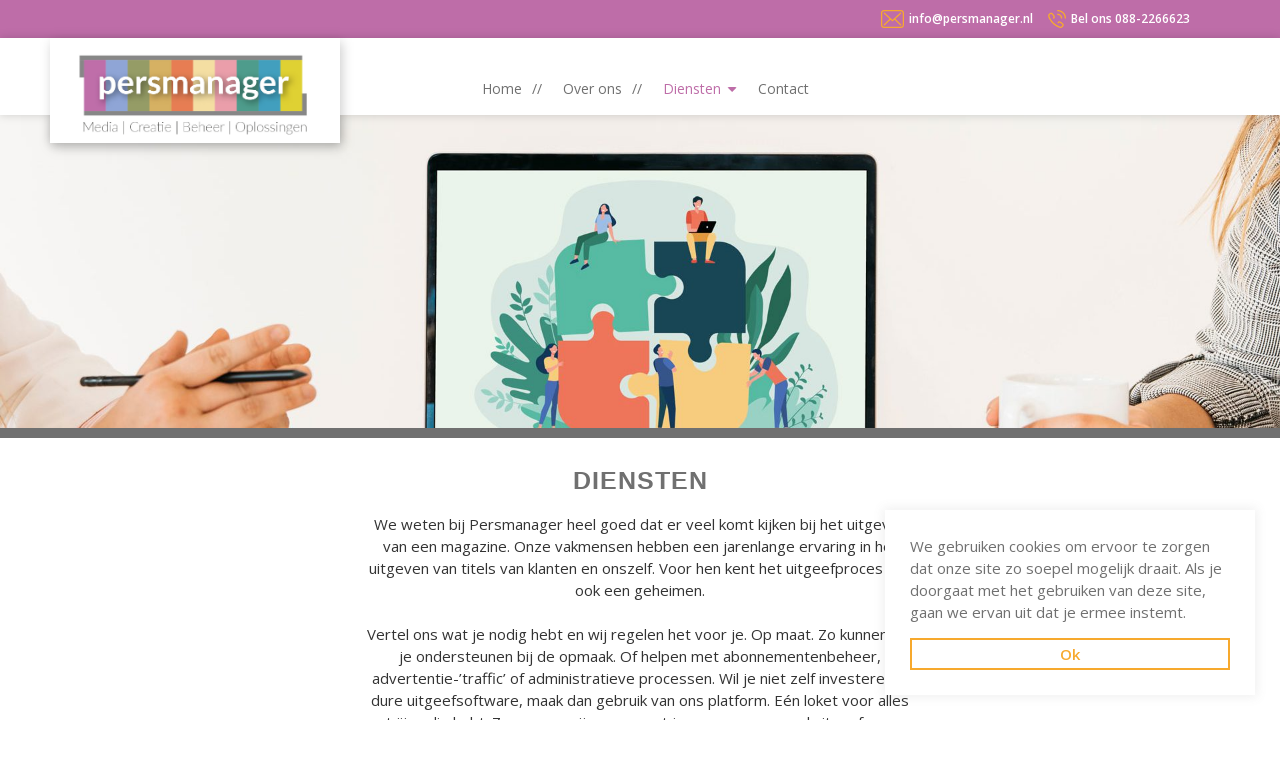

--- FILE ---
content_type: text/html; charset=UTF-8
request_url: https://persmanager.nl/diensten/
body_size: 10634
content:
<!DOCTYPE html>
<html class="no-js" lang="nl-NL">
<head>
	
	<!-- Google tag (gtag.js) -->
<script async src="https://www.googletagmanager.com/gtag/js?id=G-2RH83PHHE7"></script>
<script>
  window.dataLayer = window.dataLayer || [];
  function gtag(){dataLayer.push(arguments);}
  gtag('js', new Date());
 
  gtag('config', 'G-2RH83PHHE7');
</script>
	
	<meta http-equiv="X-UA-Compatible" content="IE=edge" />
	<meta charset="UTF-8">
	<meta name="viewport" content="width=device-width, initial-scale=1.0">
	<title>Diensten - Persmanager</title>
	<link rel="profile" href="http://gmpg.org/xfn/11">
	<link rel="pingback" href="https://persmanager.nl/xmlrpc.php">
	<meta name='robots' content='index, follow, max-image-preview:large, max-snippet:-1, max-video-preview:-1' />

	<!-- This site is optimized with the Yoast SEO plugin v26.5 - https://yoast.com/wordpress/plugins/seo/ -->
	<link rel="canonical" href="https://persmanager.nl/diensten/" />
	<meta property="og:locale" content="nl_NL" />
	<meta property="og:type" content="article" />
	<meta property="og:title" content="Diensten - Persmanager" />
	<meta property="og:description" content="We weten bij Persmanager heel goed dat er veel komt kijken bij het uitgeven van een magazine. Onze vakmensen hebben een jarenlange..." />
	<meta property="og:url" content="https://persmanager.nl/diensten/" />
	<meta property="og:site_name" content="Persmanager" />
	<meta property="article:modified_time" content="2023-06-14T09:31:30+00:00" />
	<meta property="og:image" content="https://persmanager.nl/wp-content/uploads/2023/05/entree.jpg" />
	<meta property="og:image:width" content="1920" />
	<meta property="og:image:height" content="1282" />
	<meta property="og:image:type" content="image/jpeg" />
	<meta name="twitter:card" content="summary_large_image" />
	<meta name="twitter:label1" content="Geschatte leestijd" />
	<meta name="twitter:data1" content="1 minuut" />
	<script type="application/ld+json" class="yoast-schema-graph">{"@context":"https://schema.org","@graph":[{"@type":"WebPage","@id":"https://persmanager.nl/diensten/","url":"https://persmanager.nl/diensten/","name":"Diensten - Persmanager","isPartOf":{"@id":"https://persmanager.nl/#website"},"primaryImageOfPage":{"@id":"https://persmanager.nl/diensten/#primaryimage"},"image":{"@id":"https://persmanager.nl/diensten/#primaryimage"},"thumbnailUrl":"https://persmanager.nl/wp-content/uploads/2023/05/entree.jpg","datePublished":"2019-01-10T14:06:42+00:00","dateModified":"2023-06-14T09:31:30+00:00","breadcrumb":{"@id":"https://persmanager.nl/diensten/#breadcrumb"},"inLanguage":"nl-NL","potentialAction":[{"@type":"ReadAction","target":["https://persmanager.nl/diensten/"]}]},{"@type":"ImageObject","inLanguage":"nl-NL","@id":"https://persmanager.nl/diensten/#primaryimage","url":"https://persmanager.nl/wp-content/uploads/2023/05/entree.jpg","contentUrl":"https://persmanager.nl/wp-content/uploads/2023/05/entree.jpg","width":1920,"height":1282},{"@type":"BreadcrumbList","@id":"https://persmanager.nl/diensten/#breadcrumb","itemListElement":[{"@type":"ListItem","position":1,"name":"Home","item":"https://persmanager.nl/"},{"@type":"ListItem","position":2,"name":"Diensten"}]},{"@type":"WebSite","@id":"https://persmanager.nl/#website","url":"https://persmanager.nl/","name":"Persmanager","description":"Wel voordelen, niet de lasten","potentialAction":[{"@type":"SearchAction","target":{"@type":"EntryPoint","urlTemplate":"https://persmanager.nl/?s={search_term_string}"},"query-input":{"@type":"PropertyValueSpecification","valueRequired":true,"valueName":"search_term_string"}}],"inLanguage":"nl-NL"}]}</script>
	<!-- / Yoast SEO plugin. -->


<link rel="alternate" title="oEmbed (JSON)" type="application/json+oembed" href="https://persmanager.nl/wp-json/oembed/1.0/embed?url=https%3A%2F%2Fpersmanager.nl%2Fdiensten%2F" />
<link rel="alternate" title="oEmbed (XML)" type="text/xml+oembed" href="https://persmanager.nl/wp-json/oembed/1.0/embed?url=https%3A%2F%2Fpersmanager.nl%2Fdiensten%2F&#038;format=xml" />
<style id='wp-img-auto-sizes-contain-inline-css' type='text/css'>
img:is([sizes=auto i],[sizes^="auto," i]){contain-intrinsic-size:3000px 1500px}
/*# sourceURL=wp-img-auto-sizes-contain-inline-css */
</style>
<style id='wp-emoji-styles-inline-css' type='text/css'>

	img.wp-smiley, img.emoji {
		display: inline !important;
		border: none !important;
		box-shadow: none !important;
		height: 1em !important;
		width: 1em !important;
		margin: 0 0.07em !important;
		vertical-align: -0.1em !important;
		background: none !important;
		padding: 0 !important;
	}
/*# sourceURL=wp-emoji-styles-inline-css */
</style>
<style id='wp-block-library-inline-css' type='text/css'>
:root{--wp-block-synced-color:#7a00df;--wp-block-synced-color--rgb:122,0,223;--wp-bound-block-color:var(--wp-block-synced-color);--wp-editor-canvas-background:#ddd;--wp-admin-theme-color:#007cba;--wp-admin-theme-color--rgb:0,124,186;--wp-admin-theme-color-darker-10:#006ba1;--wp-admin-theme-color-darker-10--rgb:0,107,160.5;--wp-admin-theme-color-darker-20:#005a87;--wp-admin-theme-color-darker-20--rgb:0,90,135;--wp-admin-border-width-focus:2px}@media (min-resolution:192dpi){:root{--wp-admin-border-width-focus:1.5px}}.wp-element-button{cursor:pointer}:root .has-very-light-gray-background-color{background-color:#eee}:root .has-very-dark-gray-background-color{background-color:#313131}:root .has-very-light-gray-color{color:#eee}:root .has-very-dark-gray-color{color:#313131}:root .has-vivid-green-cyan-to-vivid-cyan-blue-gradient-background{background:linear-gradient(135deg,#00d084,#0693e3)}:root .has-purple-crush-gradient-background{background:linear-gradient(135deg,#34e2e4,#4721fb 50%,#ab1dfe)}:root .has-hazy-dawn-gradient-background{background:linear-gradient(135deg,#faaca8,#dad0ec)}:root .has-subdued-olive-gradient-background{background:linear-gradient(135deg,#fafae1,#67a671)}:root .has-atomic-cream-gradient-background{background:linear-gradient(135deg,#fdd79a,#004a59)}:root .has-nightshade-gradient-background{background:linear-gradient(135deg,#330968,#31cdcf)}:root .has-midnight-gradient-background{background:linear-gradient(135deg,#020381,#2874fc)}:root{--wp--preset--font-size--normal:16px;--wp--preset--font-size--huge:42px}.has-regular-font-size{font-size:1em}.has-larger-font-size{font-size:2.625em}.has-normal-font-size{font-size:var(--wp--preset--font-size--normal)}.has-huge-font-size{font-size:var(--wp--preset--font-size--huge)}.has-text-align-center{text-align:center}.has-text-align-left{text-align:left}.has-text-align-right{text-align:right}.has-fit-text{white-space:nowrap!important}#end-resizable-editor-section{display:none}.aligncenter{clear:both}.items-justified-left{justify-content:flex-start}.items-justified-center{justify-content:center}.items-justified-right{justify-content:flex-end}.items-justified-space-between{justify-content:space-between}.screen-reader-text{border:0;clip-path:inset(50%);height:1px;margin:-1px;overflow:hidden;padding:0;position:absolute;width:1px;word-wrap:normal!important}.screen-reader-text:focus{background-color:#ddd;clip-path:none;color:#444;display:block;font-size:1em;height:auto;left:5px;line-height:normal;padding:15px 23px 14px;text-decoration:none;top:5px;width:auto;z-index:100000}html :where(.has-border-color){border-style:solid}html :where([style*=border-top-color]){border-top-style:solid}html :where([style*=border-right-color]){border-right-style:solid}html :where([style*=border-bottom-color]){border-bottom-style:solid}html :where([style*=border-left-color]){border-left-style:solid}html :where([style*=border-width]){border-style:solid}html :where([style*=border-top-width]){border-top-style:solid}html :where([style*=border-right-width]){border-right-style:solid}html :where([style*=border-bottom-width]){border-bottom-style:solid}html :where([style*=border-left-width]){border-left-style:solid}html :where(img[class*=wp-image-]){height:auto;max-width:100%}:where(figure){margin:0 0 1em}html :where(.is-position-sticky){--wp-admin--admin-bar--position-offset:var(--wp-admin--admin-bar--height,0px)}@media screen and (max-width:600px){html :where(.is-position-sticky){--wp-admin--admin-bar--position-offset:0px}}

/*# sourceURL=wp-block-library-inline-css */
</style><style id='global-styles-inline-css' type='text/css'>
:root{--wp--preset--aspect-ratio--square: 1;--wp--preset--aspect-ratio--4-3: 4/3;--wp--preset--aspect-ratio--3-4: 3/4;--wp--preset--aspect-ratio--3-2: 3/2;--wp--preset--aspect-ratio--2-3: 2/3;--wp--preset--aspect-ratio--16-9: 16/9;--wp--preset--aspect-ratio--9-16: 9/16;--wp--preset--color--black: #000000;--wp--preset--color--cyan-bluish-gray: #abb8c3;--wp--preset--color--white: #ffffff;--wp--preset--color--pale-pink: #f78da7;--wp--preset--color--vivid-red: #cf2e2e;--wp--preset--color--luminous-vivid-orange: #ff6900;--wp--preset--color--luminous-vivid-amber: #fcb900;--wp--preset--color--light-green-cyan: #7bdcb5;--wp--preset--color--vivid-green-cyan: #00d084;--wp--preset--color--pale-cyan-blue: #8ed1fc;--wp--preset--color--vivid-cyan-blue: #0693e3;--wp--preset--color--vivid-purple: #9b51e0;--wp--preset--gradient--vivid-cyan-blue-to-vivid-purple: linear-gradient(135deg,rgb(6,147,227) 0%,rgb(155,81,224) 100%);--wp--preset--gradient--light-green-cyan-to-vivid-green-cyan: linear-gradient(135deg,rgb(122,220,180) 0%,rgb(0,208,130) 100%);--wp--preset--gradient--luminous-vivid-amber-to-luminous-vivid-orange: linear-gradient(135deg,rgb(252,185,0) 0%,rgb(255,105,0) 100%);--wp--preset--gradient--luminous-vivid-orange-to-vivid-red: linear-gradient(135deg,rgb(255,105,0) 0%,rgb(207,46,46) 100%);--wp--preset--gradient--very-light-gray-to-cyan-bluish-gray: linear-gradient(135deg,rgb(238,238,238) 0%,rgb(169,184,195) 100%);--wp--preset--gradient--cool-to-warm-spectrum: linear-gradient(135deg,rgb(74,234,220) 0%,rgb(151,120,209) 20%,rgb(207,42,186) 40%,rgb(238,44,130) 60%,rgb(251,105,98) 80%,rgb(254,248,76) 100%);--wp--preset--gradient--blush-light-purple: linear-gradient(135deg,rgb(255,206,236) 0%,rgb(152,150,240) 100%);--wp--preset--gradient--blush-bordeaux: linear-gradient(135deg,rgb(254,205,165) 0%,rgb(254,45,45) 50%,rgb(107,0,62) 100%);--wp--preset--gradient--luminous-dusk: linear-gradient(135deg,rgb(255,203,112) 0%,rgb(199,81,192) 50%,rgb(65,88,208) 100%);--wp--preset--gradient--pale-ocean: linear-gradient(135deg,rgb(255,245,203) 0%,rgb(182,227,212) 50%,rgb(51,167,181) 100%);--wp--preset--gradient--electric-grass: linear-gradient(135deg,rgb(202,248,128) 0%,rgb(113,206,126) 100%);--wp--preset--gradient--midnight: linear-gradient(135deg,rgb(2,3,129) 0%,rgb(40,116,252) 100%);--wp--preset--font-size--small: 13px;--wp--preset--font-size--medium: 20px;--wp--preset--font-size--large: 36px;--wp--preset--font-size--x-large: 42px;--wp--preset--spacing--20: 0.44rem;--wp--preset--spacing--30: 0.67rem;--wp--preset--spacing--40: 1rem;--wp--preset--spacing--50: 1.5rem;--wp--preset--spacing--60: 2.25rem;--wp--preset--spacing--70: 3.38rem;--wp--preset--spacing--80: 5.06rem;--wp--preset--shadow--natural: 6px 6px 9px rgba(0, 0, 0, 0.2);--wp--preset--shadow--deep: 12px 12px 50px rgba(0, 0, 0, 0.4);--wp--preset--shadow--sharp: 6px 6px 0px rgba(0, 0, 0, 0.2);--wp--preset--shadow--outlined: 6px 6px 0px -3px rgb(255, 255, 255), 6px 6px rgb(0, 0, 0);--wp--preset--shadow--crisp: 6px 6px 0px rgb(0, 0, 0);}:where(.is-layout-flex){gap: 0.5em;}:where(.is-layout-grid){gap: 0.5em;}body .is-layout-flex{display: flex;}.is-layout-flex{flex-wrap: wrap;align-items: center;}.is-layout-flex > :is(*, div){margin: 0;}body .is-layout-grid{display: grid;}.is-layout-grid > :is(*, div){margin: 0;}:where(.wp-block-columns.is-layout-flex){gap: 2em;}:where(.wp-block-columns.is-layout-grid){gap: 2em;}:where(.wp-block-post-template.is-layout-flex){gap: 1.25em;}:where(.wp-block-post-template.is-layout-grid){gap: 1.25em;}.has-black-color{color: var(--wp--preset--color--black) !important;}.has-cyan-bluish-gray-color{color: var(--wp--preset--color--cyan-bluish-gray) !important;}.has-white-color{color: var(--wp--preset--color--white) !important;}.has-pale-pink-color{color: var(--wp--preset--color--pale-pink) !important;}.has-vivid-red-color{color: var(--wp--preset--color--vivid-red) !important;}.has-luminous-vivid-orange-color{color: var(--wp--preset--color--luminous-vivid-orange) !important;}.has-luminous-vivid-amber-color{color: var(--wp--preset--color--luminous-vivid-amber) !important;}.has-light-green-cyan-color{color: var(--wp--preset--color--light-green-cyan) !important;}.has-vivid-green-cyan-color{color: var(--wp--preset--color--vivid-green-cyan) !important;}.has-pale-cyan-blue-color{color: var(--wp--preset--color--pale-cyan-blue) !important;}.has-vivid-cyan-blue-color{color: var(--wp--preset--color--vivid-cyan-blue) !important;}.has-vivid-purple-color{color: var(--wp--preset--color--vivid-purple) !important;}.has-black-background-color{background-color: var(--wp--preset--color--black) !important;}.has-cyan-bluish-gray-background-color{background-color: var(--wp--preset--color--cyan-bluish-gray) !important;}.has-white-background-color{background-color: var(--wp--preset--color--white) !important;}.has-pale-pink-background-color{background-color: var(--wp--preset--color--pale-pink) !important;}.has-vivid-red-background-color{background-color: var(--wp--preset--color--vivid-red) !important;}.has-luminous-vivid-orange-background-color{background-color: var(--wp--preset--color--luminous-vivid-orange) !important;}.has-luminous-vivid-amber-background-color{background-color: var(--wp--preset--color--luminous-vivid-amber) !important;}.has-light-green-cyan-background-color{background-color: var(--wp--preset--color--light-green-cyan) !important;}.has-vivid-green-cyan-background-color{background-color: var(--wp--preset--color--vivid-green-cyan) !important;}.has-pale-cyan-blue-background-color{background-color: var(--wp--preset--color--pale-cyan-blue) !important;}.has-vivid-cyan-blue-background-color{background-color: var(--wp--preset--color--vivid-cyan-blue) !important;}.has-vivid-purple-background-color{background-color: var(--wp--preset--color--vivid-purple) !important;}.has-black-border-color{border-color: var(--wp--preset--color--black) !important;}.has-cyan-bluish-gray-border-color{border-color: var(--wp--preset--color--cyan-bluish-gray) !important;}.has-white-border-color{border-color: var(--wp--preset--color--white) !important;}.has-pale-pink-border-color{border-color: var(--wp--preset--color--pale-pink) !important;}.has-vivid-red-border-color{border-color: var(--wp--preset--color--vivid-red) !important;}.has-luminous-vivid-orange-border-color{border-color: var(--wp--preset--color--luminous-vivid-orange) !important;}.has-luminous-vivid-amber-border-color{border-color: var(--wp--preset--color--luminous-vivid-amber) !important;}.has-light-green-cyan-border-color{border-color: var(--wp--preset--color--light-green-cyan) !important;}.has-vivid-green-cyan-border-color{border-color: var(--wp--preset--color--vivid-green-cyan) !important;}.has-pale-cyan-blue-border-color{border-color: var(--wp--preset--color--pale-cyan-blue) !important;}.has-vivid-cyan-blue-border-color{border-color: var(--wp--preset--color--vivid-cyan-blue) !important;}.has-vivid-purple-border-color{border-color: var(--wp--preset--color--vivid-purple) !important;}.has-vivid-cyan-blue-to-vivid-purple-gradient-background{background: var(--wp--preset--gradient--vivid-cyan-blue-to-vivid-purple) !important;}.has-light-green-cyan-to-vivid-green-cyan-gradient-background{background: var(--wp--preset--gradient--light-green-cyan-to-vivid-green-cyan) !important;}.has-luminous-vivid-amber-to-luminous-vivid-orange-gradient-background{background: var(--wp--preset--gradient--luminous-vivid-amber-to-luminous-vivid-orange) !important;}.has-luminous-vivid-orange-to-vivid-red-gradient-background{background: var(--wp--preset--gradient--luminous-vivid-orange-to-vivid-red) !important;}.has-very-light-gray-to-cyan-bluish-gray-gradient-background{background: var(--wp--preset--gradient--very-light-gray-to-cyan-bluish-gray) !important;}.has-cool-to-warm-spectrum-gradient-background{background: var(--wp--preset--gradient--cool-to-warm-spectrum) !important;}.has-blush-light-purple-gradient-background{background: var(--wp--preset--gradient--blush-light-purple) !important;}.has-blush-bordeaux-gradient-background{background: var(--wp--preset--gradient--blush-bordeaux) !important;}.has-luminous-dusk-gradient-background{background: var(--wp--preset--gradient--luminous-dusk) !important;}.has-pale-ocean-gradient-background{background: var(--wp--preset--gradient--pale-ocean) !important;}.has-electric-grass-gradient-background{background: var(--wp--preset--gradient--electric-grass) !important;}.has-midnight-gradient-background{background: var(--wp--preset--gradient--midnight) !important;}.has-small-font-size{font-size: var(--wp--preset--font-size--small) !important;}.has-medium-font-size{font-size: var(--wp--preset--font-size--medium) !important;}.has-large-font-size{font-size: var(--wp--preset--font-size--large) !important;}.has-x-large-font-size{font-size: var(--wp--preset--font-size--x-large) !important;}
/*# sourceURL=global-styles-inline-css */
</style>

<style id='classic-theme-styles-inline-css' type='text/css'>
/*! This file is auto-generated */
.wp-block-button__link{color:#fff;background-color:#32373c;border-radius:9999px;box-shadow:none;text-decoration:none;padding:calc(.667em + 2px) calc(1.333em + 2px);font-size:1.125em}.wp-block-file__button{background:#32373c;color:#fff;text-decoration:none}
/*# sourceURL=/wp-includes/css/classic-themes.min.css */
</style>
<link rel='stylesheet' id='main-css' href='https://persmanager.nl/wp-content/themes/boz-rikkert/assets/css/main.css?ver=6.9' type='text/css' media='all' />
<link rel='stylesheet' id='wp-block-paragraph-css' href='https://persmanager.nl/wp-includes/blocks/paragraph/style.min.css?ver=6.9' type='text/css' media='all' />
<link rel="https://api.w.org/" href="https://persmanager.nl/wp-json/" /><link rel="alternate" title="JSON" type="application/json" href="https://persmanager.nl/wp-json/wp/v2/pages/36" /><link rel="EditURI" type="application/rsd+xml" title="RSD" href="https://persmanager.nl/xmlrpc.php?rsd" />
<link rel='shortlink' href='https://persmanager.nl/?p=36' />
<link rel="icon" href="https://persmanager.nl/wp-content/uploads/2023/05/cropped-persmanager-favicon-32x32.jpg" sizes="32x32" />
<link rel="icon" href="https://persmanager.nl/wp-content/uploads/2023/05/cropped-persmanager-favicon-192x192.jpg" sizes="192x192" />
<link rel="apple-touch-icon" href="https://persmanager.nl/wp-content/uploads/2023/05/cropped-persmanager-favicon-180x180.jpg" />
<meta name="msapplication-TileImage" content="https://persmanager.nl/wp-content/uploads/2023/05/cropped-persmanager-favicon-270x270.jpg" />
	
	
	
	
	
<link rel='stylesheet' id='googleFonts-css' href='https://fonts.googleapis.com/css?family=Open+Sans%3A400%2C400i%2C600%7CRaleway%3A300&#038;ver=6.9' type='text/css' media='all' />
</head>
<body class="wp-singular page-template page-template-page-services page-template-page-services-php page page-id-36 page-parent wp-theme-boz-rikkert">
<!--googleoff: all-->
<div role="dialog" aria-live="polite" id="cookie-notice">
	<span class="cookie-notice-text">
		We gebruiken cookies om ervoor te zorgen dat onze site zo soepel mogelijk draait. Als je doorgaat met het gebruiken van deze site, gaan we ervan uit dat je ermee instemt.		<a aria-label="more info" role="button" tabindex="0" class="cookie-link" href="" target="_blank"></a>
	</span>
	<a aria-label="dismiss cookie message" role="button" tabindex="0" class="cookie-dismiss">Ok</a></div>
</div>
<!--googleon: all-->
<section class="adressbar">
	<div class="container">
		<div class="row">
			<div class="adress-container">
				<div class="left"></div>
				<div class="right">
					<p>	
						
							<svg width="23px" height="18px" viewBox="0 0 23 18" version="1.1" xmlns:xlink="http://www.w3.org/1999/xlink">
								<g id="003-envelope">
									<path d="M20.1630165,0.0365853659 L2.80847107,0.0365853659 C1.25929752,0.0365853659 0,1.32926829 0,2.9195122 L0,15.095122 C0,16.6853659 1.25929752,17.9780488 2.80847107,17.9780488 L20.1582645,17.9780488 C21.707438,17.9780488 22.9667355,16.6853659 22.9667355,15.095122 L22.9667355,2.92439024 C22.9714876,1.33414634 21.7121901,0.0365853659 20.1630165,0.0365853659 Z M21.6884298,15.095122 C21.6884298,15.9585366 21.0041322,16.6609756 20.1630165,16.6609756 L2.80847107,16.6609756 C1.96735537,16.6609756 1.28305785,15.9585366 1.28305785,15.095122 L1.28305785,2.92439024 C1.28305785,2.06097561 1.96735537,1.35853659 2.80847107,1.35853659 L20.1582645,1.35853659 C20.9993802,1.35853659 21.6836777,2.06097561 21.6836777,2.92439024 L21.6836777,15.095122 L21.6884298,15.095122 Z" id="Shape" fill-rule="nonzero"></path>
									<path d="M14.4842975,8.85609756 L20.1012397,3.68536585 C20.3626033,3.44146341 20.3863636,3.02682927 20.1487603,2.75365854 C19.911157,2.48536585 19.5072314,2.46097561 19.2411157,2.70487805 L11.4952479,9.84146341 L9.98409091,8.45609756 C9.97933884,8.45121951 9.97458678,8.44634146 9.97458678,8.44146341 C9.94132231,8.40731707 9.90805785,8.37804878 9.87004132,8.34878049 L3.72086777,2.7 C3.45475207,2.45609756 3.05082645,2.4804878 2.81322314,2.75365854 C2.57561983,3.02682927 2.59938017,3.44146341 2.86549587,3.68536585 L8.54896694,8.9 L2.8892562,14.3390244 C2.63264463,14.5878049 2.61838843,15.002439 2.8607438,15.2707317 C2.98904959,15.4073171 3.16012397,15.4804878 3.33119835,15.4804878 C3.48801653,15.4804878 3.64483471,15.4219512 3.76838843,15.304878 L9.51363636,9.78780488 L11.072314,11.2170732 C11.1958678,11.3292683 11.3479339,11.3829268 11.5,11.3829268 C11.6520661,11.3829268 11.8088843,11.3243902 11.927686,11.2121951 L13.5291322,9.73902439 L19.2411157,15.3097561 C19.3646694,15.4317073 19.5262397,15.4902439 19.6830579,15.4902439 C19.8541322,15.4902439 20.0204545,15.4219512 20.1487603,15.2853659 C20.3911157,15.0219512 20.3816116,14.602439 20.125,14.3536585 L14.4842975,8.85609756 Z" id="Path"></path>
								</g>
							</svg> <a itemprop="email" href="mailto:info@persmanager.nl">info@persmanager.nl</a>						<svg width="18px" height="18px" viewBox="0 0 18 18" version="1.1" xmlns:xlink="http://www.w3.org/1999/xlink">
							<g id="002-phone-call">
								<path d="M15.5606957,2.35375472 C14.006087,0.835811321 11.9390435,-8.49056604e-05 9.7406087,0 C9.38034783,0 9.08843478,0.285113208 9.08843478,0.636792453 C9.08843478,0.988471698 9.38043478,1.27358491 9.7406087,1.27358491 C11.5906957,1.2735 13.330087,1.9769434 14.6383478,3.25434906 C15.9466957,4.53175472 16.6671304,6.23020755 16.6670435,8.03674528 C16.6670435,8.38842453 16.9589565,8.67353774 17.3192174,8.67353774 C17.6793913,8.67353774 17.9713913,8.38842453 17.9713913,8.03683019 C17.9714783,5.88999057 17.1153913,3.87169811 15.5606957,2.35375472 Z" id="Path"></path>
								<path d="M12.877913,8.03683019 C12.877913,8.38850943 13.169913,8.67362264 13.5301739,8.67353774 C13.8903478,8.67353774 14.1822609,8.38842453 14.1822609,8.03674528 C14.182087,5.64580189 12.1895652,3.70035849 9.74069565,3.70001887 C9.7406087,3.70001887 9.74069565,3.70001887 9.7406087,3.70001887 C9.38043478,3.70001887 9.08852174,3.98504717 9.08843478,4.33672642 C9.08843478,4.68840566 9.38034783,4.97351887 9.74052174,4.97360377 C11.4703478,4.97385849 12.8777391,6.3479717 12.877913,8.03683019 Z" id="Path"></path>
								<path d="M11.4347826,11.2836226 C10.4406957,11.2333585 9.93426087,11.9552264 9.6913913,12.3019811 C9.488,12.5922736 9.56417391,12.9885283 9.86147826,13.1871226 C10.1587826,13.385717 10.5646087,13.3113396 10.768,13.0210472 C11.0549565,12.6113774 11.1849565,12.546934 11.3613043,12.5550849 C11.9257391,12.6198679 14.1487826,14.2104906 14.3713913,14.7078679 C14.4272174,14.8543302 14.4251304,14.9979057 14.3652174,15.1725566 C14.1318261,15.8489151 13.7454783,16.324217 13.2477391,16.5470094 C12.7748696,16.7586792 12.1951304,16.7394906 11.5715652,16.4917358 C9.24313043,15.5650755 7.20886957,14.2718774 5.5253913,12.6479717 C5.52469565,12.6472925 5.524,12.6466981 5.5233913,12.6460189 C3.86373913,11.0038585 2.54173913,9.02012264 1.59426087,6.75008491 C1.34043478,6.14071698 1.32078261,5.57456604 1.53756522,5.11293396 C1.76573913,4.62693396 2.25252174,4.24969811 2.9446087,4.02206604 C3.12408696,3.96331132 3.27086957,3.9614434 3.41947826,4.0154434 C3.93069565,4.23356604 5.55965217,6.40409434 5.6253913,6.94901887 C5.63478261,7.12766038 5.56826087,7.25450943 5.14904348,7.53418868 C4.85165217,7.7325283 4.77521739,8.12878302 4.97843478,8.41916038 C5.18156522,8.70953774 5.58730435,8.78408491 5.88478261,8.58574528 C6.24008696,8.34885849 6.97921739,7.85572642 6.92791304,6.88177358 C6.8713913,5.86443396 4.8446087,3.17029245 3.87617391,2.82260377 C3.44547826,2.66586792 2.99243478,2.66315094 2.52913043,2.81496226 C1.48669565,3.15772642 0.733826087,3.76887736 0.351913043,4.58227358 C-0.0185217391,5.37138679 -0.0067826087,6.28692453 0.38626087,7.23039623 C1.40026087,9.65971698 2.81895652,11.7853302 4.60286957,13.5483962 C4.60721739,13.5527264 4.61165217,13.5569717 4.61617391,13.5611321 C6.42052174,15.2997453 8.59495652,16.682434 11.0796522,17.6713302 C11.5772174,17.8689057 12.0672174,17.9678208 12.5358261,17.9678208 C12.9770435,17.9678208 13.3994783,17.8801981 13.7913043,17.704783 C14.6244348,17.3319623 15.2502609,16.596934 15.6015652,15.5784057 C15.7566957,15.1268774 15.7541739,14.6846887 15.5948696,14.2661038 C15.2375652,13.3179623 12.4783478,11.3389811 11.4347826,11.2836226 Z" id="Path"></path>
							</g>
							</svg> <a itemprop="telephone" href="tel:088-2266623"><span class="label">Bel ons </span>088-2266623</a>					</p>
				</div>
			</div>
		</div>
	</div>
</section>
<header id="masthead" class="site-header">
	<div class="container">
		<div class="row">
			<div class="site-header-inner">
				<div class="site-branding col-md-4 col-xs-12">
					<div class="logo">
						<a href="https://persmanager.nl/" title="Persmanager" rel="home">
							<img src="https://persmanager.nl/wp-content/themes/boz-rikkert/assets/img/logo.png" alt="logo">
						</a>
					</div>
				</div>
				<nav class="site-navigation-inner col-md-8 col-xs-12">
					<div class="navbar navbar-default">
					<div class="handle">
						<div class="mobile-icon">
							<div class="line"></div>
							<div class="line"></div>
							<div class="line"></div>
						</div>
					</div>
					<!-- The WordPress Menu goes here -->
						<div class="menu-hoofdmenu-container"><ul id="main-nav" class="main-nav"><li id="menu-item-25" class="menu-item menu-item-type-post_type menu-item-object-page menu-item-home menu-item-25"><a href="https://persmanager.nl/">Home</a></li>
<li id="menu-item-22" class="menu-item menu-item-type-post_type menu-item-object-page menu-item-22"><a href="https://persmanager.nl/over-ons/">Over ons</a></li>
<li id="menu-item-45" class="menu-item menu-item-type-post_type menu-item-object-page current-menu-item page_item page-item-36 current_page_item menu-item-has-children menu-item-45"><a href="https://persmanager.nl/diensten/" aria-current="page">Diensten</a>
<ul class="sub-menu">
	<li id="menu-item-122" class="menu-item menu-item-type-post_type menu-item-object-page menu-item-122"><a href="https://persmanager.nl/diensten/media/">Media</a></li>
	<li id="menu-item-121" class="menu-item menu-item-type-post_type menu-item-object-page menu-item-121"><a href="https://persmanager.nl/diensten/creatie/">Creatie</a></li>
	<li id="menu-item-120" class="menu-item menu-item-type-post_type menu-item-object-page menu-item-120"><a href="https://persmanager.nl/diensten/beheer/">Beheer</a></li>
	<li id="menu-item-281" class="menu-item menu-item-type-post_type menu-item-object-page menu-item-281"><a href="https://persmanager.nl/diensten/oplossingen/">Oplossingen</a></li>
</ul>
</li>
<li id="menu-item-23" class="menu-item menu-item-type-post_type menu-item-object-page menu-item-23"><a href="https://persmanager.nl/contact/">Contact</a></li>
</ul></div>					</div><!-- .navbar -->
				</nav>
			</div>
		</div>
	</div><!-- .container -->
</header><!-- #masthead -->
								<figure class="headerimage" style="background-image: url(https://persmanager.nl/wp-content/uploads/2023/05/entree-1920x1080.jpg );"></figure>
		<div class="main-content">
	<div class="container">
		<div class="row">
			<div id="content" class="main-content-inner col-md-6 col-md-offset-3 col-sm-8 col-sm-offset-2">
			
									
					<article id="post-36" class="post-36 page type-page status-publish has-post-thumbnail hentry odd">
						<h1>Diensten</h1>
					
						<div class="entry-content">
							
<p>We weten bij Persmanager heel goed dat er veel komt kijken bij het uitgeven van een magazine. Onze vakmensen hebben een jarenlange ervaring in het uitgeven van titels van klanten en onszelf. Voor hen kent het uitgeefproces dan ook een geheimen. <br><br>Vertel ons wat je nodig hebt en wij regelen het voor je. Op maat. Zo kunnen we je ondersteunen bij de opmaak. Of helpen met abonnementenbeheer, advertentie-&#8217;traffic&#8217; of administratieve processen. Wil je niet zelf investeren in dure uitgeefsoftware, maak dan gebruik van ons platform. Eén loket voor alles wat jij nodig hebt. Zo zorgen wij samen met jou voor een soepel uitgeefproces.</p>



<p></p>

							<div class="spacer-line"></div>
						</div><!-- .entry-content -->
					</article><!-- #post-## -->
			
						
			</div><!-- close .main-content-inner -->
		</div><!-- close .row -->
	</div><!-- close .container -->
</div><!-- close .main-content -->

<section class="services-list">
	<div class="container">
		<div class="row">

				<div class="col-md-4 col-sm-6 col-xs-10 no-float">
				
					<a href="https://persmanager.nl/diensten/media/" rel="bookmark" title="Media">
						<figure class="square">
							<img width="450" height="450" src="https://persmanager.nl/wp-content/uploads/2023/04/media-450x450.jpg" class="attachment-square size-square wp-post-image" alt="" decoding="async" loading="lazy" srcset="https://persmanager.nl/wp-content/uploads/2023/04/media-450x450.jpg 450w, https://persmanager.nl/wp-content/uploads/2023/04/media-150x150.jpg 150w" sizes="auto, (max-width: 450px) 100vw, 450px" />							<div class="title">Media</div>
						</figure>
					</a>
														</div>

				<div class="col-md-4 col-sm-6 col-xs-10 no-float">
				
					<a href="https://persmanager.nl/diensten/creatie/" rel="bookmark" title="Creatie">
						<figure class="square">
							<img width="450" height="450" src="https://persmanager.nl/wp-content/uploads/2023/04/creatie-450x450.jpg" class="attachment-square size-square wp-post-image" alt="" decoding="async" loading="lazy" srcset="https://persmanager.nl/wp-content/uploads/2023/04/creatie-450x450.jpg 450w, https://persmanager.nl/wp-content/uploads/2023/04/creatie-150x150.jpg 150w" sizes="auto, (max-width: 450px) 100vw, 450px" />							<div class="title">Creatie</div>
						</figure>
					</a>
														</div>

				<div class="col-md-4 col-sm-6 col-xs-10 no-float">
				
					<a href="https://persmanager.nl/diensten/beheer/" rel="bookmark" title="Beheer">
						<figure class="square">
							<img width="450" height="450" src="https://persmanager.nl/wp-content/uploads/2023/04/beheer-450x450.jpg" class="attachment-square size-square wp-post-image" alt="" decoding="async" loading="lazy" srcset="https://persmanager.nl/wp-content/uploads/2023/04/beheer-450x450.jpg 450w, https://persmanager.nl/wp-content/uploads/2023/04/beheer-150x150.jpg 150w" sizes="auto, (max-width: 450px) 100vw, 450px" />							<div class="title">Beheer</div>
						</figure>
					</a>
														</div>
	
  		</div>
	</div>
</section>

<footer id="footer" class="site-footer">
	<div class="container">
		<div class="row">
			<div class="site-footer-inner">
				<div class="info">
				<p>
					<span itemprop="name"><strong>Persmanager</strong></span><br />					<span itemprop="address" itemscope itemtype="http://schema.org/PostalAddress">	
						<span itemprop="streetAddress">Loire 202 -  Castellum Gebouw A - 5e etage</span><br /><span itemprop="postalCode">2491 AM</span> <span itemprop="addressLocality">Den Haag</span><br />					</span>
				</p>
				</div>
			</div>
		</div><!-- close .row -->
	</div><!-- close .container -->
</footer>

<footer id="colophon">
	<div class="container">
		<div class="row">
			<div class="colophon">
				<div class="site-info col-md-6">
					<p>&copy; Copyright - Persmanager | Ontwerp & realisatie: <a href="https://blikreclame.nl">Blik Reclame</a> </p>
				</div>

				<nav id="footernav" class="footernav col-md-6">
					<ul id="menu-footermenu" class="menu"><li id="menu-item-30" class="menu-item menu-item-type-post_type menu-item-object-page menu-item-30"><a href="https://persmanager.nl/privacyverklaring/">Privacyverklaring</a></li>
<li id="menu-item-31" class="menu-item menu-item-type-post_type menu-item-object-page menu-item-31"><a href="https://persmanager.nl/algemene-voorwaarden/">Algemene voorwaarden</a></li>
</ul>				</nav>
			</div>
		</div>
	</div>
</footer><!-- close #colophon -->
<script type="speculationrules">
{"prefetch":[{"source":"document","where":{"and":[{"href_matches":"/*"},{"not":{"href_matches":["/wp-*.php","/wp-admin/*","/wp-content/uploads/*","/wp-content/*","/wp-content/plugins/*","/wp-content/themes/boz-rikkert/*","/*\\?(.+)"]}},{"not":{"selector_matches":"a[rel~=\"nofollow\"]"}},{"not":{"selector_matches":".no-prefetch, .no-prefetch a"}}]},"eagerness":"conservative"}]}
</script>
<script type="text/javascript" src="https://persmanager.nl/wp-includes/js/jquery/jquery.min.js?ver=3.7.1" id="jquery-core-js"></script>
<script type="text/javascript" src="https://persmanager.nl/wp-includes/js/jquery/jquery-migrate.min.js?ver=3.4.1" id="jquery-migrate-js"></script>
<script type="text/javascript" src="https://persmanager.nl/wp-content/themes/boz-rikkert/assets/js/all.js" id="rby-js-js"></script>
<script id="wp-emoji-settings" type="application/json">
{"baseUrl":"https://s.w.org/images/core/emoji/17.0.2/72x72/","ext":".png","svgUrl":"https://s.w.org/images/core/emoji/17.0.2/svg/","svgExt":".svg","source":{"concatemoji":"https://persmanager.nl/wp-includes/js/wp-emoji-release.min.js?ver=6.9"}}
</script>
<script type="module">
/* <![CDATA[ */
/*! This file is auto-generated */
const a=JSON.parse(document.getElementById("wp-emoji-settings").textContent),o=(window._wpemojiSettings=a,"wpEmojiSettingsSupports"),s=["flag","emoji"];function i(e){try{var t={supportTests:e,timestamp:(new Date).valueOf()};sessionStorage.setItem(o,JSON.stringify(t))}catch(e){}}function c(e,t,n){e.clearRect(0,0,e.canvas.width,e.canvas.height),e.fillText(t,0,0);t=new Uint32Array(e.getImageData(0,0,e.canvas.width,e.canvas.height).data);e.clearRect(0,0,e.canvas.width,e.canvas.height),e.fillText(n,0,0);const a=new Uint32Array(e.getImageData(0,0,e.canvas.width,e.canvas.height).data);return t.every((e,t)=>e===a[t])}function p(e,t){e.clearRect(0,0,e.canvas.width,e.canvas.height),e.fillText(t,0,0);var n=e.getImageData(16,16,1,1);for(let e=0;e<n.data.length;e++)if(0!==n.data[e])return!1;return!0}function u(e,t,n,a){switch(t){case"flag":return n(e,"\ud83c\udff3\ufe0f\u200d\u26a7\ufe0f","\ud83c\udff3\ufe0f\u200b\u26a7\ufe0f")?!1:!n(e,"\ud83c\udde8\ud83c\uddf6","\ud83c\udde8\u200b\ud83c\uddf6")&&!n(e,"\ud83c\udff4\udb40\udc67\udb40\udc62\udb40\udc65\udb40\udc6e\udb40\udc67\udb40\udc7f","\ud83c\udff4\u200b\udb40\udc67\u200b\udb40\udc62\u200b\udb40\udc65\u200b\udb40\udc6e\u200b\udb40\udc67\u200b\udb40\udc7f");case"emoji":return!a(e,"\ud83e\u1fac8")}return!1}function f(e,t,n,a){let r;const o=(r="undefined"!=typeof WorkerGlobalScope&&self instanceof WorkerGlobalScope?new OffscreenCanvas(300,150):document.createElement("canvas")).getContext("2d",{willReadFrequently:!0}),s=(o.textBaseline="top",o.font="600 32px Arial",{});return e.forEach(e=>{s[e]=t(o,e,n,a)}),s}function r(e){var t=document.createElement("script");t.src=e,t.defer=!0,document.head.appendChild(t)}a.supports={everything:!0,everythingExceptFlag:!0},new Promise(t=>{let n=function(){try{var e=JSON.parse(sessionStorage.getItem(o));if("object"==typeof e&&"number"==typeof e.timestamp&&(new Date).valueOf()<e.timestamp+604800&&"object"==typeof e.supportTests)return e.supportTests}catch(e){}return null}();if(!n){if("undefined"!=typeof Worker&&"undefined"!=typeof OffscreenCanvas&&"undefined"!=typeof URL&&URL.createObjectURL&&"undefined"!=typeof Blob)try{var e="postMessage("+f.toString()+"("+[JSON.stringify(s),u.toString(),c.toString(),p.toString()].join(",")+"));",a=new Blob([e],{type:"text/javascript"});const r=new Worker(URL.createObjectURL(a),{name:"wpTestEmojiSupports"});return void(r.onmessage=e=>{i(n=e.data),r.terminate(),t(n)})}catch(e){}i(n=f(s,u,c,p))}t(n)}).then(e=>{for(const n in e)a.supports[n]=e[n],a.supports.everything=a.supports.everything&&a.supports[n],"flag"!==n&&(a.supports.everythingExceptFlag=a.supports.everythingExceptFlag&&a.supports[n]);var t;a.supports.everythingExceptFlag=a.supports.everythingExceptFlag&&!a.supports.flag,a.supports.everything||((t=a.source||{}).concatemoji?r(t.concatemoji):t.wpemoji&&t.twemoji&&(r(t.twemoji),r(t.wpemoji)))});
//# sourceURL=https://persmanager.nl/wp-includes/js/wp-emoji-loader.min.js
/* ]]> */
</script>
</body>
</html>

--- FILE ---
content_type: text/css
request_url: https://persmanager.nl/wp-content/themes/boz-rikkert/assets/css/main.css?ver=6.9
body_size: 15884
content:
html{font-family:sans-serif;-ms-text-size-adjust:100%;-webkit-text-size-adjust:100%}body{margin:0}article,aside,details,figcaption,figure,footer,header,hgroup,main,menu,nav,section,summary{display:block}audio,canvas,progress,video{display:inline-block;vertical-align:baseline}audio:not([controls]){display:none;height:0}[hidden],template{display:none}a{background-color:transparent}a:active,a:hover{outline:0}abbr[title]{border-bottom:1px dotted}b,strong{font-weight:bold}dfn{font-style:italic}h1{font-size:2em;margin:0.67em 0}mark{background:#ff0;color:#000}small{font-size:80%}sub,sup{font-size:75%;line-height:0;position:relative;vertical-align:baseline}sup{top:-0.5em}sub{bottom:-0.25em}img{border:0}svg:not(:root){overflow:hidden}figure{margin:1em 40px}hr{box-sizing:content-box;height:0}pre{overflow:auto}code,kbd,pre,samp{font-family:monospace, monospace;font-size:1em}button,input,optgroup,select,textarea{color:inherit;font:inherit;margin:0}button{overflow:visible}button,select{text-transform:none}button,html input[type="button"],input[type="reset"],input[type="submit"]{-webkit-appearance:button;cursor:pointer}button[disabled],html input[disabled]{cursor:default}button::-moz-focus-inner,input::-moz-focus-inner{border:0;padding:0}input{line-height:normal}input[type="checkbox"],input[type="radio"]{box-sizing:border-box;padding:0}input[type="number"]::-webkit-inner-spin-button,input[type="number"]::-webkit-outer-spin-button{height:auto}input[type="search"]{-webkit-appearance:textfield;box-sizing:content-box}input[type="search"]::-webkit-search-cancel-button,input[type="search"]::-webkit-search-decoration{-webkit-appearance:none}fieldset{border:1px solid #c0c0c0;margin:0 2px;padding:0.35em 0.625em 0.75em}legend{border:0;padding:0}textarea{overflow:auto}optgroup{font-weight:bold}table{border-collapse:collapse;border-spacing:0}td,th{padding:0}*{box-sizing:border-box}*:before,*:after{box-sizing:border-box}html{font-size:10px;-webkit-tap-highlight-color:rgba(0,0,0,0)}body{font-family:"Helvetica Neue",Helvetica,Arial,sans-serif;font-size:14px;line-height:1.42857143;color:#333;background-color:#fff}input,button,select,textarea{font-family:inherit;font-size:inherit;line-height:inherit}a{color:#337ab7;text-decoration:none}a:hover,a:focus{color:#23527c;text-decoration:underline}a:focus{outline:5px auto -webkit-focus-ring-color;outline-offset:-2px}figure{margin:0}img{vertical-align:middle}.img-responsive{display:block;max-width:100%;height:auto}.img-rounded{border-radius:6px}.img-thumbnail{padding:4px;line-height:1.42857143;background-color:#fff;border:1px solid #ddd;border-radius:4px;transition:all .2s ease-in-out;display:inline-block;max-width:100%;height:auto}.img-circle{border-radius:50%}hr{margin-top:20px;margin-bottom:20px;border:0;border-top:1px solid #eee}.sr-only{position:absolute;width:1px;height:1px;margin:-1px;padding:0;overflow:hidden;clip:rect(0, 0, 0, 0);border:0}.sr-only-focusable:active,.sr-only-focusable:focus{position:static;width:auto;height:auto;margin:0;overflow:visible;clip:auto}[role="button"]{cursor:pointer}.container{margin-right:auto;margin-left:auto;padding-left:15px;padding-right:15px}@media (min-width: 768px){.container{width:750px}}@media (min-width: 992px){.container{width:970px}}@media (min-width: 1200px){.container{width:1170px}}.container-fluid{margin-right:auto;margin-left:auto;padding-left:15px;padding-right:15px}.row{margin-left:-15px;margin-right:-15px}.col-xs-1,.col-sm-1,.col-md-1,.col-lg-1,.col-xs-2,.col-sm-2,.col-md-2,.col-lg-2,.col-xs-3,.col-sm-3,.col-md-3,.col-lg-3,.col-xs-4,.col-sm-4,.col-md-4,.col-lg-4,.col-xs-5,.col-sm-5,.col-md-5,.col-lg-5,.col-xs-6,.col-sm-6,.col-md-6,.col-lg-6,.col-xs-7,.col-sm-7,.col-md-7,.col-lg-7,.col-xs-8,.col-sm-8,.col-md-8,.col-lg-8,.col-xs-9,.col-sm-9,.col-md-9,.col-lg-9,.col-xs-10,.col-sm-10,.col-md-10,.col-lg-10,.col-xs-11,.col-sm-11,.col-md-11,.col-lg-11,.col-xs-12,.col-sm-12,.col-md-12,.col-lg-12{position:relative;min-height:1px;padding-left:15px;padding-right:15px}.col-xs-1,.col-xs-2,.col-xs-3,.col-xs-4,.col-xs-5,.col-xs-6,.col-xs-7,.col-xs-8,.col-xs-9,.col-xs-10,.col-xs-11,.col-xs-12{float:left}.col-xs-12{width:100%}.col-xs-11{width:91.66666667%}.col-xs-10{width:83.33333333%}.col-xs-9{width:75%}.col-xs-8{width:66.66666667%}.col-xs-7{width:58.33333333%}.col-xs-6{width:50%}.col-xs-5{width:41.66666667%}.col-xs-4{width:33.33333333%}.col-xs-3{width:25%}.col-xs-2{width:16.66666667%}.col-xs-1{width:8.33333333%}.col-xs-pull-12{right:100%}.col-xs-pull-11{right:91.66666667%}.col-xs-pull-10{right:83.33333333%}.col-xs-pull-9{right:75%}.col-xs-pull-8{right:66.66666667%}.col-xs-pull-7{right:58.33333333%}.col-xs-pull-6{right:50%}.col-xs-pull-5{right:41.66666667%}.col-xs-pull-4{right:33.33333333%}.col-xs-pull-3{right:25%}.col-xs-pull-2{right:16.66666667%}.col-xs-pull-1{right:8.33333333%}.col-xs-pull-0{right:auto}.col-xs-push-12{left:100%}.col-xs-push-11{left:91.66666667%}.col-xs-push-10{left:83.33333333%}.col-xs-push-9{left:75%}.col-xs-push-8{left:66.66666667%}.col-xs-push-7{left:58.33333333%}.col-xs-push-6{left:50%}.col-xs-push-5{left:41.66666667%}.col-xs-push-4{left:33.33333333%}.col-xs-push-3{left:25%}.col-xs-push-2{left:16.66666667%}.col-xs-push-1{left:8.33333333%}.col-xs-push-0{left:auto}.col-xs-offset-12{margin-left:100%}.col-xs-offset-11{margin-left:91.66666667%}.col-xs-offset-10{margin-left:83.33333333%}.col-xs-offset-9{margin-left:75%}.col-xs-offset-8{margin-left:66.66666667%}.col-xs-offset-7{margin-left:58.33333333%}.col-xs-offset-6{margin-left:50%}.col-xs-offset-5{margin-left:41.66666667%}.col-xs-offset-4{margin-left:33.33333333%}.col-xs-offset-3{margin-left:25%}.col-xs-offset-2{margin-left:16.66666667%}.col-xs-offset-1{margin-left:8.33333333%}.col-xs-offset-0{margin-left:0}@media (min-width: 768px){.col-sm-1,.col-sm-2,.col-sm-3,.col-sm-4,.col-sm-5,.col-sm-6,.col-sm-7,.col-sm-8,.col-sm-9,.col-sm-10,.col-sm-11,.col-sm-12{float:left}.col-sm-12{width:100%}.col-sm-11{width:91.66666667%}.col-sm-10{width:83.33333333%}.col-sm-9{width:75%}.col-sm-8{width:66.66666667%}.col-sm-7{width:58.33333333%}.col-sm-6{width:50%}.col-sm-5{width:41.66666667%}.col-sm-4{width:33.33333333%}.col-sm-3{width:25%}.col-sm-2{width:16.66666667%}.col-sm-1{width:8.33333333%}.col-sm-pull-12{right:100%}.col-sm-pull-11{right:91.66666667%}.col-sm-pull-10{right:83.33333333%}.col-sm-pull-9{right:75%}.col-sm-pull-8{right:66.66666667%}.col-sm-pull-7{right:58.33333333%}.col-sm-pull-6{right:50%}.col-sm-pull-5{right:41.66666667%}.col-sm-pull-4{right:33.33333333%}.col-sm-pull-3{right:25%}.col-sm-pull-2{right:16.66666667%}.col-sm-pull-1{right:8.33333333%}.col-sm-pull-0{right:auto}.col-sm-push-12{left:100%}.col-sm-push-11{left:91.66666667%}.col-sm-push-10{left:83.33333333%}.col-sm-push-9{left:75%}.col-sm-push-8{left:66.66666667%}.col-sm-push-7{left:58.33333333%}.col-sm-push-6{left:50%}.col-sm-push-5{left:41.66666667%}.col-sm-push-4{left:33.33333333%}.col-sm-push-3{left:25%}.col-sm-push-2{left:16.66666667%}.col-sm-push-1{left:8.33333333%}.col-sm-push-0{left:auto}.col-sm-offset-12{margin-left:100%}.col-sm-offset-11{margin-left:91.66666667%}.col-sm-offset-10{margin-left:83.33333333%}.col-sm-offset-9{margin-left:75%}.col-sm-offset-8{margin-left:66.66666667%}.col-sm-offset-7{margin-left:58.33333333%}.col-sm-offset-6{margin-left:50%}.col-sm-offset-5{margin-left:41.66666667%}.col-sm-offset-4{margin-left:33.33333333%}.col-sm-offset-3{margin-left:25%}.col-sm-offset-2{margin-left:16.66666667%}.col-sm-offset-1{margin-left:8.33333333%}.col-sm-offset-0{margin-left:0}}@media (min-width: 992px){.col-md-1,.col-md-2,.col-md-3,.col-md-4,.col-md-5,.col-md-6,.col-md-7,.col-md-8,.col-md-9,.col-md-10,.col-md-11,.col-md-12{float:left}.col-md-12{width:100%}.col-md-11{width:91.66666667%}.col-md-10{width:83.33333333%}.col-md-9{width:75%}.col-md-8{width:66.66666667%}.col-md-7{width:58.33333333%}.col-md-6{width:50%}.col-md-5{width:41.66666667%}.col-md-4{width:33.33333333%}.col-md-3{width:25%}.col-md-2{width:16.66666667%}.col-md-1{width:8.33333333%}.col-md-pull-12{right:100%}.col-md-pull-11{right:91.66666667%}.col-md-pull-10{right:83.33333333%}.col-md-pull-9{right:75%}.col-md-pull-8{right:66.66666667%}.col-md-pull-7{right:58.33333333%}.col-md-pull-6{right:50%}.col-md-pull-5{right:41.66666667%}.col-md-pull-4{right:33.33333333%}.col-md-pull-3{right:25%}.col-md-pull-2{right:16.66666667%}.col-md-pull-1{right:8.33333333%}.col-md-pull-0{right:auto}.col-md-push-12{left:100%}.col-md-push-11{left:91.66666667%}.col-md-push-10{left:83.33333333%}.col-md-push-9{left:75%}.col-md-push-8{left:66.66666667%}.col-md-push-7{left:58.33333333%}.col-md-push-6{left:50%}.col-md-push-5{left:41.66666667%}.col-md-push-4{left:33.33333333%}.col-md-push-3{left:25%}.col-md-push-2{left:16.66666667%}.col-md-push-1{left:8.33333333%}.col-md-push-0{left:auto}.col-md-offset-12{margin-left:100%}.col-md-offset-11{margin-left:91.66666667%}.col-md-offset-10{margin-left:83.33333333%}.col-md-offset-9{margin-left:75%}.col-md-offset-8{margin-left:66.66666667%}.col-md-offset-7{margin-left:58.33333333%}.col-md-offset-6{margin-left:50%}.col-md-offset-5{margin-left:41.66666667%}.col-md-offset-4{margin-left:33.33333333%}.col-md-offset-3{margin-left:25%}.col-md-offset-2{margin-left:16.66666667%}.col-md-offset-1{margin-left:8.33333333%}.col-md-offset-0{margin-left:0}}@media (min-width: 1200px){.col-lg-1,.col-lg-2,.col-lg-3,.col-lg-4,.col-lg-5,.col-lg-6,.col-lg-7,.col-lg-8,.col-lg-9,.col-lg-10,.col-lg-11,.col-lg-12{float:left}.col-lg-12{width:100%}.col-lg-11{width:91.66666667%}.col-lg-10{width:83.33333333%}.col-lg-9{width:75%}.col-lg-8{width:66.66666667%}.col-lg-7{width:58.33333333%}.col-lg-6{width:50%}.col-lg-5{width:41.66666667%}.col-lg-4{width:33.33333333%}.col-lg-3{width:25%}.col-lg-2{width:16.66666667%}.col-lg-1{width:8.33333333%}.col-lg-pull-12{right:100%}.col-lg-pull-11{right:91.66666667%}.col-lg-pull-10{right:83.33333333%}.col-lg-pull-9{right:75%}.col-lg-pull-8{right:66.66666667%}.col-lg-pull-7{right:58.33333333%}.col-lg-pull-6{right:50%}.col-lg-pull-5{right:41.66666667%}.col-lg-pull-4{right:33.33333333%}.col-lg-pull-3{right:25%}.col-lg-pull-2{right:16.66666667%}.col-lg-pull-1{right:8.33333333%}.col-lg-pull-0{right:auto}.col-lg-push-12{left:100%}.col-lg-push-11{left:91.66666667%}.col-lg-push-10{left:83.33333333%}.col-lg-push-9{left:75%}.col-lg-push-8{left:66.66666667%}.col-lg-push-7{left:58.33333333%}.col-lg-push-6{left:50%}.col-lg-push-5{left:41.66666667%}.col-lg-push-4{left:33.33333333%}.col-lg-push-3{left:25%}.col-lg-push-2{left:16.66666667%}.col-lg-push-1{left:8.33333333%}.col-lg-push-0{left:auto}.col-lg-offset-12{margin-left:100%}.col-lg-offset-11{margin-left:91.66666667%}.col-lg-offset-10{margin-left:83.33333333%}.col-lg-offset-9{margin-left:75%}.col-lg-offset-8{margin-left:66.66666667%}.col-lg-offset-7{margin-left:58.33333333%}.col-lg-offset-6{margin-left:50%}.col-lg-offset-5{margin-left:41.66666667%}.col-lg-offset-4{margin-left:33.33333333%}.col-lg-offset-3{margin-left:25%}.col-lg-offset-2{margin-left:16.66666667%}.col-lg-offset-1{margin-left:8.33333333%}.col-lg-offset-0{margin-left:0}}.clearfix:before,.clearfix:after,.container:before,.container:after,.container-fluid:before,.container-fluid:after,.row:before,.row:after{content:" ";display:table}.clearfix:after,.container:after,.container-fluid:after,.row:after{clear:both}.center-block{display:block;margin-left:auto;margin-right:auto}.pull-right{float:right !important}.pull-left{float:left !important}.hide{display:none !important}.show{display:block !important}.invisible{visibility:hidden}.text-hide{font:0/0 a;color:transparent;text-shadow:none;background-color:transparent;border:0}.hidden{display:none !important}.affix{position:fixed}.slick-slider{position:relative;display:block;box-sizing:border-box;-webkit-user-select:none;-moz-user-select:none;user-select:none;-webkit-touch-callout:none;-khtml-user-select:none;touch-action:pan-y;-webkit-tap-highlight-color:transparent}.slick-list{position:relative;display:block;overflow:hidden;margin:0;padding:0}.slick-list:focus{outline:none}.slick-list.dragging{cursor:pointer;cursor:hand}.slick-slider .slick-track,.slick-slider .slick-list{-webkit-transform:translate3d(0, 0, 0);transform:translate3d(0, 0, 0)}.slick-track{position:relative;top:0;left:0;display:block;margin-left:auto;margin-right:auto}.slick-track:before,.slick-track:after{display:table;content:''}.slick-track:after{clear:both}.slick-loading .slick-track{visibility:hidden}.slick-slide{display:none;float:left;height:100%;min-height:1px}[dir='rtl'] .slick-slide{float:right}.slick-slide img{display:block}.slick-slide.slick-loading img{display:none}.slick-slide.dragging img{pointer-events:none}.slick-initialized .slick-slide{display:block}.slick-loading .slick-slide{visibility:hidden}.slick-vertical .slick-slide{display:block;height:auto;border:1px solid transparent}.slick-arrow.slick-hidden{display:none}.slick-loading .slick-list{background:#fff url("./ajax-loader.gif") center center no-repeat}@font-face{font-family:'slick';font-weight:normal;font-style:normal;src:url("./fonts/slick.eot");src:url("./fonts/slick.eot?#iefix") format("embedded-opentype"),url("./fonts/slick.woff") format("woff"),url("./fonts/slick.ttf") format("truetype"),url("./fonts/slick.svg#slick") format("svg")}.slick-prev,.slick-next{font-size:0;line-height:0;position:absolute;top:50%;display:block;width:20px;height:20px;padding:0;-webkit-transform:translate(0, -50%);transform:translate(0, -50%);cursor:pointer;color:transparent;border:none;outline:none;background:transparent}.slick-prev:hover,.slick-prev:focus,.slick-next:hover,.slick-next:focus{color:transparent;outline:none;background:transparent}.slick-prev:hover:before,.slick-prev:focus:before,.slick-next:hover:before,.slick-next:focus:before{opacity:1}.slick-prev.slick-disabled:before,.slick-next.slick-disabled:before{opacity:.25}.slick-prev:before,.slick-next:before{font-family:'slick';font-size:20px;line-height:1;opacity:.75;color:white;-webkit-font-smoothing:antialiased;-moz-osx-font-smoothing:grayscale}.slick-prev{left:-25px}[dir='rtl'] .slick-prev{right:-25px;left:auto}.slick-prev:before{content:'←'}[dir='rtl'] .slick-prev:before{content:'→'}.slick-next{right:-25px}[dir='rtl'] .slick-next{right:auto;left:-25px}.slick-next:before{content:'→'}[dir='rtl'] .slick-next:before{content:'←'}.slick-dotted.slick-slider{margin-bottom:30px}.slick-dots{position:absolute;bottom:-25px;display:block;width:100%;padding:0;margin:0;list-style:none;text-align:center}.slick-dots li{position:relative;display:inline-block;width:20px;height:20px;margin:0 5px;padding:0;cursor:pointer}.slick-dots li button{font-size:0;line-height:0;display:block;width:20px;height:20px;padding:5px;cursor:pointer;color:transparent;border:0;outline:none;background:transparent}.slick-dots li button:hover,.slick-dots li button:focus{outline:none}.slick-dots li button:hover:before,.slick-dots li button:focus:before{opacity:1}.slick-dots li button:before{font-family:'slick';font-size:6px;line-height:20px;position:absolute;top:0;left:0;width:20px;height:20px;content:'•';text-align:center;opacity:.25;color:black;-webkit-font-smoothing:antialiased;-moz-osx-font-smoothing:grayscale}.slick-dots li.slick-active button:before{opacity:.75;color:black}body.compensate-for-scrollbar{overflow:hidden}.fancybox-active{height:auto}.fancybox-is-hidden{left:-9999px;margin:0;position:absolute !important;top:-9999px;visibility:hidden}.fancybox-container{-webkit-backface-visibility:hidden;backface-visibility:hidden;font-family:-apple-system, BlinkMacSystemFont, 'Segoe UI', Roboto, 'Helvetica Neue', Arial, sans-serif, 'Apple Color Emoji', 'Segoe UI Emoji', 'Segoe UI Symbol';height:100%;left:0;position:fixed;-webkit-tap-highlight-color:transparent;top:0;-webkit-transform:translateZ(0);transform:translateZ(0);width:100%;z-index:99992}.fancybox-container *{box-sizing:border-box}.fancybox-outer,.fancybox-inner,.fancybox-bg,.fancybox-stage{bottom:0;left:0;position:absolute;right:0;top:0}.fancybox-outer{-webkit-overflow-scrolling:touch;overflow-y:auto}.fancybox-bg{background:#1e1e1e;opacity:0;transition-duration:inherit;transition-property:opacity;transition-timing-function:cubic-bezier(0.47, 0, 0.74, 0.71)}.fancybox-is-open .fancybox-bg{opacity:.87;transition-timing-function:cubic-bezier(0.22, 0.61, 0.36, 1)}.fancybox-infobar,.fancybox-toolbar,.fancybox-caption,.fancybox-navigation .fancybox-button{direction:ltr;opacity:0;position:absolute;transition:opacity .25s, visibility 0s linear .25s;visibility:hidden;z-index:99997}.fancybox-show-infobar .fancybox-infobar,.fancybox-show-toolbar .fancybox-toolbar,.fancybox-show-caption .fancybox-caption,.fancybox-show-nav .fancybox-navigation .fancybox-button{opacity:1;transition:opacity .25s, visibility 0s;visibility:visible}.fancybox-infobar{color:#ccc;font-size:13px;-webkit-font-smoothing:subpixel-antialiased;height:44px;left:0;line-height:44px;min-width:44px;mix-blend-mode:difference;padding:0 10px;pointer-events:none;text-align:center;top:0;-webkit-touch-callout:none;-webkit-user-select:none;-moz-user-select:none;user-select:none}.fancybox-toolbar{right:0;top:0}.fancybox-stage{direction:ltr;overflow:visible;-webkit-transform:translate3d(0, 0, 0);z-index:99994}.fancybox-is-open .fancybox-stage{overflow:hidden}.fancybox-slide{-webkit-backface-visibility:hidden;backface-visibility:hidden;display:none;height:100%;left:0;outline:none;overflow:auto;-webkit-overflow-scrolling:touch;padding:44px;position:absolute;text-align:center;top:0;transition-property:opacity, -webkit-transform;transition-property:transform, opacity;transition-property:transform, opacity, -webkit-transform;white-space:normal;width:100%;z-index:99994}.fancybox-slide::before{content:'';display:inline-block;height:100%;margin-right:-.25em;vertical-align:middle;width:0}.fancybox-is-sliding .fancybox-slide,.fancybox-slide--previous,.fancybox-slide--current,.fancybox-slide--next{display:block}.fancybox-slide--next{z-index:99995}.fancybox-slide--image{overflow:visible;padding:44px 0}.fancybox-slide--image::before{display:none}.fancybox-slide--html{padding:6px 6px 0 6px}.fancybox-slide--iframe{padding:44px 44px 0}.fancybox-content{background:#fff;display:inline-block;margin:0 0 6px 0;max-width:100%;overflow:auto;padding:0;padding:24px;position:relative;text-align:left;vertical-align:middle}.fancybox-slide--image .fancybox-content{-webkit-animation-timing-function:cubic-bezier(0.5, 0, 0.14, 1);animation-timing-function:cubic-bezier(0.5, 0, 0.14, 1);-webkit-backface-visibility:hidden;backface-visibility:hidden;background:transparent;background-repeat:no-repeat;background-size:100% 100%;left:0;margin:0;max-width:none;overflow:visible;padding:0;position:absolute;top:0;-webkit-transform-origin:top left;transform-origin:top left;transition-property:opacity, -webkit-transform;transition-property:transform, opacity;transition-property:transform, opacity, -webkit-transform;-webkit-user-select:none;-moz-user-select:none;user-select:none;z-index:99995}.fancybox-can-zoomOut .fancybox-content{cursor:zoom-out}.fancybox-can-zoomIn .fancybox-content{cursor:zoom-in}.fancybox-can-drag .fancybox-content{cursor:grab}.fancybox-is-dragging .fancybox-content{cursor:grabbing}.fancybox-container [data-selectable='true']{cursor:text}.fancybox-image,.fancybox-spaceball{background:transparent;border:0;height:100%;left:0;margin:0;max-height:none;max-width:none;padding:0;position:absolute;top:0;-webkit-user-select:none;-moz-user-select:none;user-select:none;width:100%}.fancybox-spaceball{z-index:1}.fancybox-slide--html .fancybox-content{margin-bottom:6px}.fancybox-slide--video .fancybox-content,.fancybox-slide--map .fancybox-content,.fancybox-slide--iframe .fancybox-content{height:100%;margin:0;overflow:visible;padding:0;width:100%}.fancybox-slide--video .fancybox-content{background:#000}.fancybox-slide--map .fancybox-content{background:#e5e3df}.fancybox-slide--iframe .fancybox-content{background:#fff;height:calc(100% - 44px);margin-bottom:44px}.fancybox-video,.fancybox-iframe{background:transparent;border:0;height:100%;margin:0;overflow:hidden;padding:0;width:100%}.fancybox-iframe{vertical-align:top}.fancybox-error{background:#fff;cursor:default;max-width:400px;padding:40px;width:100%}.fancybox-error p{color:#444;font-size:16px;line-height:20px;margin:0;padding:0}.fancybox-button{background:rgba(30,30,30,0.6);border:0;border-radius:0;cursor:pointer;display:inline-block;height:44px;margin:0;outline:none;padding:10px;transition:color .2s;vertical-align:top;width:44px}.fancybox-button,.fancybox-button:visited,.fancybox-button:link{color:#ccc}.fancybox-button:focus,.fancybox-button:hover{color:#fff}.fancybox-button.disabled,.fancybox-button.disabled:hover,.fancybox-button[disabled],.fancybox-button[disabled]:hover{color:#888;cursor:default}.fancybox-button svg{display:block;overflow:visible;position:relative;shape-rendering:geometricPrecision}.fancybox-button svg path{fill:transparent;stroke:currentColor;stroke-linejoin:round;stroke-width:3}.fancybox-button--play svg path:nth-child(2){display:none}.fancybox-button--pause svg path:nth-child(1){display:none}.fancybox-button--play svg path,.fancybox-button--share svg path,.fancybox-button--thumbs svg path{fill:currentColor}.fancybox-button--share svg path{stroke-width:1}.fancybox-navigation .fancybox-button{height:38px;opacity:0;padding:6px;position:absolute;top:50%;width:38px}.fancybox-show-nav .fancybox-navigation .fancybox-button{transition:opacity .25s, visibility 0s, color .25s}.fancybox-navigation .fancybox-button::after{content:'';left:-25px;padding:50px;position:absolute;top:-25px}.fancybox-navigation .fancybox-button--arrow_left{left:6px}.fancybox-navigation .fancybox-button--arrow_right{right:6px}.fancybox-close-small{background:transparent;border:0;border-radius:0;color:#555;cursor:pointer;height:44px;margin:0;padding:6px;position:absolute;right:0;top:0;width:44px;z-index:10}.fancybox-close-small svg{fill:transparent;opacity:.8;stroke:currentColor;stroke-width:1.5;transition:stroke .1s}.fancybox-close-small:focus{outline:none}.fancybox-close-small:hover svg{opacity:1}.fancybox-slide--image .fancybox-close-small,.fancybox-slide--video .fancybox-close-small,.fancybox-slide--iframe .fancybox-close-small{color:#ccc;padding:5px;right:-12px;top:-44px}.fancybox-slide--image .fancybox-close-small:hover svg,.fancybox-slide--video .fancybox-close-small:hover svg,.fancybox-slide--iframe .fancybox-close-small:hover svg{background:transparent;color:#fff}.fancybox-is-scaling .fancybox-close-small,.fancybox-is-zoomable.fancybox-can-drag .fancybox-close-small{display:none}.fancybox-caption{bottom:0;color:#fff;font-size:14px;font-weight:400;left:0;line-height:1.5;padding:25px 44px 25px 44px;right:0}.fancybox-caption::before{background-image:url([data-uri]);background-repeat:repeat-x;background-size:contain;bottom:0;content:'';display:block;left:0;pointer-events:none;position:absolute;right:0;top:-25px;z-index:-1}.fancybox-caption::after{border-bottom:1px solid rgba(255,255,255,0.3);content:'';display:block;left:44px;position:absolute;right:44px;top:0}.fancybox-caption a,.fancybox-caption a:link,.fancybox-caption a:visited{color:#ccc;text-decoration:none}.fancybox-caption a:hover{color:#fff;text-decoration:underline}.fancybox-loading{-webkit-animation:fancybox-rotate .8s infinite linear;animation:fancybox-rotate .8s infinite linear;background:transparent;border:6px solid rgba(100,100,100,0.5);border-radius:100%;border-top-color:#fff;height:60px;left:50%;margin:-30px 0 0 -30px;opacity:.6;padding:0;position:absolute;top:50%;width:60px;z-index:99999}@-webkit-keyframes fancybox-rotate{from{-webkit-transform:rotate(0deg);transform:rotate(0deg)}to{-webkit-transform:rotate(359deg);transform:rotate(359deg)}}@keyframes fancybox-rotate{from{-webkit-transform:rotate(0deg);transform:rotate(0deg)}to{-webkit-transform:rotate(359deg);transform:rotate(359deg)}}.fancybox-animated{transition-timing-function:cubic-bezier(0, 0, 0.25, 1)}.fancybox-fx-slide.fancybox-slide--previous{opacity:0;-webkit-transform:translate3d(-100%, 0, 0);transform:translate3d(-100%, 0, 0)}.fancybox-fx-slide.fancybox-slide--next{opacity:0;-webkit-transform:translate3d(100%, 0, 0);transform:translate3d(100%, 0, 0)}.fancybox-fx-slide.fancybox-slide--current{opacity:1;-webkit-transform:translate3d(0, 0, 0);transform:translate3d(0, 0, 0)}.fancybox-fx-fade.fancybox-slide--previous,.fancybox-fx-fade.fancybox-slide--next{opacity:0;transition-timing-function:cubic-bezier(0.19, 1, 0.22, 1)}.fancybox-fx-fade.fancybox-slide--current{opacity:1}.fancybox-fx-zoom-in-out.fancybox-slide--previous{opacity:0;-webkit-transform:scale3d(1.5, 1.5, 1.5);transform:scale3d(1.5, 1.5, 1.5)}.fancybox-fx-zoom-in-out.fancybox-slide--next{opacity:0;-webkit-transform:scale3d(0.5, 0.5, 0.5);transform:scale3d(0.5, 0.5, 0.5)}.fancybox-fx-zoom-in-out.fancybox-slide--current{opacity:1;-webkit-transform:scale3d(1, 1, 1);transform:scale3d(1, 1, 1)}.fancybox-fx-rotate.fancybox-slide--previous{opacity:0;-webkit-transform:rotate(-360deg);transform:rotate(-360deg)}.fancybox-fx-rotate.fancybox-slide--next{opacity:0;-webkit-transform:rotate(360deg);transform:rotate(360deg)}.fancybox-fx-rotate.fancybox-slide--current{opacity:1;-webkit-transform:rotate(0deg);transform:rotate(0deg)}.fancybox-fx-circular.fancybox-slide--previous{opacity:0;-webkit-transform:scale3d(0, 0, 0) translate3d(-100%, 0, 0);transform:scale3d(0, 0, 0) translate3d(-100%, 0, 0)}.fancybox-fx-circular.fancybox-slide--next{opacity:0;-webkit-transform:scale3d(0, 0, 0) translate3d(100%, 0, 0);transform:scale3d(0, 0, 0) translate3d(100%, 0, 0)}.fancybox-fx-circular.fancybox-slide--current{opacity:1;-webkit-transform:scale3d(1, 1, 1) translate3d(0, 0, 0);transform:scale3d(1, 1, 1) translate3d(0, 0, 0)}.fancybox-fx-tube.fancybox-slide--previous{-webkit-transform:translate3d(-100%, 0, 0) scale(0.1) skew(-10deg);transform:translate3d(-100%, 0, 0) scale(0.1) skew(-10deg)}.fancybox-fx-tube.fancybox-slide--next{-webkit-transform:translate3d(100%, 0, 0) scale(0.1) skew(10deg);transform:translate3d(100%, 0, 0) scale(0.1) skew(10deg)}.fancybox-fx-tube.fancybox-slide--current{-webkit-transform:translate3d(0, 0, 0) scale(1);transform:translate3d(0, 0, 0) scale(1)}.fancybox-share{background:#f4f4f4;border-radius:3px;max-width:90%;padding:30px;text-align:center}.fancybox-share h1{color:#222;font-size:35px;font-weight:700;margin:0 0 20px 0}.fancybox-share p{margin:0;padding:0}.fancybox-share__button{border:0;border-radius:3px;display:inline-block;font-size:14px;font-weight:700;line-height:40px;margin:0 5px 10px 5px;min-width:130px;padding:0 15px;text-decoration:none;transition:all .2s;-webkit-user-select:none;-moz-user-select:none;user-select:none;white-space:nowrap}.fancybox-share__button:visited,.fancybox-share__button:link{color:#fff}.fancybox-share__button:hover{text-decoration:none}.fancybox-share__button--fb{background:#3b5998}.fancybox-share__button--fb:hover{background:#344e86}.fancybox-share__button--pt{background:#bd081d}.fancybox-share__button--pt:hover{background:#aa0719}.fancybox-share__button--tw{background:#1da1f2}.fancybox-share__button--tw:hover{background:#0d95e8}.fancybox-share__button svg{height:25px;margin-right:7px;position:relative;top:-1px;vertical-align:middle;width:25px}.fancybox-share__button svg path{fill:#fff}.fancybox-share__input{background:transparent;border:0;border-bottom:1px solid #d7d7d7;border-radius:0;color:#5d5b5b;font-size:14px;margin:10px 0 0 0;outline:none;padding:10px 15px;width:100%}.fancybox-thumbs{background:#fff;bottom:0;display:none;margin:0;-webkit-overflow-scrolling:touch;-ms-overflow-style:-ms-autohiding-scrollbar;padding:2px 2px 4px 2px;position:absolute;right:0;-webkit-tap-highlight-color:transparent;top:0;width:212px;z-index:99995}.fancybox-thumbs-x{overflow-x:auto;overflow-y:hidden}.fancybox-show-thumbs .fancybox-thumbs{display:block}.fancybox-show-thumbs .fancybox-inner{right:212px}.fancybox-thumbs>ul{font-size:0;height:100%;list-style:none;margin:0;overflow-x:hidden;overflow-y:auto;padding:0;position:absolute;position:relative;white-space:nowrap;width:100%}.fancybox-thumbs-x>ul{overflow:hidden}.fancybox-thumbs-y>ul::-webkit-scrollbar{width:7px}.fancybox-thumbs-y>ul::-webkit-scrollbar-track{background:#fff;border-radius:10px;box-shadow:inset 0 0 6px rgba(0,0,0,0.3)}.fancybox-thumbs-y>ul::-webkit-scrollbar-thumb{background:#2a2a2a;border-radius:10px}.fancybox-thumbs>ul>li{-webkit-backface-visibility:hidden;backface-visibility:hidden;cursor:pointer;float:left;height:75px;margin:2px;max-height:calc(100% - 8px);max-width:calc(50% - 4px);outline:none;overflow:hidden;padding:0;position:relative;-webkit-tap-highlight-color:transparent;width:100px}.fancybox-thumbs-loading{background:rgba(0,0,0,0.1)}.fancybox-thumbs>ul>li{background-position:center center;background-repeat:no-repeat;background-size:cover}.fancybox-thumbs>ul>li:before{border:4px solid #4ea7f9;bottom:0;content:'';left:0;opacity:0;position:absolute;right:0;top:0;transition:all 0.2s cubic-bezier(0.25, 0.46, 0.45, 0.94);z-index:99991}.fancybox-thumbs .fancybox-thumbs-active:before{opacity:1}@media all and (max-width: 800px){.fancybox-thumbs{width:110px}.fancybox-show-thumbs .fancybox-inner{right:110px}.fancybox-thumbs>ul>li{max-width:calc(100% - 10px)}}input[type="submit"]{color:#fff;background:#BE6DA8;border:none;border-radius:200px;padding:10px 25px;transition:all ease-in-out 125ms}input[type="submit"]:hover,input[type="submit"]:focus,input[type="submit"]:active{background:#9a4583}.gform_wrapper .gfield_required{color:#883d74 !important}.gform_wrapper label.gield_label{color:#707070;font-family:"Open Sans",sans-serif;font-weight:400}.gform_wrapper input:not([type=radio]):not([type=checkbox]):not([type=submit]):not([type=button]):not([type=image]):not([type=file]),.gform_wrapper textarea{background-color:#fff;border:1px solid #fff;color:#707070;box-shadow:none;padding:8px !important;border-radius:0}.gform_wrapper input:not([type=radio]):not([type=checkbox]):not([type=submit]):not([type=button]):not([type=image]):not([type=file]):focus,.gform_wrapper textarea:focus{outline:none;box-shadow:none;background-color:#fff;border:1px solid #BE6DA8}.gform_wrapper select{background:url([data-uri]) no-repeat 99% 50%;-moz-appearance:none;-webkit-appearance:none;appearance:none;padding:5px 8px;border-radius:0;border:1px solid #fff;color:#707070;box-shadow:none;padding:5px 8px !important}.gform_wrapper select:focus{outline:none;box-shadow:none;background-color:#fff}.gform_wrapper .gfield_radio li input[type=radio],.gform_wrapper .gfield_radio li input[type=checkbox],.gform_wrapper .gfield_checkbox li input[type=radio],.gform_wrapper .gfield_checkbox li input[type=checkbox]{margin-top:0px !important}.gform_wrapper .gform_footer{margin-top:10px !important;padding-top:0 !important}.gform_wrapper .gform_footer input[type=submit]{float:right}.frm_style_formidable-style.with_frm_style .frm_form_fields .frm_form_field .frm_required{color:#F7A92D;margin-left:3px}.frm_style_formidable-style.with_frm_style .frm_form_fields .frm_form_field label.frm_primary_label{color:#707070 !important;font-family:"Open Sans",sans-serif !important;font-weight:normal !important}.frm_style_formidable-style.with_frm_style .frm_form_fields .frm_form_field input:not([type=radio]):not([type=checkbox]):not([type=file]),.frm_style_formidable-style.with_frm_style .frm_form_fields .frm_form_field textarea{background-color:#fff;border:1px solid #fff;color:#707070;box-shadow:none;border-radius:0}.frm_style_formidable-style.with_frm_style .frm_form_fields .frm_form_field input:not([type=radio]):not([type=checkbox]):not([type=file]):focus,.frm_style_formidable-style.with_frm_style .frm_form_fields .frm_form_field textarea:focus{outline:none;box-shadow:none;background-color:#fff;border:1px solid #BE6DA8}.frm_style_formidable-style.with_frm_style .frm_form_fields .frm_submit button{color:#fff;text-decoration:none;display:inline-block;transition:all ease-in-out 125ms;background:#BE6DA8;border-radius:0px;padding:10px 40px;border:none;box-shadow:none;font-size:16px;float:right}.frm_style_formidable-style.with_frm_style .frm_form_fields .frm_submit button:hover{color:#fff;background:#d6a2c8;text-decoration:none}.search-form input{-webkit-appearance:none;border-radius:0;box-shadow:none !important}.search-form input[type="search"]{border:1px solid #F7A92D;padding:5px 0px 5px 10px;max-height:35px;width:calc(100% - 60px);float:left}.search-form input[type="search"]:focus{border:1px solid #BE6DA8;outline:0}.search-form .search-submit{border:1px solid #BE6DA8;background:#BE6DA8;color:#fff;width:40px;height:42px;margin-left:-5px;margin-top:0px;transition:all ease-in-out 125ms}.search-form .search-submit:focus{border:1px solid #BE6DA8;outline:0}.search-form .search-submit:hover{background:#F7A92D;border:1px solid #F7A92D}.search-form .search-submit svg{width:16px;fill:#fff;margin:0 auto;line-height:42px;display:block}#comments{padding-top:20px}#comments ol{list-style-type:none;margin:0;padding:0}#comments ol li.comment.depth-2,#comments ol li.comment.depth-3,#comments ol li.comment.depth-4,#comments ol li.comment.depth-5{margin-left:3%}#comments ol li.comment .comment-body{box-sizing:border-box;background:#f2f2f2;clear:both;float:left;margin-bottom:30px;padding-bottom:30px;position:relative;padding:30px 30px 50px 30px;width:100%}#comments ol li.comment .comment-body .comment-meta .comment-author img{border-radius:200px;float:left;margin-right:20px}#comments ol li.comment .comment-body .comment-meta .comment-metadata{bottom:30px;font-size:12px;position:absolute;left:30px;font-weight:700;line-height:1}#comments ol li.comment .comment-body .comment-content{box-sizing:border-box;float:left;margin-top:-20px;padding-left:80px;width:100%}#comments ol li.comment .comment-body .comment-content p{margin:0 0 30px 0}#comments ol li.comment .comment-body .reply{bottom:30px;font-size:12px;position:absolute;right:30px}#comments ol li.comment .comment-body .reply a{position:relative;font-weight:700;display:block;text-decoration:none;padding-bottom:0px;line-height:1;border-bottom:1px solid transparent}#comments ol li.comment .comment-body .reply a svg{fill:#F7A92D;height:8px;display:inline-block;margin-right:3px}#comments ol li.comment .comment-body .reply a:hover,#comments ol li.comment .comment-body .reply a:focus,#comments ol li.comment .comment-body .reply a:active{border-bottom:1px solid #F7A92D}#comments .comment-reply-title{margin-bottom:10px}#comments .comment-reply-title #cancel-comment-reply-link{background:#F7A92D;display:inline;color:#fff;padding:2px 8px;float:right}#comments .comment-reply-title #cancel-comment-reply-link:before{content:"✕";margin-right:6px}#comments .comment-reply-title #cancel-comment-reply-link:hover,#comments .comment-reply-title #cancel-comment-reply-link:focus,#comments .comment-reply-title #cancel-comment-reply-link:active{background:#d08208;text-decoration:none}#comments .comment-form p .required{color:#F7A92D;font-weight:600}#comments .comment-form p label{display:block;width:100%;font-weight:600}#comments .comment-form p textarea,#comments .comment-form p input:not([type='submit']){width:55%}@media screen and (max-width: 480px){#comments ol li.comment .comment-body .comment-content{margin-top:15px;padding-left:0px}#comments ol li.comment .comment-body .comment-meta .comment-metadata{bottom:60px}#comments ol li.comment .comment-body .reply{left:30px}}html{box-sizing:border-box}*,*:before,*:after{box-sizing:inherit}::-moz-selection{background:#F7A92D;color:#fff}::selection{background:#F7A92D;color:#fff}body{background:#fff;font-family:"Open Sans",sans-serif;-webkit-font-smoothing:antialiased;line-height:22px;font-weight:400;font-size:15px;word-break:break-word}p{margin:0 0 15px 0}p.meta{color:#883d74;font-size:13px;margin:0 0 20px 0;font-weight:700}p.meta a{color:#707070}p.meta a:hover{color:#F7A92D}strong{font-weight:bold}a{color:#F7A92D;text-decoration:none}a:hover,a:active,a:focus{color:#f69f14;text-decoration:underline}.search-highlight{background-color:#F7A92D;color:#fff}.clearfix{clear:both}.spacer-line{height:2px;width:70px;background:#BE6DA8;display:block;margin:40px auto}img{display:inline-block;height:auto;max-width:100%;border-radius:2px}img.alignleft{float:left}img.aligncenter{display:block;margin-left:auto;margin-right:auto}img.alignright{float:right}ul{list-style-type:disc;padding:0px;margin-left:16px}.wp-caption{text-align:center}.wp-caption.alignleft{float:left;margin-right:30px}.wp-caption.aligncenter{margin-left:auto;margin-right:auto}.wp-caption.alignright{float:right;margin-left:30px}figure.thumb{float:left;margin-right:20px}.gallery .gallery-item .gallery-icon{margin-bottom:10px}.gallery .gallery-item .gallery-icon a img{border:none !important;opacity:1;transition:all ease-in-out 125ms}.gallery .gallery-item .gallery-icon a img:hover{opacity:0.9}h1,h2,h3,h4,h5,h6{color:#707070;font-family:"Segoe UI",sans-serif;font-weight:300;line-height:1;letter-spacing:1px}h1{font-size:36px;margin:0 0 32px 0;font-weight:600}h2{font-size:24px;margin:0 0 24px 0;font-weight:600}h3{font-size:20px;margin:0 0 24px 0;font-weight:600}h4{font-size:18px;margin:0 0 24px 0}h5{font-size:16px;font-weight:bold;margin:0 0 24px 0}h6{font-size:14px;font-weight:bold;margin:0 0 24px 0}.btn{padding:5px 25px;color:#fff;text-decoration:none;display:inline-block;transition:all ease-in-out 125ms;position:relative}.btn.primary{background:#BE6DA8}.btn.primary:hover,.btn.primary:active,.btn.primary:focus{color:#fff;background:#9a4583;text-decoration:none}.btn.secondary{background:#BE6DA8}.btn.secondary:hover,.btn.secondary:active,.btn.secondary:focus{color:#BE6DA8;background:#fff;text-decoration:none}.more:after{content:"»"}.more:hover,.more:focus,.more:active{text-decoration:underline}.back-link:before{content:"«"}@-webkit-keyframes fadein{from{opacity:0}to{opacity:1}}@keyframes fadein{from{opacity:0}to{opacity:1}}#cookie-notice{position:fixed;z-index:10;padding:25px;bottom:25px;right:25px;width:370px;height:auto;background:#fff;-webkit-animation:fadein 0.8s;animation:fadein 0.8s;box-shadow:0px 0px 10px 2px rgba(112,112,112,0.1)}#cookie-notice .cookie-notice-text{margin-bottom:15px;display:inline-block;color:#707070}#cookie-notice a{text-decoration:underline}#cookie-notice a:hover{text-decoration:none}#cookie-notice a.cookie-dismiss{width:100%;display:inline-block;border:2px solid #F7A92D;text-align:center;padding:3px;font-weight:600;text-decoration:none;transition:all ease-in-out 125ms}#cookie-notice a.cookie-dismiss:hover{text-decoration:none;color:#fff;background:#F7A92D}nav.pagination{padding:10px 0px}nav.pagination .screen-reader-text{display:none}nav.pagination .nav-links .page-numbers{padding:4px 10px;color:#707070;font-weight:600}nav.pagination .nav-links .page-numbers.current{background:#F7A92D;color:#fff}nav.pagination .nav-links .page-numbers.current:hover,nav.pagination .nav-links .page-numbers.current:focus,nav.pagination .nav-links .page-numbers.current:active{background:#F7A92D;color:#fff}nav.pagination .nav-links .page-numbers:hover,nav.pagination .nav-links .page-numbers:focus,nav.pagination .nav-links .page-numbers:active{text-decoration:none;background:#f2f2f2}nav.pagination .nav-links .page-numbers.dots:hover,nav.pagination .nav-links .page-numbers.dots:focus,nav.pagination .nav-links .page-numbers.dots:active{background:transparent}blockquote{border-left:#BE6DA8 5px solid;padding:10px 0px 10px 20px;margin:20px 15px 20px 30px}blockquote p{color:#d6d6d6;margin:0px}.adressbar{background:#BE6DA8;padding:8px 10px;color:#fff;font-size:12px;font-weight:600}.adressbar .adress-container{padding:0 15px;display:flex;flex-wrap:wrap;align-items:center;justify-content:space-between}.adressbar p{margin:0px 5px 0px 0px;display:flex;align-items:center}.adressbar a{color:#fff;font-weight:600;font-size:12px;margin-right:15px}.adressbar svg{margin-right:5px;fill:#F7A92D}#masthead{background:#fff;-webkit-filter:drop-shadow(0px 0px 5px rgba(0,0,0,0.160784));filter:drop-shadow(0px 0px 5px rgba(0,0,0,0.160784));position:absolute;width:100%;z-index:100;transition:all ease-in-out 0.4s}#masthead .logo{margin-bottom:0px;margin-top:10px;position:absolute}#masthead .logo a{font-size:25px;line-height:1;font-weight:600;color:#BE6DA8}#masthead .logo a:hover,#masthead .logo a:focus,#masthead .logo a:active{text-decoration:none}#masthead .logo:after{content:'';-webkit-filter:drop-shadow(2px 4px 6px rgba(0,0,0,0.2));filter:drop-shadow(2px 4px 6px rgba(0,0,0,0.2));display:block;position:absolute;width:290px;height:105px;background:white;top:-10px;left:-20px;z-index:-1}#masthead .logo img{height:90px}#masthead .site-description{font-size:16px;margin:0px;color:#fcdba8}.frontpage{height:700px;overflow:hidden;position:relative}.frontpage .homeslider .picture{height:700px}.frontpage .homeslider .picture img{width:100%;height:100%;-o-object-fit:cover;object-fit:cover}.frontpage .homeslider .picture .wrapper{position:absolute;top:0;bottom:0;display:flex;align-items:center;width:100%}.frontpage .homeslider .picture .wrapper .title{padding:0 15px}.frontpage .homeslider .picture .wrapper .title h1{color:#BE6DA8;text-transform:uppercase;font-size:75px;font-family:"Segoe UI",sans-serif;font-weight:600}.frontpage .homeslider .picture .wrapper .title h1 span{text-transform:none;font-size:40px;font-weight:300;color:#DFD133}.frontpage .homeslider .picture .wrapper .title a.btn{background:#959C66;font-weight:600;padding:8px 10px}.frontpage .homeslider .picture .wrapper .title a.btn:after{content:'';background-image:url("../img/border-bottom-grey.svg");background-position:bottom;background-repeat:no-repeat;background-size:contain;position:absolute;bottom:0;right:0;display:block;width:100%;height:100%}.frontpage .homeslider .picture .wrapper .title a.btn:before{content:'';background-image:url("../img/border-top-grey.svg");background-position:top;background-repeat:no-repeat;background-size:contain;position:absolute;top:0;left:-1px;display:block;width:100%;height:100%}.headerimage{height:400px;background-position:center center;background-repeat:  no-repeat;background-size:cover;border-bottom:10px solid #707070}.page-template-page-contact .headerimage{height:400px}.page-template-page-creatie figure.headerimage{position:relative}.page-template-page-creatie figure.headerimage:after{content:'';position:absolute;right:0;top:55px;height:550px;width:250px;background-image:url("../img/creatie_person.png");background-repeat:no-repeat;background-size:contain}.page-template-page-media figure.headerimage{position:relative}.page-template-page-media figure.headerimage:after{content:'';position:absolute;right:0;top:138px;height:550px;width:250px;background-image:url("../img/media_person.png");background-repeat:no-repeat;background-size:contain}.page-template-page-oplossingen figure.headerimage{position:relative}.page-template-page-oplossingen figure.headerimage:after{content:'';position:absolute;right:0;top:138px;height:550px;width:250px;background-image:url("../img/contact_person.png");background-repeat:no-repeat;background-size:contain}.page-template-page-beheer figure.headerimage{position:relative}.page-template-page-beheer figure.headerimage:after{content:'';position:absolute;right:0;top:138px;height:550px;width:250px;background-image:url("../img/beheer_person.png");background-repeat:no-repeat;background-size:contain}.spacer{height:80px}.ctabar{margin-top:-51px;margin-bottom:40px}.ctabar .bar{background:#429FBE;padding:30px 50px;display:flex;align-items:center;justify-content:space-between;position:relative}.ctabar .bar:before{content:'';border:1px solid #fff;position:absolute;top:10px;bottom:10px;left:10px;right:10px;pointer-events:none}.ctabar .bar h3{margin:0;color:#fff;font-weight:600}.ctabar .bar a.btn{background:#DFD133;color:#707070;font-weight:600;position:relative}.ctabar .bar a.btn:after{content:'';background-image:url("../img/border-bottom.svg");background-position:bottom;background-repeat:no-repeat;background-size:contain;position:absolute;bottom:0;right:0;display:block;width:100%;height:100%}.ctabar .bar a.btn:before{content:'';background-image:url("../img/border-top.svg");background-position:top;background-repeat:no-repeat;background-size:contain;position:absolute;top:0;left:-1px;display:block;width:100%;height:100%}.diensten-blok{padding:50px 0px}.diensten-blok .diensten-inner{display:grid;grid-template-columns:1fr 1fr;grid-template-rows:1fr;gap:0px 20px;grid-template-areas:". ."}.diensten-blok .diensten-inner .dienst{padding-bottom:70px}.diensten-blok .diensten-inner .dienst .row{height:100%}.diensten-blok .diensten-inner .dienst .dienst__afbeelding{display:flex;flex-direction:column;height:100%}.diensten-blok .diensten-inner .dienst .dienst__text{display:flex;flex-direction:column;justify-content:space-between;height:100%}.diensten-blok .diensten-inner .dienst .dienst__text a.btn{text-transform:uppercase;font-weight:800;position:relative;display:inline-block;width:-webkit-fit-content;width:-moz-fit-content;width:fit-content}.diensten-blok .diensten-inner .dienst h3{margin-bottom:10px}.diensten-blok h2{text-align:center;margin-bottom:50px;margin-top:30px}.pictureblock{margin:60px 0 0 0}.pictureblock .block{display:flex}.pictureblock .block>*{order:999}.pictureblock .block figure{position:relative;background-size:cover;background-position:center center;width:50%;transition:all ease-in-out 125ms}.pictureblock .block figure:after{position:absolute;content:'';top:10px;bottom:10px;left:10px;right:10px;border:1px solid #e6e6e6;pointer-events:none}.pictureblock .block figure img{-o-object-fit:cover;object-fit:cover;height:100%;width:100%}.pictureblock .block article{transition:all ease-in-out 125ms;width:50%;position:relative;padding:80px 10%;background:#f2f2f2;background-blend-mode:overlay;background-size:cover;background-position:left top}.pictureblock .block article h2{font-size:38px;margin-bottom:40px;font-weight:600}.pictureblock .block article h2:after{margin-top:40px;content:'';height:2px;width:70px;display:block;background:#F7A92D}.pictureblock .block article p{font-size:14px;line-height:1.5}.pictureblock .block article:after{position:absolute;content:'';top:10px;bottom:10px;left:10px;right:10px;pointer-events:none;border:1px solid #bfbfbf}.pictureblock .block.left article{background-position:right top}.content-klanten{padding-top:60px}.page-template-page-media .pictureblock .block article{background:#BE6DA8}.page-template-page-media .pictureblock .block article h2{color:#fff}.page-template-page-media .pictureblock .block article .contents p{color:#fff}.page-template-page-media .pictureblock .block article .contents ul li::marker{color:#fff}.page-template-page-creatie .pictureblock .block article{background:#8EA7D8}.page-template-page-creatie .pictureblock .block article h2{color:#fff}.page-template-page-creatie .pictureblock .block article .contents p{color:#fff}.page-template-page-creatie .pictureblock .block article .contents ul li{color:#fff}.page-template-page-creatie .pictureblock .block article .contents ul li::marker{color:#fff}.page-template-page-beheer .pictureblock .block article{background:#959C66}.page-template-page-beheer .pictureblock .block article h2{color:#fff}.page-template-page-beheer .pictureblock .block article .contents p{color:#fff}.page-template-page-beheer .pictureblock .block article .contents ul li{color:#fff}.page-template-page-beheer .pictureblock .block article .contents ul li::marker{color:#fff}.page-template-page-oplossingen .pictureblock .block article{background:#D6B163}.page-template-page-oplossingen .pictureblock .block article h2{color:#fff}.page-template-page-oplossingen .pictureblock .block article h2:after{background:#BE6DA8}.page-template-page-oplossingen .pictureblock .block article .contents p{color:#fff}.page-template-page-oplossingen .pictureblock .block article .contents ul li{color:#fff}.page-template-page-oplossingen .pictureblock .block article .contents ul li::marker{color:#fff}.home .main-content,.page-template-page-services .main-content{padding-bottom:0;text-align:center}.blog .main-content .posts{display:grid;grid-auto-columns:1fr;grid-template-columns:1fr 1fr 1fr 1fr;grid-template-rows:1fr 1fr 1fr;gap:15px 15px;grid-template-areas:". . . ." ". . . ." ". . . ."}.blog .main-content .posts article{border:1px solid #E8E8E8}.blog .main-content .posts article figure{margin:0}.blog .main-content .posts article figure h2{display:inline-block}.archive .main-content,.blog .main-content{padding-top:60px}.archive h1,.blog h1{text-align:left}.archive .post,.blog .post{margin-bottom:35px;display:block}.archive .post h2,.blog .post h2{margin-bottom:10px}.archive .post p.meta,.blog .post p.meta{margin-bottom:10px;font-size:12px}.archive .post figure,.blog .post figure{margin-bottom:15px}.handle{width:100%;color:#fff;box-sizing:border-box;padding:10px 0px;cursor:pointer;display:none;font-weight:600}.handle .mobile-icon{float:right;padding-top:8px}.handle .mobile-icon .line{height:3px;width:24px;background-color:#BE6DA8;margin:4px 0px;border-radius:10px;transition:all ease-in-out 125ms}.handle .mobile-icon .line:nth-child(1){margin-top:0px;transition:all ease-in-out 200ms}.handle .mobile-icon .line:nth-child(3){margin-bottom:0px;transition:all ease-in-out 200ms}.handle .mobile-icon.show .line:nth-child(1){position:relative;-webkit-transform:rotate(45deg);transform:rotate(45deg);top:6px}.handle .mobile-icon.show .line:nth-child(2){opacity:0}.handle .mobile-icon.show .line:nth-child(3){position:relative;-webkit-transform:rotate(-45deg);transform:rotate(-45deg);top:-8px}nav.topnav ul{display:block;float:right}nav.topnav ul li{float:left}nav.topnav ul li a{padding:10px 5px;font-size:13px;line-height:18px}.site-navigation{background-color:#BE6DA8}nav ul.main-nav{padding-top:25px;overflow:hidden;color:#fff;font-size:0px;text-align:left;transition:max-height ease-in-out 0.4s}nav ul.main-nav li{display:inline-block;padding:15px 0px;font-size:14px}nav ul.main-nav li:last-child a::after{display:none}nav ul.main-nav li.menu-item-has-children a:after{border-color:#BE6DA8 transparent transparent;border-radius:3px;border-style:solid;border-width:5px 5px 0;content:'';display:inline-block;height:0;margin:0 0 3px 6px;position:relative;top:1px;width:0;padding-left:0px}nav ul.main-nav li.menu-item-has-children ul.sub-menu{border-top:15px solid transparent;width:220px;background-color:transparent}nav ul.main-nav li.menu-item-has-children ul.sub-menu li{text-align:left;width:100%;padding:0;background-color:#BE6DA8}nav ul.main-nav li.menu-item-has-children ul.sub-menu li a{padding:10px 25px !important;border:none;color:#fff}nav ul.main-nav li.menu-item-has-children ul.sub-menu li a:after{content:none}nav ul.main-nav li.menu-item-has-children ul.sub-menu li a:hover,nav ul.main-nav li.menu-item-has-children ul.sub-menu li a:focus,nav ul.main-nav li.menu-item-has-children ul.sub-menu li a:active{color:#fff}nav ul.main-nav li:last-child a{border-right:0;padding-right:0}nav ul.main-nav li a{display:block;padding:0px 14px 0 6px;border-right:1px solid #fff;color:#707070;font-weight:500;transition:all ease-in-out 125ms}nav ul.main-nav li a:hover,nav ul.main-nav li a:focus,nav ul.main-nav li a:active{background-color:transparent;color:#BE6DA8;text-decoration:none}nav ul.main-nav li a:after{content:'//';padding-left:10px}nav ul.main-nav li.current-menu-item,nav ul.main-nav li.current-menu-ancestor{background-color:transparant}nav ul.main-nav li.current-menu-item a,nav ul.main-nav li.current-menu-ancestor a{color:#BE6DA8}.services-list{position:relative}.services-list figure.square{overflow:hidden;position:relative;width:100%;margin-bottom:25px}.services-list figure.square img{-o-object-fit:cover;object-fit:cover;width:100%;height:100%;transition:ease-in-out all 500ms}.services-list figure.square .title{position:absolute;width:100%;bottom:0;color:#fff;height:70px;line-height:70px;text-align:center;transition:ease-in-out all 250ms;display:flex;align-items:center;justify-content:space-around;font-size:26px;font-weight:600;text-transform:uppercase}.services-list figure.square:hover .title,.services-list figure.square:focus .title,.services-list figure.square:active .title{height:100%}.services-list figure.square:hover img,.services-list figure.square:focus img,.services-list figure.square:active img{-webkit-transform:scale(1.05) rotate(-1deg);transform:scale(1.05) rotate(-1deg)}.services-list:after{content:'';position:absolute;left:0;top:55px;height:550px;width:250px;z-index:1;background-image:url("../img/diensten_person.png");background-repeat:no-repeat;background-size:contain}.services-list .dienst:nth-child(1) .title{background:#BE6DA8}.services-list .dienst:nth-child(2) .title{background:#8EA7D8}.services-list .dienst:nth-child(3) .title{background:#959C66}.services-list .dienst:nth-child(4) .title{background:#D6B163}.main-content{padding:30px 0px 20px;background-color:#fff}.main-content h1,.main-content h2{margin-bottom:20px;text-transform:uppercase;font-size:25px;font-weight:600}.main-content article ul{list-style-type:disc;margin-left:20px}.main-content article #breadcrumbs a{color:#707070}.main-content .sidebar{display:inline-block}.main-content .sidebar .widget{margin:20px 0px;padding:20px;background:#f2f2f2}.main-content .sidebar .widget .widgettitle{font-size:22px}.main-content .sidebar .widget:nth-child(1){margin-top:0px}.blogroll .top,.teambar .top{margin-top:40px;display:block}.blogroll .top h2,.teambar .top h2{color:#fff;font-size:25px;margin-bottom:15px}.blogroll .top p,.teambar .top p{color:#fff}.klanten{display:grid;grid-auto-columns:1fr;grid-template-columns:1fr 1fr 1fr 1fr 1fr;grid-template-rows:1fr 1fr 1fr;gap:15px 15px;grid-template-areas:". . . . ." ". . . . ." ". . . . ."}.blogroll{margin-top:40px}.blogroll .post{display:block;margin:0 auto}.blogroll .post a{text-align:center}.blogroll .post a figure{max-width:370px;margin:0 auto;display:block;margin-bottom:25px;background:#be6ea8}.blogroll .post a figure img{transition:all ease-in-out}.blogroll .post a h2{text-transform:uppercase;font-size:18px;font-weight:400}.blogroll .post a:hover img,.blogroll .post a:active img,.blogroll .post a:focus img{opacity:0.7}.blogroll .post a:hover h2,.blogroll .post a:active h2,.blogroll .post a:focus h2{color:#BE6DA8}.teambar{margin-top:40px;margin-bottom:170px;background:#BE6DA8}.teambar .top.left h2{padding-top:80px}.teambar .teammember{text-align:center;height:155px}.teambar .teammember .name{margin-top:40px}.teambar .teammember .name h3{color:#707070;font-size:18px;font-style:italic}.widget_rby_callus{background:#BE6DA8;padding:35px 25px;position:relative}.widget_rby_callus:before{position:absolute;border:1px solid #fff;content:'';top:10px;bottom:10px;left:10px;right:10px;pointer-events:none}.widget_rby_callus .widgettitle{margin-top:10px;font-size:16px}.widget_rby_callus a{width:100%;padding:0;line-height:40px;height:40px;margin:25px 0 10px;text-align:center;font-size:16px}.widget_rby_social ul{margin-top:-10px}.widget_rby_social ul li{margin-bottom:10px}.widget_rby_social ul li:nth-child(1){margin-top:10px}.widget_rby_social ul li a{line-height:20px}.widget_rby_social ul li a i{background:#fff;width:25px;height:25px;border-radius:200px;margin-top:0px;margin-right:8px;line-height:25px;text-align:center;display:inline-block;transition:all ease-in-out 125ms}.widget_rby_social ul li a i svg{fill:#BE6DA8;height:12px;margin:6px auto 0;transition:all ease-in-out 125ms}.widget_rby_social ul li a .title{display:inline}.widget_rby_social ul li a:hover i svg,.widget_rby_social ul li a:focus i svg,.widget_rby_social ul li a:active i svg{fill:#fff}.widget_rby_social ul li.twitter a:hover i,.widget_rby_social ul li.twitter a:focus i,.widget_rby_social ul li.twitter a:active i{background:#55ACEE}.widget_rby_social ul li.facebook a:hover i,.widget_rby_social ul li.facebook a:focus i,.widget_rby_social ul li.facebook a:active i{background:#3B5998}.widget_rby_social ul li.instagram a:hover i,.widget_rby_social ul li.instagram a:focus i,.widget_rby_social ul li.instagram a:active i{background:#E12F67}.widget_rby_social ul li.linkedin a:hover i,.widget_rby_social ul li.linkedin a:focus i,.widget_rby_social ul li.linkedin a:active i{background:#007bb5}.widget_rby_social ul li.googleplus a:hover i,.widget_rby_social ul li.googleplus a:focus i,.widget_rby_social ul li.googleplus a:active i{background:#CC3732}.widget_rby_social ul li.youtube a:hover i,.widget_rby_social ul li.youtube a:focus i,.widget_rby_social ul li.youtube a:active i{background:#CD201F}.widget_rby_social ul li.email a:hover i,.widget_rby_social ul li.email a:focus i,.widget_rby_social ul li.email a:active i{background:#F7A92D}.widget_rby_social ul li.rss a:hover i,.widget_rby_social ul li.rss a:focus i,.widget_rby_social ul li.rss a:active i{background:#f26522}.widget_rby_social ul.large-icons i{width:45px;height:45px;margin-right:15px;margin-bottom:10px;float:left}.widget_rby_social ul.large-icons i svg{height:20px;margin:12px auto 0}.widget_rby_social ul.large-icons .title{display:none}.widget_rby_social ul.small-icons i{width:25px;height:25px;line-height:25px;font-size:15px;margin-right:6px;margin-bottom:10px;float:left}.widget_rby_social ul.small-icons .title{display:none}section.contact{background:#f2f2f2;padding:40px 0;margin-top:50px}section.contact .sidebar{margin-top:20px}section.contact .sidebar .widget{display:block;position:relative;z-index:0;margin-top:20px}section.contact .sidebar p{display:block}section.contact .gform_wrapper{margin:0;position:relative;z-index:100;display:block}section.contact .gform_wrapper input:not([type=radio]):not([type=checkbox]):not([type=submit]):not([type=button]):not([type=image]):not([type=file]),section.contact .gform_wrapper textarea{border:1px solid #fff}section.contact .gform_wrapper .gform_body{margin:0}section.contact .gform_wrapper .gform_body .gform_fields .gfield label{display:none}section.contact .gform_wrapper .gform_footer{margin:10px 0 0 0;padding:0}footer{color:#fff}footer#colophon{display:block;background:#1B2236;line-height:1.2;padding:15px 0}footer#colophon p{line-height:1;color:#fff;font-size:11px}footer#colophon a{color:#F7A92D;text-decoration:underline;font-size:11px}footer.site-footer{padding:40px 0 30px}footer.site-footer .site-footer-inner{border-top:1px solid #707070}footer.site-footer .site-footer-inner .info{padding-top:5px}footer p{color:#707070;font-size:13px;line-height:18px;margin:0}footer a{color:#BE6DA8;font-size:13px}footer a:hover,footer a:focus,footer a:active{color:#BE6DA8;text-decoration:underline}footer .widget{margin-bottom:20px;padding-top:20px;display:block}footer .widget .widgettitle{font-size:16px;margin-bottom:20px;color:#fff;text-transform:uppercase;font-weight:700}nav.footernav ul{list-style:none;display:block;float:right;margin:0}nav.footernav ul li{float:left}nav.footernav ul li a{padding:0 5px}nav#pager .page-numbers{background:#fcdba8;display:inline-block;width:30px;height:30px;text-align:center;line-height:30px;border-radius:5px;color:#fff;transition:all ease-in-out 125ms}nav#pager .page-numbers.current{background:#BE6DA8;color:#fff}nav#pager .page-numbers.current:hover,nav#pager .page-numbers.current:focus,nav#pager .page-numbers.current:active{background:#BE6DA8}nav#pager .page-numbers.next{width:auto;padding:0 10px}nav#pager .page-numbers.prev{width:auto;padding:0 10px}nav#pager .page-numbers:hover,nav#pager .page-numbers:focus,nav#pager .page-numbers:active{text-decoration:none;background-color:#666}@media screen and (min-width: 992px){nav ul.main-nav li{display:inline-block}nav ul.main-nav li.menu-item-has-children ul{display:none;position:absolute;z-index:1}nav ul.main-nav li.menu-item-has-children:hover ul.sub-menu,nav ul.main-nav li.menu-item-has-children:focus ul.sub-menu,nav ul.main-nav li.menu-item-has-children:active ul.sub-menu{transition:all ease-in-out 125ms;display:block;position:absolute;z-index:1}}@media screen and (max-width: 991px){.handle{display:block}.pictureblock{margin:60px 0 0 0}.pictureblock .block{display:flex;flex-wrap:wrap}.pictureblock .block figure{order:1;width:100%;height:300px}.pictureblock .block article{order:2;width:100%}.pictureblock .block article h2{font-size:32px}#masthead{padding-bottom:10px}#masthead .logo{margin:10px auto;text-align:center}.site-navigation-inner.col-md-12{padding:0px}.adressbar .right{width:100%}.adressbar .right p{justify-content:center}nav ul.main-nav{max-height:0px;margin-top:0px;margin-bottom:0px}nav ul.main-nav.show{max-height:100vh;overflow:hidden;padding-top:100px}nav ul.main-nav li{width:100%;padding:10px 0}nav ul.main-nav li.menu-item-has-children ul{clear:both}nav ul.main-nav li.menu-item-has-children ul.sub-menu{padding-bottom:0px;width:100%;background:transparent;border-top:none;padding-top:10px}nav ul.main-nav li.menu-item-has-children ul.sub-menu li{background:transparent;text-align:right;padding:0px}nav ul.main-nav li.menu-item-has-children ul.sub-menu li a{width:100%;padding:10px 15px !important;color:#707070;text-align:left}nav ul.main-nav li.menu-item-has-children ul.sub-menu li a:hover{background:transparent;color:#BE6DA8}nav ul.main-nav li.menu-item-has-children ul.sub-menu li:hover{background:transparent}nav ul.main-nav li a{border:none;padding:0 5px !important}nav ul.main-nav li.current-menu-parent{background:transparent}nav.topnav{display:none}nav.footernav{display:none}.services-list:after{display:none}.site-info{text-align:center}footer.site-footer{padding:40px 20px 30px}footer.site-footer .clear{clear:both}.page-template-page-media figure.headerimage:after{top:282px;height:200px;width:150px}.page-template-page-creatie figure.headerimage:after{top:237px;height:250px;width:135px}.page-template-page-contact figure.headerimage:after{top:237px;height:250px;width:135px}.page-template-page-beheer figure.headerimage:after{top:237px;height:250px;width:135px}.diensten-blok .diensten-inner{display:block}.diensten-blok .diensten-inner .dienst .dienst__afbeelding{display:block}.diensten-blok .diensten-inner .dienst .dienst__afbeelding img{width:100%;height:400px;-o-object-fit:contain;object-fit:contain;margin-bottom:40px}}@media screen and (max-width: 768px){.services-list .no-float{margin:10px auto;float:none;clear:both}}@media screen and (max-width: 679px){.ctabar .bar{margin:-10px 20px 0;flex-wrap:wrap;text-align:center;justify-content:space-around}.ctabar .bar h3{margin-bottom:12px}}@media screen and (max-width: 499px){#cookie-notice{width:100%;right:0px;bottom:0px}.adressbar .adress-container{padding:0 5px}.adressbar .left,.adressbar .right{text-align:center}.adressbar .left .addres,.adressbar .right .addres{display:none}.adressbar .left .label,.adressbar .right .label{display:none}.frontpage{height:400px}.frontpage .homeslider .picture{height:400px}.frontpage .homeslider .picture .wrapper .title h1{line-height:1;font-size:32px !important}.frontpage .homeslider .picture .wrapper .title h1 span{font-size:20px}}


--- FILE ---
content_type: application/javascript
request_url: https://persmanager.nl/wp-content/themes/boz-rikkert/assets/js/all.js
body_size: 48483
content:
"use strict";
// ==================================================
// fancyBox v3.3.5
//
// Licensed GPLv3 for open source use
// or fancyBox Commercial License for commercial use
//
// http://fancyapps.com/fancybox/
// Copyright 2018 fancyApps
//
// ==================================================
function _typeof(t){return(_typeof="function"==typeof Symbol&&"symbol"==typeof Symbol.iterator?function t(e){return typeof e}:function t(e){return e&&"function"==typeof Symbol&&e.constructor===Symbol&&e!==Symbol.prototype?"symbol":typeof e})(t)}
/*
     _ _      _       _
 ___| (_) ___| | __  (_)___
/ __| | |/ __| |/ /  | / __|
\__ \ | | (__|   < _ | \__ \
|___/_|_|\___|_|\_(_)/ |___/
                   |__/

 Version: 1.8.0
  Author: Ken Wheeler
 Website: http://kenwheeler.github.io
    Docs: http://kenwheeler.github.io/slick
    Repo: http://github.com/kenwheeler/slick
  Issues: http://github.com/kenwheeler/slick/issues

 */
/* global window, document, define, jQuery, setInterval, clearInterval */function _defineProperty(t,e,o){return e in t?Object.defineProperty(t,e,{value:o,enumerable:!0,configurable:!0,writable:!0}):t[e]=o,t}
// @codekit-prepend 'assets/js/jquery.fancybox.js'
// @codekit-prepend 'assets/js/jquery.cookieBar.js'
// @codekit-prepend 'assets/js/slick.js'
// ==================================================
// fancyBox v3.3.5
//
// Licensed GPLv3 for open source use
// or fancyBox Commercial License for commercial use
//
// http://fancyapps.com/fancybox/
// Copyright 2018 fancyApps
//
// ==================================================
!function(p,l,b,y){// Default click handler for "fancyboxed" links
// ============================================
function o(t,e){var o=[],i=0,n,s;// Avoid opening multiple times
t&&t.isDefaultPrevented()||(t.preventDefault(),// Get all related items and find index for clicked one
(s=(n=(e=t&&t.data?t.data.options:e||{}).$target||b(t.currentTarget)).attr("data-fancybox")||"")?// Sometimes current item can not be found (for example, if some script clones items)
(i=(o=(o=e.selector?b(e.selector):t.data?t.data.items:[]).length?o.filter('[data-fancybox="'+s+'"]'):b('[data-fancybox="'+s+'"]')).index(n))<0&&(i=0):o=[n],b.fancybox.open(o,e,i))}// Create a jQuery plugin
// ======================
// If there's no jQuery, fancyBox can't work
// =========================================
if(p.console=p.console||{info:function t(e){}},b)// Check if fancyBox is already initialized
// ========================================
if(b.fn.fancybox)console.info("fancyBox already initialized");else{// Private default settings
// ========================
var t={
// Enable infinite gallery navigation
loop:!1,
// Horizontal space between slides
gutter:50,
// Enable keyboard navigation
keyboard:!0,
// Should display navigation arrows at the screen edges
arrows:!0,
// Should display counter at the top left corner
infobar:!0,
// Should display close button (using `btnTpl.smallBtn` template) over the content
// Can be true, false, "auto"
// If "auto" - will be automatically enabled for "html", "inline" or "ajax" items
smallBtn:"auto",
// Should display toolbar (buttons at the top)
// Can be true, false, "auto"
// If "auto" - will be automatically hidden if "smallBtn" is enabled
toolbar:"auto",
// What buttons should appear in the top right corner.
// Buttons will be created using templates from `btnTpl` option
// and they will be placed into toolbar (class="fancybox-toolbar"` element)
buttons:["zoom",//"share",
//"slideShow",
//"fullScreen",
//"download",
"thumbs","close"],
// Detect "idle" time in seconds
idleTime:3,
// Disable right-click and use simple image protection for images
protect:!1,
// Shortcut to make content "modal" - disable keyboard navigtion, hide buttons, etc
modal:!1,image:{
// Wait for images to load before displaying
//   true  - wait for image to load and then display;
//   false - display thumbnail and load the full-sized image over top,
//           requires predefined image dimensions (`data-width` and `data-height` attributes)
preload:!1},ajax:{
// Object containing settings for ajax request
settings:{
// This helps to indicate that request comes from the modal
// Feel free to change naming
data:{fancybox:!0}}},iframe:{
// Iframe template
tpl:'<iframe id="fancybox-frame{rnd}" name="fancybox-frame{rnd}" class="fancybox-iframe" frameborder="0" vspace="0" hspace="0" webkitAllowFullScreen mozallowfullscreen allowFullScreen allowtransparency="true" src=""></iframe>',
// Preload iframe before displaying it
// This allows to calculate iframe content width and height
// (note: Due to "Same Origin Policy", you can't get cross domain data).
preload:!0,
// Custom CSS styling for iframe wrapping element
// You can use this to set custom iframe dimensions
css:{},
// Iframe tag attributes
attr:{scrolling:"auto"}},
// Default content type if cannot be detected automatically
defaultType:"image",
// Open/close animation type
// Possible values:
//   false            - disable
//   "zoom"           - zoom images from/to thumbnail
//   "fade"
//   "zoom-in-out"
//
animationEffect:"zoom",
// Duration in ms for open/close animation
animationDuration:366,
// Should image change opacity while zooming
// If opacity is "auto", then opacity will be changed if image and thumbnail have different aspect ratios
zoomOpacity:"auto",
// Transition effect between slides
//
// Possible values:
//   false            - disable
//   "fade'
//   "slide'
//   "circular'
//   "tube'
//   "zoom-in-out'
//   "rotate'
//
transitionEffect:"fade",
// Duration in ms for transition animation
transitionDuration:366,
// Custom CSS class for slide element
slideClass:"",
// Custom CSS class for layout
baseClass:"",
// Base template for layout
baseTpl:'<div class="fancybox-container" role="dialog" tabindex="-1"><div class="fancybox-bg"></div><div class="fancybox-inner"><div class="fancybox-infobar"><span data-fancybox-index></span>&nbsp;/&nbsp;<span data-fancybox-count></span></div><div class="fancybox-toolbar">{{buttons}}</div><div class="fancybox-navigation">{{arrows}}</div><div class="fancybox-stage"></div><div class="fancybox-caption"></div></div></div>',
// Loading indicator template
spinnerTpl:'<div class="fancybox-loading"></div>',
// Error message template
errorTpl:'<div class="fancybox-error"><p>{{ERROR}}</p></div>',btnTpl:{download:'<a download data-fancybox-download class="fancybox-button fancybox-button--download" title="{{DOWNLOAD}}" href="javascript:;"><svg viewBox="0 0 40 40"><path d="M13,16 L20,23 L27,16 M20,7 L20,23 M10,24 L10,28 L30,28 L30,24" /></svg></a>',zoom:'<button data-fancybox-zoom class="fancybox-button fancybox-button--zoom" title="{{ZOOM}}"><svg viewBox="0 0 40 40"><path d="M18,17 m-8,0 a8,8 0 1,0 16,0 a8,8 0 1,0 -16,0 M24,22 L31,29" /></svg></button>',close:'<button data-fancybox-close class="fancybox-button fancybox-button--close" title="{{CLOSE}}"><svg viewBox="0 0 40 40"><path d="M10,10 L30,30 M30,10 L10,30" /></svg></button>',
// This small close button will be appended to your html/inline/ajax content by default,
// if "smallBtn" option is not set to false
smallBtn:'<button data-fancybox-close class="fancybox-close-small" title="{{CLOSE}}"><svg viewBox="0 0 32 32"><path d="M10,10 L22,22 M22,10 L10,22"></path></svg></button>',
// Arrows
arrowLeft:'<a data-fancybox-prev class="fancybox-button fancybox-button--arrow_left" title="{{PREV}}" href="javascript:;"><svg viewBox="0 0 40 40"><path d="M18,12 L10,20 L18,28 M10,20 L30,20"></path></svg></a>',arrowRight:'<a data-fancybox-next class="fancybox-button fancybox-button--arrow_right" title="{{NEXT}}" href="javascript:;"><svg viewBox="0 0 40 40"><path d="M10,20 L30,20 M22,12 L30,20 L22,28"></path></svg></a>'},
// Container is injected into this element
parentEl:"body",
// Focus handling
// ==============
// Try to focus on the first focusable element after opening
autoFocus:!1,
// Put focus back to active element after closing
backFocus:!0,
// Do not let user to focus on element outside modal content
trapFocus:!0,
// Module specific options
// =======================
fullScreen:{autoStart:!1},
// Set `touch: false` to disable dragging/swiping
touch:{vertical:!0,
// Allow to drag content vertically
momentum:!0},
// Hash value when initializing manually,
// set `false` to disable hash change
hash:null,
// Customize or add new media types
// Example:
/*
        media : {
            youtube : {
                params : {
                    autoplay : 0
                }
            }
        }
        */
media:{},slideShow:{autoStart:!1,speed:4e3},thumbs:{autoStart:!1,
// Display thumbnails on opening
hideOnClose:!0,
// Hide thumbnail grid when closing animation starts
parentEl:".fancybox-container",
// Container is injected into this element
axis:"y"},
// Use mousewheel to navigate gallery
// If 'auto' - enabled for images only
wheel:"auto",
// Callbacks
//==========
// See Documentation/API/Events for more information
// Example:
/*
        afterShow: function( instance, current ) {
            console.info( 'Clicked element:' );
            console.info( current.opts.$orig );
        }
    */
onInit:b.noop,
// When instance has been initialized
beforeLoad:b.noop,
// Before the content of a slide is being loaded
afterLoad:b.noop,
// When the content of a slide is done loading
beforeShow:b.noop,
// Before open animation starts
afterShow:b.noop,
// When content is done loading and animating
beforeClose:b.noop,
// Before the instance attempts to close. Return false to cancel the close.
afterClose:b.noop,
// After instance has been closed
onActivate:b.noop,
// When instance is brought to front
onDeactivate:b.noop,
// When other instance has been activated
// Interaction
// ===========
// Use options below to customize taken action when user clicks or double clicks on the fancyBox area,
// each option can be string or method that returns value.
//
// Possible values:
//   "close"           - close instance
//   "next"            - move to next gallery item
//   "nextOrClose"     - move to next gallery item or close if gallery has only one item
//   "toggleControls"  - show/hide controls
//   "zoom"            - zoom image (if loaded)
//   false             - do nothing
// Clicked on the content
clickContent:function t(e,o){return"image"===e.type&&"zoom"},
// Clicked on the slide
clickSlide:"close",
// Clicked on the background (backdrop) element;
// if you have not changed the layout, then most likely you need to use `clickSlide` option
clickOutside:"close",
// Same as previous two, but for double click
dblclickContent:!1,dblclickSlide:!1,dblclickOutside:!1,
// Custom options when mobile device is detected
// =============================================
mobile:{idleTime:!1,clickContent:function t(e,o){return"image"===e.type&&"toggleControls"},clickSlide:function t(e,o){return"image"===e.type?"toggleControls":"close"},dblclickContent:function t(e,o){return"image"===e.type&&"zoom"},dblclickSlide:function t(e,o){return"image"===e.type&&"zoom"}},
// Internationalization
// ====================
lang:"en",i18n:{en:{CLOSE:"Close",NEXT:"Next",PREV:"Previous",ERROR:"The requested content cannot be loaded. <br/> Please try again later.",PLAY_START:"Start slideshow",PLAY_STOP:"Pause slideshow",FULL_SCREEN:"Full screen",THUMBS:"Thumbnails",DOWNLOAD:"Download",SHARE:"Share",ZOOM:"Zoom"},de:{CLOSE:"Schliessen",NEXT:"Weiter",PREV:"Zurück",ERROR:"Die angeforderten Daten konnten nicht geladen werden. <br/> Bitte versuchen Sie es später nochmal.",PLAY_START:"Diaschau starten",PLAY_STOP:"Diaschau beenden",FULL_SCREEN:"Vollbild",THUMBS:"Vorschaubilder",DOWNLOAD:"Herunterladen",SHARE:"Teilen",ZOOM:"Maßstab"}}},n=b(p),r=b(l),s=0,a=function t(e){return e&&e.hasOwnProperty&&e instanceof b},h=p.requestAnimationFrame||p.webkitRequestAnimationFrame||p.mozRequestAnimationFrame||p.oRequestAnimationFrame||// if all else fails, use setTimeout
function(t){return p.setTimeout(t,1e3/60)},f=function(){var t=l.createElement("fakeelement"),e,o={transition:"transitionend",OTransition:"oTransitionEnd",MozTransition:"transitionend",WebkitTransition:"webkitTransitionEnd"};for(e in o)if(t.style[e]!==y)return o[e];return"transitionend"}(),g=function t(e){return e&&e.length&&e[0].offsetHeight},c=function t(e,o){var i=b.extend(!0,{},e,o);return b.each(o,function(t,e){b.isArray(e)&&(i[t]=e)}),i},d=function t(e,o,i){var n=this;n.opts=c({index:i},b.fancybox.defaults),b.isPlainObject(o)&&(n.opts=c(n.opts,o)),b.fancybox.isMobile&&(n.opts=c(n.opts,n.opts.mobile)),n.id=n.opts.id||++s,n.currIndex=parseInt(n.opts.index,10)||0,n.prevIndex=null,n.prevPos=null,n.currPos=0,n.firstRun=!0,// All group items
n.group=[],// Existing slides (for current, next and previous gallery items)
n.slides={},// Create group elements
n.addContent(e),n.group.length&&(// Save last active element
n.$lastFocus=b(l.activeElement).trigger("blur"),n.init())},e;// Few useful variables and methods
// ================================
b.extend(d.prototype,{
// Create DOM structure
// ====================
init:function t(){var e=this,o,i=e.group[e.currIndex].opts,n=b.fancybox.scrollbarWidth,s,a,r;// Hide scrollbars
// ===============
b.fancybox.getInstance()||!1===i.hideScrollbar||(b("body").addClass("fancybox-active"),!b.fancybox.isMobile&&l.body.scrollHeight>p.innerHeight&&(n===y&&(s=b('<div style="width:100px;height:100px;overflow:scroll;" />').appendTo("body"),n=b.fancybox.scrollbarWidth=s[0].offsetWidth-s[0].clientWidth,s.remove()),b("head").append('<style id="fancybox-style-noscroll" type="text/css">.compensate-for-scrollbar { margin-right: '+n+"px; }</style>"),b("body").addClass("compensate-for-scrollbar"))),// Build html markup and set references
// ====================================
// Build html code for buttons and insert into main template
r="",b.each(i.buttons,function(t,e){r+=i.btnTpl[e]||""}),// Create markup from base template, it will be initially hidden to
// avoid unnecessary work like painting while initializing is not complete
a=b(e.translate(e,i.baseTpl.replace("{{buttons}}",r).replace("{{arrows}}",i.btnTpl.arrowLeft+i.btnTpl.arrowRight))).attr("id","fancybox-container-"+e.id).addClass("fancybox-is-hidden").addClass(i.baseClass).data("FancyBox",e).appendTo(i.parentEl),// Create object holding references to jQuery wrapped nodes
e.$refs={container:a},["bg","inner","infobar","toolbar","stage","caption","navigation"].forEach(function(t){e.$refs[t]=a.find(".fancybox-"+t)}),e.trigger("onInit"),// Enable events, deactive previous instances
e.activate(),// Build slides, load and reveal content
e.jumpTo(e.currIndex)},
// Simple i18n support - replaces object keys found in template
// with corresponding values
// ============================================================
translate:function t(e,o){var i=e.opts.i18n[e.opts.lang];return o.replace(/\{\{(\w+)\}\}/g,function(t,e){var o=i[e];return o===y?t:o})},
// Populate current group with fresh content
// Check if each object has valid type and content
// ===============================================
addContent:function t(e){var c=this,o=b.makeArray(e),i;b.each(o,function(t,e){var o={},i={},n,s,a,r,l;// Step 1 - Make sure we have an object
// ====================================
b.isPlainObject(e)?i=(
// We probably have manual usage here, something like
// $.fancybox.open( [ { src : "image.jpg", type : "image" } ] )
o=e).opts||e:"object"===b.type(e)&&b(e).length?(
// Here we probably have jQuery collection returned by some selector
// Support attributes like `data-options='{"touch" : false}'` and `data-touch='false'`
i=(n=b(e)).data()||{},// Here we store clicked element
(i=b.extend(!0,{},i,i.options)).$orig=n,o.src=c.opts.src||i.src||n.attr("href"),// Assume that simple syntax is used, for example:
//   `$.fancybox.open( $("#test"), {} );`
o.type||o.src||(o.type="inline",o.src=e)):
// Assume we have a simple html code, for example:
//   $.fancybox.open( '<div><h1>Hi!</h1></div>' );
o={type:"html",src:e+""},// Each gallery object has full collection of options
o.opts=b.extend(!0,{},c.opts,i),// Do not merge buttons array
b.isArray(i.buttons)&&(o.opts.buttons=i.buttons),// Step 2 - Make sure we have content type, if not - try to guess
// ==============================================================
s=o.type||o.opts.type,r=o.src||"",!s&&r&&((a=r.match(/\.(mp4|mov|ogv)((\?|#).*)?$/i))?(s="video",o.opts.videoFormat||(o.opts.videoFormat="video/"+("ogv"===a[1]?"ogg":a[1]))):r.match(/(^data:image\/[a-z0-9+\/=]*,)|(\.(jp(e|g|eg)|gif|png|bmp|webp|svg|ico)((\?|#).*)?$)/i)?s="image":r.match(/\.(pdf)((\?|#).*)?$/i)?s="iframe":"#"===r.charAt(0)&&(s="inline")),s?o.type=s:c.trigger("objectNeedsType",o),o.contentType||(o.contentType=-1<b.inArray(o.type,["html","inline","ajax"])?"html":o.type),// Step 3 - Some adjustments
// =========================
o.index=c.group.length,"auto"==o.opts.smallBtn&&(o.opts.smallBtn=-1<b.inArray(o.type,["html","inline","ajax"])),"auto"===o.opts.toolbar&&(o.opts.toolbar=!o.opts.smallBtn),// Find thumbnail image
o.opts.$trigger&&o.index===c.opts.index&&(o.opts.$thumb=o.opts.$trigger.find("img:first")),o.opts.$thumb&&o.opts.$thumb.length||!o.opts.$orig||(o.opts.$thumb=o.opts.$orig.find("img:first")),// "caption" is a "special" option, it can be used to customize caption per gallery item ..
"function"===b.type(o.opts.caption)&&(o.opts.caption=o.opts.caption.apply(e,[c,o])),"function"===b.type(c.opts.caption)&&(o.opts.caption=c.opts.caption.apply(e,[c,o])),// Make sure we have caption as a string or jQuery object
o.opts.caption instanceof b||(o.opts.caption=o.opts.caption===y?"":o.opts.caption+""),// Check if url contains "filter" used to filter the content
// Example: "ajax.html #something"
"ajax"===o.type&&1<(l=r.split(/\s+/,2)).length&&(o.src=l.shift(),o.opts.filter=l.shift()),// Hide all buttons and disable interactivity for modal items
o.opts.modal&&(o.opts=b.extend(!0,o.opts,{
// Remove buttons
infobar:0,toolbar:0,smallBtn:0,
// Disable keyboard navigation
keyboard:0,
// Disable some modules
slideShow:0,fullScreen:0,thumbs:0,touch:0,
// Disable click event handlers
clickContent:!1,clickSlide:!1,clickOutside:!1,dblclickContent:!1,dblclickSlide:!1,dblclickOutside:!1})),// Step 4 - Add processed object to group
// ======================================
c.group.push(o)}),// Update controls if gallery is already opened
Object.keys(c.slides).length&&(c.updateControls(),(// Update thumbnails, if needed
i=c.Thumbs)&&i.isActive&&(i.create(),i.focus()))},
// Attach an event handler functions for:
//   - navigation buttons
//   - browser scrolling, resizing;
//   - focusing
//   - keyboard
//   - detect idle
// ======================================
addEvents:function t(){var i=this;i.removeEvents(),// Make navigation elements clickable
i.$refs.container.on("click.fb-close","[data-fancybox-close]",function(t){t.stopPropagation(),t.preventDefault(),i.close(t)}).on("touchstart.fb-prev click.fb-prev","[data-fancybox-prev]",function(t){t.stopPropagation(),t.preventDefault(),i.previous()}).on("touchstart.fb-next click.fb-next","[data-fancybox-next]",function(t){t.stopPropagation(),t.preventDefault(),i.next()}).on("click.fb","[data-fancybox-zoom]",function(t){
// Click handler for zoom button
i[i.isScaledDown()?"scaleToActual":"scaleToFit"]()}),// Handle page scrolling and browser resizing
n.on("orientationchange.fb resize.fb",function(t){t&&t.originalEvent&&"resize"===t.originalEvent.type?h(function(){i.update()}):(i.$refs.stage.hide(),setTimeout(function(){i.$refs.stage.show(),i.update()},b.fancybox.isMobile?600:250))}),// Trap keyboard focus inside of the modal, so the user does not accidentally tab outside of the modal
// (a.k.a. "escaping the modal")
r.on("focusin.fb",function(t){var e=b.fancybox?b.fancybox.getInstance():null;e.isClosing||!e.current||!e.current.opts.trapFocus||b(t.target).hasClass("fancybox-container")||b(t.target).is(l)||e&&"fixed"!==b(t.target).css("position")&&!e.$refs.container.has(t.target).length&&(t.stopPropagation(),e.focus())}),// Enable keyboard navigation
r.on("keydown.fb",function(t){var e=i.current,o=t.keyCode||t.which;if(e&&e.opts.keyboard&&!(t.ctrlKey||t.altKey||t.shiftKey||b(t.target).is("input")||b(t.target).is("textarea")))// Backspace and Esc keys
return 8===o||27===o?(t.preventDefault(),void i.close(t)):// Left arrow and Up arrow
37===o||38===o?(t.preventDefault(),void i.previous()):// Righ arrow and Down arrow
39===o||40===o?(t.preventDefault(),void i.next()):void i.trigger("afterKeydown",t,o)}),// Hide controls after some inactivity period
i.group[i.currIndex].opts.idleTime&&(i.idleSecondsCounter=0,r.on("mousemove.fb-idle mouseleave.fb-idle mousedown.fb-idle touchstart.fb-idle touchmove.fb-idle scroll.fb-idle keydown.fb-idle",function(t){i.idleSecondsCounter=0,i.isIdle&&i.showControls(),i.isIdle=!1}),i.idleInterval=p.setInterval(function(){i.idleSecondsCounter++,i.idleSecondsCounter>=i.group[i.currIndex].opts.idleTime&&!i.isDragging&&(i.isIdle=!0,i.idleSecondsCounter=0,i.hideControls())},1e3))},
// Remove events added by the core
// ===============================
removeEvents:function t(){var e=this;n.off("orientationchange.fb resize.fb"),r.off("focusin.fb keydown.fb .fb-idle"),this.$refs.container.off(".fb-close .fb-prev .fb-next"),e.idleInterval&&(p.clearInterval(e.idleInterval),e.idleInterval=null)},
// Change to previous gallery item
// ===============================
previous:function t(e){return this.jumpTo(this.currPos-1,e)},
// Change to next gallery item
// ===========================
next:function t(e){return this.jumpTo(this.currPos+1,e)},
// Switch to selected gallery item
// ===============================
jumpTo:function t(e,i){var n=this,o=n.group.length,s,a,r,l,c,d,p;if(!(n.isDragging||n.isClosing||n.isAnimating&&n.firstRun)){if(e=parseInt(e,10),!(// Should loop?
a=n.current?n.current.opts.loop:n.opts.loop)&&(e<0||o<=e))return!1;if(s=n.firstRun=!Object.keys(n.slides).length,!(o<2&&!s&&n.isDragging)){// Fresh start - reveal container, current slide and start loading content
if(l=n.current,n.prevIndex=n.currIndex,n.prevPos=n.currPos,// Create slides
r=n.createSlide(e),1<o&&((a||0<r.index)&&n.createSlide(e-1),(a||r.index<o-1)&&n.createSlide(e+1)),n.current=r,n.currIndex=r.index,n.currPos=r.pos,n.trigger("beforeShow",s),n.updateControls(),d=b.fancybox.getTranslate(r.$slide),r.isMoved=(0!==d.left||0!==d.top)&&!r.$slide.hasClass("fancybox-animated"),// Validate duration length
r.forcedDuration=y,b.isNumeric(i)?r.forcedDuration=i:i=r.opts[s?"animationDuration":"transitionDuration"],i=parseInt(i,10),s)return r.opts.animationEffect&&i&&n.$refs.container.css("transition-duration",i+"ms"),n.$refs.container.removeClass("fancybox-is-hidden"),g(n.$refs.container),n.$refs.container.addClass("fancybox-is-open"),g(n.$refs.container),// Make current slide visible
r.$slide.addClass("fancybox-slide--previous"),// Attempt to load content into slide;
// at this point image would start loading, but inline/html content would load immediately
n.loadSlide(r),r.$slide.removeClass("fancybox-slide--previous").addClass("fancybox-slide--current"),void n.preload("image");// Clean up
b.each(n.slides,function(t,e){b.fancybox.stop(e.$slide)}),// Make current that slide is visible even if content is still loading
r.$slide.removeClass("fancybox-slide--next fancybox-slide--previous").addClass("fancybox-slide--current"),// If slides have been dragged, animate them to correct position
r.isMoved?(c=Math.round(r.$slide.width()),b.each(n.slides,function(t,e){var o=e.pos-r.pos;b.fancybox.animate(e.$slide,{top:0,left:o*c+o*e.opts.gutter},i,function(){e.$slide.removeAttr("style").removeClass("fancybox-slide--next fancybox-slide--previous"),e.pos===n.currPos&&(r.isMoved=!1,n.complete())})})):n.$refs.stage.children().removeAttr("style"),// Start transition that reveals current content
// or wait when it will be loaded
r.isLoaded?n.revealContent(r):n.loadSlide(r),n.preload("image"),l.pos!==r.pos&&(// Handle previous slide
// =====================
p="fancybox-slide--"+(l.pos>r.pos?"next":"previous"),l.$slide.removeClass("fancybox-slide--complete fancybox-slide--current fancybox-slide--next fancybox-slide--previous"),l.isComplete=!1,i&&(r.isMoved||r.opts.transitionEffect)&&(r.isMoved?l.$slide.addClass(p):(p="fancybox-animated "+p+" fancybox-fx-"+r.opts.transitionEffect,b.fancybox.animate(l.$slide,p,i,function(){l.$slide.removeClass(p).removeAttr("style")}))))}}},
// Create new "slide" element
// These are gallery items  that are actually added to DOM
// =======================================================
createSlide:function t(e){var o=this,i,n;return n=(n=e%o.group.length)<0?o.group.length+n:n,!o.slides[e]&&o.group[n]&&(i=b('<div class="fancybox-slide"></div>').appendTo(o.$refs.stage),o.slides[e]=b.extend(!0,{},o.group[n],{pos:e,$slide:i,isLoaded:!1}),o.updateSlide(o.slides[e])),o.slides[e]},
// Scale image to the actual size of the image;
// x and y values should be relative to the slide
// ==============================================
scaleToActual:function t(e,o,i){var n=this,s=n.current,a=s.$content,r=b.fancybox.getTranslate(s.$slide).width,l=b.fancybox.getTranslate(s.$slide).height,c=s.width,d=s.height,p,u,h,f,g;!n.isAnimating&&a&&"image"==s.type&&s.isLoaded&&!s.hasError&&(b.fancybox.stop(a),n.isAnimating=!0,e=e===y?.5*r:e,o=o===y?.5*l:o,(p=b.fancybox.getTranslate(a)).top-=b.fancybox.getTranslate(s.$slide).top,p.left-=b.fancybox.getTranslate(s.$slide).left,f=c/p.width,g=d/p.height,// Get center position for original image
u=.5*r-.5*c,h=.5*l-.5*d,// Make sure image does not move away from edges
r<c&&(0<(u=p.left*f-(e*f-e))&&(u=0),u<r-c&&(u=r-c)),l<d&&(0<(h=p.top*g-(o*g-o))&&(h=0),h<l-d&&(h=l-d)),n.updateCursor(c,d),b.fancybox.animate(a,{top:h,left:u,scaleX:f,scaleY:g},i||330,function(){n.isAnimating=!1}),// Stop slideshow
n.SlideShow&&n.SlideShow.isActive&&n.SlideShow.stop())},
// Scale image to fit inside parent element
// ========================================
scaleToFit:function t(e){var o=this,i=o.current,n=i.$content,s;!o.isAnimating&&n&&"image"==i.type&&i.isLoaded&&!i.hasError&&(b.fancybox.stop(n),o.isAnimating=!0,s=o.getFitPos(i),o.updateCursor(s.width,s.height),b.fancybox.animate(n,{top:s.top,left:s.left,scaleX:s.width/n.width(),scaleY:s.height/n.height()},e||330,function(){o.isAnimating=!1}))},
// Calculate image size to fit inside viewport
// ===========================================
getFitPos:function t(e){var o=this,i=e.$content,n=e.width||e.opts.width,s=e.height||e.opts.height,a,r,l,c,d,p={};return!!(e.isLoaded&&i&&i.length)&&(c={top:parseInt(e.$slide.css("paddingTop"),10),right:parseInt(e.$slide.css("paddingRight"),10),bottom:parseInt(e.$slide.css("paddingBottom"),10),left:parseInt(e.$slide.css("paddingLeft"),10)},// We can not use $slide width here, because it can have different diemensions while in transiton
a=parseInt(o.$refs.stage.width(),10)-(c.left+c.right),r=parseInt(o.$refs.stage.height(),10)-(c.top+c.bottom),n&&s||(n=a,s=r),l=Math.min(1,a/n,r/s),// Use floor rounding to make sure it really fits
n=Math.floor(l*n),s=Math.floor(l*s),"image"===e.type?(p.top=Math.floor(.5*(r-s))+c.top,p.left=Math.floor(.5*(a-n))+c.left):"video"===e.contentType&&(n/(
// Force aspect ratio for the video
// "I say the whole world must learn of our peaceful ways… by force!"
d=e.opts.width&&e.opts.height?n/s:e.opts.ratio||16/9)<s?s=n/d:s*d<n&&(n=s*d)),p.width=n,p.height=s,p)},
// Update content size and position for all slides
// ==============================================
update:function t(){var o=this;b.each(o.slides,function(t,e){o.updateSlide(e)})},
// Update slide content position and size
// ======================================
updateSlide:function t(e,o){var i=this,n=e&&e.$content,s=e.width||e.opts.width,a=e.height||e.opts.height;n&&(s||a||"video"===e.contentType)&&!e.hasError&&(b.fancybox.stop(n),b.fancybox.setTranslate(n,i.getFitPos(e)),e.pos===i.currPos&&(i.isAnimating=!1,i.updateCursor())),e.$slide.trigger("refresh"),i.$refs.toolbar.toggleClass("compensate-for-scrollbar",e.$slide.get(0).scrollHeight>e.$slide.get(0).clientHeight),i.trigger("onUpdate",e)},
// Horizontally center slide
// =========================
centerSlide:function t(e,o){var i=this,n,s;i.current&&(n=Math.round(e.$slide.width()),s=e.pos-i.current.pos,b.fancybox.animate(e.$slide,{top:0,left:s*n+s*e.opts.gutter,opacity:1},o===y?0:o,null,!1))},
// Update cursor style depending if content can be zoomed
// ======================================================
updateCursor:function t(e,o){var i=this,n=i.current,s=i.$refs.container.removeClass("fancybox-is-zoomable fancybox-can-zoomIn fancybox-can-drag fancybox-can-zoomOut"),a;n&&!i.isClosing&&(a=i.isZoomable(),s.toggleClass("fancybox-is-zoomable",a),b("[data-fancybox-zoom]").prop("disabled",!a),// Set cursor to zoom in/out if click event is 'zoom'
a&&("zoom"===n.opts.clickContent||b.isFunction(n.opts.clickContent)&&"zoom"===n.opts.clickContent(n))?i.isScaledDown(e,o)?
// If image is scaled down, then, obviously, it can be zoomed to full size
s.addClass("fancybox-can-zoomIn"):n.opts.touch?
// If image size ir largen than available available and touch module is not disable,
// then user can do panning
s.addClass("fancybox-can-drag"):s.addClass("fancybox-can-zoomOut"):n.opts.touch&&"video"!==n.contentType&&s.addClass("fancybox-can-drag"))},
// Check if current slide is zoomable
// ==================================
isZoomable:function t(){var e=this,o=e.current,i;// Assume that slide is zoomable if:
//   - image is still loading
//   - actual size of the image is smaller than available area
if(o&&!e.isClosing&&"image"===o.type&&!o.hasError){if(!o.isLoaded)return!0;if(i=e.getFitPos(o),o.width>i.width||o.height>i.height)return!0}return!1},
// Check if current image dimensions are smaller than actual
// =========================================================
isScaledDown:function t(e,o){var i,n=!1,s=this.current,a=s.$content;return e!==y&&o!==y?n=e<s.width&&o<s.height:a&&(n=(n=b.fancybox.getTranslate(a)).width<s.width&&n.height<s.height),n},
// Check if image dimensions exceed parent element
// ===============================================
canPan:function t(){var e=this,o=!1,i=e.current,n;return"image"===i.type&&(n=i.$content)&&!i.hasError&&(o=e.getFitPos(i),o=1<Math.abs(n.width()-o.width)||1<Math.abs(n.height()-o.height)),o},
// Load content into the slide
// ===========================
loadSlide:function t(i){var n=this,e,o,s;if(!i.isLoading&&!i.isLoaded){// Create content depending on the type
switch(i.isLoading=!0,n.trigger("beforeLoad",i),e=i.type,(o=i.$slide).off("refresh").trigger("onReset").addClass(i.opts.slideClass),e){case"image":n.setImage(i);break;case"iframe":n.setIframe(i);break;case"html":n.setContent(i,i.src||i.content);break;case"video":n.setContent(i,'<video class="fancybox-video" controls controlsList="nodownload"><source src="'+i.src+'" type="'+i.opts.videoFormat+"\">Your browser doesn't support HTML5 video</video");break;case"inline":b(i.src).length?n.setContent(i,b(i.src)):n.setError(i);break;case"ajax":n.showLoading(i),s=b.ajax(b.extend({},i.opts.ajax.settings,{url:i.src,success:function t(e,o){"success"===o&&n.setContent(i,e)},error:function t(e,o){e&&"abort"!==o&&n.setError(i)}})),o.one("onReset",function(){s.abort()});break;default:n.setError(i);break}return!0}},
// Use thumbnail image, if possible
// ================================
setImage:function t(e){var o=this,i=e.opts.srcset||e.opts.image.srcset,n,s,a,r,l;// Check if need to show loading icon
// If we have "srcset", then we need to find first matching "src" value.
// This is necessary, because when you set an src attribute, the browser will preload the image
// before any javascript or even CSS is applied.
if(e.timouts=setTimeout(function(){var t=e.$image;!e.isLoading||t&&t[0].complete||e.hasError||o.showLoading(e)},350),i){r=p.devicePixelRatio||1,l=p.innerWidth*r,// Sort by value
(a=i.split(",").map(function(t){var i={};return t.trim().split(/\s+/).forEach(function(t,e){var o=parseInt(t.substring(0,t.length-1),10);if(0===e)return i.url=t;o&&(i.value=o,i.postfix=t[t.length-1])}),i})).sort(function(t,e){return t.value-e.value});// Ok, now we have an array of all srcset values
for(var c=0;c<a.length;c++){var d=a[c];if("w"===d.postfix&&d.value>=l||"x"===d.postfix&&d.value>=r){s=d;break}}// If not found, take the last one
!s&&a.length&&(s=a[a.length-1]),s&&(e.src=s.url,// If we have default width/height values, we can calculate height for matching source
e.width&&e.height&&"w"==s.postfix&&(e.height=e.width/e.height*s.value,e.width=s.value),e.opts.srcset=i)}// This will be wrapper containing both ghost and actual image
e.$content=b('<div class="fancybox-content"></div>').addClass("fancybox-is-hidden").appendTo(e.$slide.addClass("fancybox-slide--image")),// If we have a thumbnail, we can display it while actual image is loading
// Users will not stare at black screen and actual image will appear gradually
n=e.opts.thumb||!(!e.opts.$thumb||!e.opts.$thumb.length)&&e.opts.$thumb.attr("src"),!1!==e.opts.preload&&e.opts.width&&e.opts.height&&n&&(e.width=e.opts.width,e.height=e.opts.height,e.$ghost=b("<img />").one("error",function(){b(this).remove(),e.$ghost=null}).one("load",function(){o.afterLoad(e)}).addClass("fancybox-image").appendTo(e.$content).attr("src",n)),// Start loading actual image
o.setBigImage(e)},
// Create full-size image
// ======================
setBigImage:function t(e){var o=this,i=b("<img />");e.$image=i.one("error",function(){o.setError(e)}).one("load",function(){var t;e.$ghost||(o.resolveImageSlideSize(e,this.naturalWidth,this.naturalHeight),o.afterLoad(e)),// Clear timeout that checks if loading icon needs to be displayed
e.timouts&&(clearTimeout(e.timouts),e.timouts=null),o.isClosing||(e.opts.srcset&&((t=e.opts.sizes)&&"auto"!==t||(t=(1<e.width/e.height&&1<n.width()/n.height()?"100":Math.round(e.width/e.height*100))+"vw"),i.attr("sizes",t).attr("srcset",e.opts.srcset)),// Hide temporary image after some delay
e.$ghost&&setTimeout(function(){e.$ghost&&!o.isClosing&&e.$ghost.hide()},Math.min(300,Math.max(1e3,e.height/1600))),o.hideLoading(e))}).addClass("fancybox-image").attr("src",e.src).appendTo(e.$content),(i[0].complete||"complete"==i[0].readyState)&&i[0].naturalWidth&&i[0].naturalHeight?i.trigger("load"):i[0].error&&i.trigger("error")},
// Computes the slide size from image size and maxWidth/maxHeight
// ==============================================================
resolveImageSlideSize:function t(e,o,i){var n=parseInt(e.opts.width,10),s=parseInt(e.opts.height,10);// Sets the default values from the image
e.width=o,e.height=i,0<n&&(e.width=n,e.height=Math.floor(n*i/o)),0<s&&(e.width=Math.floor(s*o/i),e.height=s)},
// Create iframe wrapper, iframe and bindings
// ==========================================
setIframe:function t(s){var e=this,a=s.opts.iframe,o=s.$slide,r;s.$content=b('<div class="fancybox-content'+(a.preload?" fancybox-is-hidden":"")+'"></div>').css(a.css).appendTo(o),o.addClass("fancybox-slide--"+s.contentType),s.$iframe=r=b(a.tpl.replace(/\{rnd\}/g,(new Date).getTime())).attr(a.attr).appendTo(s.$content),a.preload?(e.showLoading(s),// Unfortunately, it is not always possible to determine if iframe is successfully loaded
// (due to browser security policy)
r.on("load.fb error.fb",function(t){this.isReady=1,s.$slide.trigger("refresh"),e.afterLoad(s)}),// Recalculate iframe content size
// ===============================
o.on("refresh.fb",function(){var t=s.$content,e=a.css.width,o=a.css.height,i,n;if(1===r[0].isReady){try{n=(i=r.contents()).find("body")}catch(t){}// Calculate contnet dimensions if it is accessible
n&&n.length&&n.children().length&&(t.css({width:"",height:""}),e===y&&(e=Math.ceil(Math.max(n[0].clientWidth,n.outerWidth(!0)))),e&&t.width(e),o===y&&(o=Math.ceil(Math.max(n[0].clientHeight,n.outerHeight(!0)))),o&&t.height(o)),t.removeClass("fancybox-is-hidden")}})):this.afterLoad(s),r.attr("src",s.src),// Remove iframe if closing or changing gallery item
o.one("onReset",function(){
// This helps IE not to throw errors when closing
try{b(this).find("iframe").hide().unbind().attr("src","//about:blank")}catch(t){}b(this).off("refresh.fb").empty(),s.isLoaded=!1})},
// Wrap and append content to the slide
// ======================================
setContent:function t(e,o){var i=this;i.isClosing||(i.hideLoading(e),e.$content&&b.fancybox.stop(e.$content),e.$slide.empty(),// If content is a jQuery object, then it will be moved to the slide.
// The placeholder is created so we will know where to put it back.
a(o)&&o.parent().length?(
// Make sure content is not already moved to fancyBox
o.parent().parent(".fancybox-slide--inline").trigger("onReset"),// Create temporary element marking original place of the content
e.$placeholder=b("<div>").hide().insertAfter(o),// Make sure content is visible
o.css("display","inline-block")):e.hasError||(
// If content is just a plain text, try to convert it to html
"string"===b.type(o)&&3===(o=b("<div>").append(b.trim(o)).contents())[0].nodeType&&(o=b("<div>").html(o)),// If "filter" option is provided, then filter content
e.opts.filter&&(o=b("<div>").html(o).find(e.opts.filter))),e.$slide.one("onReset",function(){
// Pause all html5 video/audio
b(this).find("video,audio").trigger("pause"),// Put content back
e.$placeholder&&(e.$placeholder.after(o.hide()).remove(),e.$placeholder=null),// Remove custom close button
e.$smallBtn&&(e.$smallBtn.remove(),e.$smallBtn=null),// Remove content and mark slide as not loaded
e.hasError||(b(this).empty(),e.isLoaded=!1)}),b(o).appendTo(e.$slide),b(o).is("video,audio")&&(b(o).addClass("fancybox-video"),b(o).wrap("<div></div>"),e.contentType="video",e.opts.width=e.opts.width||b(o).attr("width"),e.opts.height=e.opts.height||b(o).attr("height")),e.$content=e.$slide.children().filter("div,form,main,video,audio").first().addClass("fancybox-content"),e.$slide.addClass("fancybox-slide--"+e.contentType),this.afterLoad(e))},
// Display error message
// =====================
setError:function t(e){e.hasError=!0,e.$slide.trigger("onReset").removeClass("fancybox-slide--"+e.contentType).addClass("fancybox-slide--error"),e.contentType="html",this.setContent(e,this.translate(e,e.opts.errorTpl)),e.pos===this.currPos&&(this.isAnimating=!1)},
// Show loading icon inside the slide
// ==================================
showLoading:function t(e){var o=this;(e=e||o.current)&&!e.$spinner&&(e.$spinner=b(o.translate(o,o.opts.spinnerTpl)).appendTo(e.$slide))},
// Remove loading icon from the slide
// ==================================
hideLoading:function t(e){var o;(e=e||this.current)&&e.$spinner&&(e.$spinner.remove(),delete e.$spinner)},
// Adjustments after slide content has been loaded
// ===============================================
afterLoad:function t(e){var o=this;o.isClosing||(e.isLoading=!1,e.isLoaded=!0,o.trigger("afterLoad",e),o.hideLoading(e),e.pos===o.currPos&&o.updateCursor(),!e.opts.smallBtn||e.$smallBtn&&e.$smallBtn.length||(e.$smallBtn=b(o.translate(e,e.opts.btnTpl.smallBtn)).prependTo(e.$content)),e.opts.protect&&e.$content&&!e.hasError&&(
// Disable right click
e.$content.on("contextmenu.fb",function(t){return 2==t.button&&t.preventDefault(),!0}),// Add fake element on top of the image
// This makes a bit harder for user to select image
"image"===e.type&&b('<div class="fancybox-spaceball"></div>').appendTo(e.$content)),o.revealContent(e))},
// Make content visible
// This method is called right after content has been loaded or
// user navigates gallery and transition should start
// ============================================================
revealContent:function t(e){var o=this,i=e.$slide,n=!1,s=!1,a,r,l,c;// Zoom animation
// ==============
return a=e.opts[o.firstRun?"animationEffect":"transitionEffect"],l=e.opts[o.firstRun?"animationDuration":"transitionDuration"],l=parseInt(e.forcedDuration===y?l:e.forcedDuration,10),// Do not animate if revealing the same slide
e.pos===o.currPos&&(e.isComplete?a=!1:o.isAnimating=!0),!e.isMoved&&e.pos===o.currPos&&l||(a=!1),// Check if can zoom
"zoom"===a&&(e.pos===o.currPos&&l&&"image"===e.type&&!e.hasError&&(s=o.getThumbPos(e))?n=o.getFitPos(e):a="fade"),"zoom"===a?(n.scaleX=n.width/s.width,n.scaleY=n.height/s.height,"auto"==(// Check if we need to animate opacity
c=e.opts.zoomOpacity)&&(c=.1<Math.abs(e.width/e.height-s.width/s.height)),c&&(s.opacity=.1,n.opacity=1),// Draw image at start position
b.fancybox.setTranslate(e.$content.removeClass("fancybox-is-hidden"),s),g(e.$content),void// Start animation
b.fancybox.animate(e.$content,n,l,function(){o.isAnimating=!1,o.complete()})):(// Simply show content
// ===================
o.updateSlide(e),a?(b.fancybox.stop(i),r="fancybox-animated fancybox-slide--"+(e.pos>=o.prevPos?"next":"previous")+" fancybox-fx-"+a,i.removeAttr("style").removeClass("fancybox-slide--current fancybox-slide--next fancybox-slide--previous").addClass(r),e.$content.removeClass("fancybox-is-hidden"),// Force reflow for CSS3 transitions
g(i),void b.fancybox.animate(i,"fancybox-slide--current",l,function(t){i.removeClass(r).removeAttr("style"),e.pos===o.currPos&&o.complete()},!0)):(g(i),e.$content.removeClass("fancybox-is-hidden"),void(e.pos===o.currPos&&o.complete())))},
// Check if we can and have to zoom from thumbnail
//================================================
getThumbPos:function t(e){var o=this,i=!1,n=e.opts.$thumb,s=n&&n.length&&n[0].ownerDocument===l?n.offset():0,a,r;// Check if element is inside the viewport by at least 1 pixel
return s&&function t(e){for(var o=e[0],i=o.getBoundingClientRect(),n=[],s;null!==o.parentElement;)"hidden"!==b(o.parentElement).css("overflow")&&"auto"!==b(o.parentElement).css("overflow")||n.push(o.parentElement.getBoundingClientRect()),o=o.parentElement;return(s=n.every(function(t){var e=Math.min(i.right,t.right)-Math.max(i.left,t.left),o=Math.min(i.bottom,t.bottom)-Math.max(i.top,t.top);return 0<e&&0<o}))&&0<i.bottom&&0<i.right&&i.left<b(p).width()&&i.top<b(p).height()}(n)&&(a=o.$refs.stage.offset(),i={top:s.top-a.top+parseFloat(n.css("border-top-width")||0),left:s.left-a.left+parseFloat(n.css("border-left-width")||0),width:n.width(),height:n.height(),scaleX:1,scaleY:1}),i},
// Final adjustments after current gallery item is moved to position
// and it`s content is loaded
// ==================================================================
complete:function t(){var o=this,e=o.current,i={};!e.isMoved&&e.isLoaded&&(e.isComplete||(e.isComplete=!0,e.$slide.siblings().trigger("onReset"),o.preload("inline"),// Trigger any CSS3 transiton inside the slide
g(e.$slide),e.$slide.addClass("fancybox-slide--complete"),// Remove unnecessary slides
b.each(o.slides,function(t,e){e.pos>=o.currPos-1&&e.pos<=o.currPos+1?i[e.pos]=e:e&&(b.fancybox.stop(e.$slide),e.$slide.off().remove())}),o.slides=i),o.isAnimating=!1,o.updateCursor(),o.trigger("afterShow"),// Play first html5 video/audio
e.$slide.find("video,audio").filter(":visible:first").trigger("play"),// Try to focus on the first focusable element
(b(l.activeElement).is("[disabled]")||e.opts.autoFocus&&"image"!=e.type&&"iframe"!==e.type)&&o.focus())},
// Preload next and previous slides
// ================================
preload:function t(e){var o=this,i=o.slides[o.currPos+1],n=o.slides[o.currPos-1];i&&i.type===e&&o.loadSlide(i),n&&n.type===e&&o.loadSlide(n)},
// Try to find and focus on the first focusable element
// ====================================================
focus:function t(){var e=this.current,o;this.isClosing||e&&e.isComplete&&e.$content&&(
// Look for first input with autofocus attribute
(o=e.$content.find("input[autofocus]:enabled:visible:first")).length||(o=e.$content.find("button,:input,[tabindex],a").filter(":enabled:visible:first")),(o=o&&o.length?o:e.$content).trigger("focus"))},
// Activates current instance - brings container to the front and enables keyboard,
// notifies other instances about deactivating
// =================================================================================
activate:function t(){var e=this;// Deactivate all instances
b(".fancybox-container").each(function(){var t=b(this).data("FancyBox");// Skip self and closing instances
t&&t.id!==e.id&&!t.isClosing&&(t.trigger("onDeactivate"),t.removeEvents(),t.isVisible=!1)}),e.isVisible=!0,(e.current||e.isIdle)&&(e.update(),e.updateControls()),e.trigger("onActivate"),e.addEvents()},
// Start closing procedure
// This will start "zoom-out" animation if needed and clean everything up afterwards
// =================================================================================
close:function t(e,o){var i=this,n=i.current,s,a,r,l,c,d,p,u=function t(){i.cleanUp(e)};return!i.isClosing&&(// If beforeClose callback prevents closing, make sure content is centered
!(i.isClosing=!0)===i.trigger("beforeClose",e)?(i.isClosing=!1,h(function(){i.update()}),!1):(// Remove all events
// If there are multiple instances, they will be set again by "activate" method
i.removeEvents(),n.timouts&&clearTimeout(n.timouts),r=n.$content,s=n.opts.animationEffect,a=b.isNumeric(o)?o:s?n.opts.animationDuration:0,// Remove other slides
n.$slide.off(f).removeClass("fancybox-slide--complete fancybox-slide--next fancybox-slide--previous fancybox-animated"),n.$slide.siblings().trigger("onReset").remove(),// Trigger animations
a&&i.$refs.container.removeClass("fancybox-is-open").addClass("fancybox-is-closing"),// Clean up
i.hideLoading(n),i.hideControls(),i.updateCursor(),// Check if possible to zoom-out
"zoom"!==s||!0!==e&&r&&a&&"image"===n.type&&!n.hasError&&(p=i.getThumbPos(n))||(s="fade"),"zoom"===s?(b.fancybox.stop(r),d={top:(l=b.fancybox.getTranslate(r)).top,left:l.left,scaleX:l.width/p.width,scaleY:l.height/p.height,width:p.width,height:p.height},"auto"==(// Check if we need to animate opacity
c=n.opts.zoomOpacity)&&(c=.1<Math.abs(n.width/n.height-p.width/p.height)),c&&(p.opacity=0),b.fancybox.setTranslate(r,d),g(r),b.fancybox.animate(r,p,a,u)):s&&a?
// If skip animation
!0===e?setTimeout(u,a):b.fancybox.animate(n.$slide.removeClass("fancybox-slide--current"),"fancybox-animated fancybox-slide--previous fancybox-fx-"+s,a,u):u(),!0))},
// Final adjustments after removing the instance
// =============================================
cleanUp:function t(e){var o=this,i=b("body"),n,s;o.current.$slide.trigger("onReset"),o.$refs.container.empty().remove(),o.trigger("afterClose",e),// Place back focus
o.$lastFocus&&o.current.opts.backFocus&&o.$lastFocus.trigger("focus"),o.current=null,(// Check if there are other instances
n=b.fancybox.getInstance())?n.activate():(i.removeClass("fancybox-active compensate-for-scrollbar"),b("#fancybox-style-noscroll").remove())},
// Call callback and trigger an event
// ==================================
trigger:function t(e,o){var i=Array.prototype.slice.call(arguments,1),n=this,s=o&&o.opts?o:n.current,a;if(s?i.unshift(s):s=n,i.unshift(n),b.isFunction(s.opts[e])&&(a=s.opts[e].apply(s,i)),!1===a)return a;"afterClose"!==e&&n.$refs?n.$refs.container.trigger(e+".fb",i):r.trigger(e+".fb",i)},
// Update infobar values, navigation button states and reveal caption
// ==================================================================
updateControls:function t(e){var o=this,i=o.current,n=i.index,s=i.opts.caption,a=o.$refs.container,r=o.$refs.caption;// Recalculate content dimensions
i.$slide.trigger("refresh"),o.$caption=s&&s.length?r.html(s):null,o.isHiddenControls||o.isIdle||o.showControls(),// Update info and navigation elements
a.find("[data-fancybox-count]").html(o.group.length),a.find("[data-fancybox-index]").html(n+1),a.find("[data-fancybox-prev]").toggleClass("disabled",!i.opts.loop&&n<=0),a.find("[data-fancybox-next]").toggleClass("disabled",!i.opts.loop&&n>=o.group.length-1),"image"===i.type?
// Re-enable buttons; update download button source
a.find("[data-fancybox-zoom]").show().end().find("[data-fancybox-download]").attr("href",i.opts.image.src||i.src).show():i.opts.toolbar&&a.find("[data-fancybox-download],[data-fancybox-zoom]").hide()},
// Hide toolbar and caption
// ========================
hideControls:function t(){this.isHiddenControls=!0,this.$refs.container.removeClass("fancybox-show-infobar fancybox-show-toolbar fancybox-show-caption fancybox-show-nav")},showControls:function t(){var e=this,o=e.current?e.current.opts:e.opts,i=e.$refs.container;e.isHiddenControls=!1,e.idleSecondsCounter=0,i.toggleClass("fancybox-show-toolbar",!(!o.toolbar||!o.buttons)).toggleClass("fancybox-show-infobar",!!(o.infobar&&1<e.group.length)).toggleClass("fancybox-show-nav",!!(o.arrows&&1<e.group.length)).toggleClass("fancybox-is-modal",!!o.modal),e.$caption?i.addClass("fancybox-show-caption "):i.removeClass("fancybox-show-caption")},
// Toggle toolbar and caption
// ==========================
toggleControls:function t(){this.isHiddenControls?this.showControls():this.hideControls()}}),b.fancybox={version:"3.3.5",defaults:t,
// Get current instance and execute a command.
//
// Examples of usage:
//
//   $instance = $.fancybox.getInstance();
//   $.fancybox.getInstance().jumpTo( 1 );
//   $.fancybox.getInstance( 'jumpTo', 1 );
//   $.fancybox.getInstance( function() {
//       console.info( this.currIndex );
//   });
// ======================================================
getInstance:function t(e){var o=b('.fancybox-container:not(".fancybox-is-closing"):last').data("FancyBox"),i=Array.prototype.slice.call(arguments,1);return o instanceof d&&("string"===b.type(e)?o[e].apply(o,i):"function"===b.type(e)&&e.apply(o,i),o)},
// Create new instance
// ===================
open:function t(e,o,i){return new d(e,o,i)},
// Close current or all instances
// ==============================
close:function t(e){var o=this.getInstance();o&&(o.close(),// Try to find and close next instance
!0===e&&this.close())},
// Close all instances and unbind all events
// =========================================
destroy:function t(){this.close(!0),r.add("body").off("click.fb-start","**")},
// Try to detect mobile devices
// ============================
isMobile:l.createTouch!==y&&/Android|webOS|iPhone|iPad|iPod|BlackBerry|IEMobile|Opera Mini/i.test(navigator.userAgent),
// Detect if 'translate3d' support is available
// ============================================
use3d:(e=l.createElement("div"),p.getComputedStyle&&p.getComputedStyle(e)&&p.getComputedStyle(e).getPropertyValue("transform")&&!(l.documentMode&&l.documentMode<11)),
// Helper function to get current visual state of an element
// returns array[ top, left, horizontal-scale, vertical-scale, opacity ]
// =====================================================================
getTranslate:function t(e){var o;return!(!e||!e.length)&&{top:(o=e[0].getBoundingClientRect()).top||0,left:o.left||0,width:o.width,height:o.height,opacity:parseFloat(e.css("opacity"))}},
// Shortcut for setting "translate3d" properties for element
// Can set be used to set opacity, too
// ========================================================
setTranslate:function t(e,o){var i="",n={};if(e&&o)return o.left===y&&o.top===y||(i=(o.left===y?e.position().left:o.left)+"px, "+(o.top===y?e.position().top:o.top)+"px",i=this.use3d?"translate3d("+i+", 0px)":"translate("+i+")"),o.scaleX!==y&&o.scaleY!==y&&(i=(i.length?i+" ":"")+"scale("+o.scaleX+", "+o.scaleY+")"),i.length&&(n.transform=i),o.opacity!==y&&(n.opacity=o.opacity),o.width!==y&&(n.width=o.width),o.height!==y&&(n.height=o.height),e.css(n)},
// Simple CSS transition handler
// =============================
animate:function t(e,o,i,n,s){var a=!1;b.isFunction(i)&&(n=i,i=null),b.isPlainObject(o)||e.removeAttr("style"),b.fancybox.stop(e),e.on(f,function(t){
// Skip events from child elements and z-index change
(!t||!t.originalEvent||e.is(t.originalEvent.target)&&"z-index"!=t.originalEvent.propertyName)&&(b.fancybox.stop(e),a&&b.fancybox.setTranslate(e,a),b.isPlainObject(o)?!1===s&&e.removeAttr("style"):!0!==s&&e.removeClass(o),b.isFunction(n)&&n(t))}),b.isNumeric(i)&&e.css("transition-duration",i+"ms"),// Start animation by changing CSS properties or class name
b.isPlainObject(o)?(o.scaleX!==y&&o.scaleY!==y&&(a=b.extend({},o,{width:e.width()*o.scaleX,height:e.height()*o.scaleY,scaleX:1,scaleY:1}),delete o.width,delete o.height,e.parent().hasClass("fancybox-slide--image")&&e.parent().addClass("fancybox-is-scaling")),b.fancybox.setTranslate(e,o)):e.addClass(o),// Make sure that `transitionend` callback gets fired
e.data("timer",setTimeout(function(){e.trigger("transitionend")},i+16))},stop:function t(e){e&&e.length&&(clearTimeout(e.data("timer")),e.off("transitionend").css("transition-duration",""),e.parent().removeClass("fancybox-is-scaling"))}},b.fn.fancybox=function(t){var e;return(e=(t=t||{}).selector||!1)?
// Use body element instead of document so it executes first
b("body").off("click.fb-start",e).on("click.fb-start",e,{options:t},o):this.off("click.fb-start").on("click.fb-start",{items:this,options:t},o),this},// Self initializing plugin for all elements having `data-fancybox` attribute
// ==========================================================================
r.on("click.fb-start","[data-fancybox]",o),// Enable "trigger elements"
// =========================
r.on("click.fb-start","[data-trigger]",function(t){o(t,{$target:b('[data-fancybox="'+b(t.currentTarget).attr("data-trigger")+'"]').eq(b(t.currentTarget).attr("data-index")||0),$trigger:b(this)})})}}(window,document,window.jQuery||jQuery),// ==========================================================================
//
// Media
// Adds additional media type support
//
// ==========================================================================
function(h){// Formats matching url to final form
var f=function t(o,e,i){if(o)return i=i||"","object"===h.type(i)&&(i=h.param(i,!0)),h.each(e,function(t,e){o=o.replace("$"+t,e||"")}),i.length&&(o+=(0<o.indexOf("?")?"&":"?")+i),o},i={youtube:{matcher:/(youtube\.com|youtu\.be|youtube\-nocookie\.com)\/(watch\?(.*&)?v=|v\/|u\/|embed\/?)?(videoseries\?list=(.*)|[\w-]{11}|\?listType=(.*)&list=(.*))(.*)/i,params:{autoplay:1,autohide:1,fs:1,rel:0,hd:1,wmode:"transparent",enablejsapi:1,html5:1},paramPlace:8,type:"iframe",url:"//www.youtube.com/embed/$4",thumb:"//img.youtube.com/vi/$4/hqdefault.jpg"},vimeo:{matcher:/^.+vimeo.com\/(.*\/)?([\d]+)(.*)?/,params:{autoplay:1,hd:1,show_title:1,show_byline:1,show_portrait:0,fullscreen:1,api:1},paramPlace:3,type:"iframe",url:"//player.vimeo.com/video/$2"},instagram:{matcher:/(instagr\.am|instagram\.com)\/p\/([a-zA-Z0-9_\-]+)\/?/i,type:"image",url:"//$1/p/$2/media/?size=l"},
// Examples:
// http://maps.google.com/?ll=48.857995,2.294297&spn=0.007666,0.021136&t=m&z=16
// https://www.google.com/maps/@37.7852006,-122.4146355,14.65z
// https://www.google.com/maps/@52.2111123,2.9237542,6.61z?hl=en
// https://www.google.com/maps/place/Googleplex/@37.4220041,-122.0833494,17z/data=!4m5!3m4!1s0x0:0x6c296c66619367e0!8m2!3d37.4219998!4d-122.0840572
gmap_place:{matcher:/(maps\.)?google\.([a-z]{2,3}(\.[a-z]{2})?)\/(((maps\/(place\/(.*)\/)?\@(.*),(\d+.?\d+?)z))|(\?ll=))(.*)?/i,type:"iframe",url:function t(e){return"//maps.google."+e[2]+"/?ll="+(e[9]?e[9]+"&z="+Math.floor(e[10])+(e[12]?e[12].replace(/^\//,"&"):""):e[12]+"").replace(/\?/,"&")+"&output="+(e[12]&&0<e[12].indexOf("layer=c")?"svembed":"embed")}},
// Examples:
// https://www.google.com/maps/search/Empire+State+Building/
// https://www.google.com/maps/search/?api=1&query=centurylink+field
// https://www.google.com/maps/search/?api=1&query=47.5951518,-122.3316393
gmap_search:{matcher:/(maps\.)?google\.([a-z]{2,3}(\.[a-z]{2})?)\/(maps\/search\/)(.*)/i,type:"iframe",url:function t(e){return"//maps.google."+e[2]+"/maps?q="+e[5].replace("query=","q=").replace("api=1","")+"&output=embed"}}};// Object containing properties for each media type
h(document).on("objectNeedsType.fb",function(t,e,n){var s=n.src||"",a=!1,o,r,l,c,d,p,u;o=h.extend(!0,{},i,n.opts.media),// Look for any matching media type
h.each(o,function(t,e){if(l=s.match(e.matcher)){if(a=e.type,u=t,p={},e.paramPlace&&l[e.paramPlace]){"?"==(d=l[e.paramPlace])[0]&&(d=d.substring(1)),d=d.split("&");for(var o=0;o<d.length;++o){var i=d[o].split("=",2);2==i.length&&(p[i[0]]=decodeURIComponent(i[1].replace(/\+/g," ")))}}return c=h.extend(!0,{},e.params,n.opts[t],p),s="function"===h.type(e.url)?e.url.call(this,l,c,n):f(e.url,l,c),r="function"===h.type(e.thumb)?e.thumb.call(this,l,c,n):f(e.thumb,l),"youtube"===t?s=s.replace(/&t=((\d+)m)?(\d+)s/,function(t,e,o,i){return"&start="+((o?60*parseInt(o,10):0)+parseInt(i,10))}):"vimeo"===t&&(s=s.replace("&%23","#")),!1}}),// If it is found, then change content type and update the url
a?(n.opts.thumb||n.opts.$thumb&&n.opts.$thumb.length||(n.opts.thumb=r),"iframe"===a&&(n.opts=h.extend(!0,n.opts,{iframe:{preload:!1,attr:{scrolling:"no"}}})),h.extend(n,{type:a,src:s,origSrc:n.src,contentSource:u,contentType:"image"===a?"image":"gmap_place"==u||"gmap_search"==u?"map":"video"})):s&&(n.type=n.opts.defaultType)})}(window.jQuery||jQuery),// ==========================================================================
//
// Guestures
// Adds touch guestures, handles click and tap events
//
// ==========================================================================
function(m,r,w){var x=m.requestAnimationFrame||m.webkitRequestAnimationFrame||m.mozRequestAnimationFrame||m.oRequestAnimationFrame||// if all else fails, use setTimeout
function(t){return m.setTimeout(t,1e3/60)},S=m.cancelAnimationFrame||m.webkitCancelAnimationFrame||m.mozCancelAnimationFrame||m.oCancelAnimationFrame||function(t){m.clearTimeout(t)},d=function t(e){var o=[];for(var i in e=(e=e.originalEvent||e||m.e).touches&&e.touches.length?e.touches:e.changedTouches&&e.changedTouches.length?e.changedTouches:[e])e[i].pageX?o.push({x:e[i].pageX,y:e[i].pageY}):e[i].clientX&&o.push({x:e[i].clientX,y:e[i].clientY});return o},$=function t(e,o,i){return o&&e?"x"===i?e.x-o.x:"y"===i?e.y-o.y:Math.sqrt(Math.pow(e.x-o.x,2)+Math.pow(e.y-o.y,2)):0},l=function t(e){if(e.is('a,area,button,[role="button"],input,label,select,summary,textarea,video,audio')||w.isFunction(e.get(0).onclick)||e.data("selectable"))return!0;// Check for attributes like data-fancybox-next or data-fancybox-close
for(var o=0,i=e[0].attributes,n=i.length;o<n;o++)if("data-fancybox-"===i[o].nodeName.substr(0,14))return!0;return!1},i=function t(e){var o=m.getComputedStyle(e)["overflow-y"],i=m.getComputedStyle(e)["overflow-x"],n=("scroll"===o||"auto"===o)&&e.scrollHeight>e.clientHeight,s=("scroll"===i||"auto"===i)&&e.scrollWidth>e.clientWidth;return n||s},c=function t(e){for(var o=!1;!(o=i(e.get(0)))&&(e=e.parent()).length&&!e.hasClass("fancybox-stage")&&!e.is("body"););return o},o=function t(e){var o=this;o.instance=e,o.$bg=e.$refs.bg,o.$stage=e.$refs.stage,o.$container=e.$refs.container,o.destroy(),o.$container.on("touchstart.fb.touch mousedown.fb.touch",w.proxy(o,"ontouchstart"))};o.prototype.destroy=function(){this.$container.off(".fb.touch")},o.prototype.ontouchstart=function(t){var e=this,o=w(t.target),i=e.instance,n=i.current,s=n.$content,a="touchstart"==t.type;// Do not respond to both (touch and mouse) events
// Ignore right click
if(a&&e.$container.off("mousedown.fb.touch"),(!t.originalEvent||2!=t.originalEvent.button)&&o.length&&!l(o)&&!l(o.parent())&&(o.is("img")||!(t.originalEvent.clientX>o[0].clientWidth+o.offset().left)))// Ignore clicks on the scrollbar
{// Ignore clicks while zooming or closing
if(!n||i.isAnimating||i.isClosing)return t.stopPropagation(),void t.preventDefault();e.realPoints=e.startPoints=d(t),e.startPoints.length&&(t.stopPropagation(),e.startEvent=t,e.canTap=!0,e.$target=o,e.$content=s,e.opts=n.opts.touch,e.isPanning=!1,e.isSwiping=!1,e.isZooming=!1,e.isScrolling=!1,e.startTime=(new Date).getTime(),e.distanceX=e.distanceY=e.distance=0,e.canvasWidth=Math.round(n.$slide[0].clientWidth),e.canvasHeight=Math.round(n.$slide[0].clientHeight),e.contentLastPos=null,e.contentStartPos=w.fancybox.getTranslate(e.$content)||{top:0,left:0},e.sliderStartPos=e.sliderLastPos||w.fancybox.getTranslate(n.$slide),// Since position will be absolute, but we need to make it relative to the stage
e.stagePos=w.fancybox.getTranslate(i.$refs.stage),e.sliderStartPos.top-=e.stagePos.top,e.sliderStartPos.left-=e.stagePos.left,e.contentStartPos.top-=e.stagePos.top,e.contentStartPos.left-=e.stagePos.left,w(r).off(".fb.touch").on(a?"touchend.fb.touch touchcancel.fb.touch":"mouseup.fb.touch mouseleave.fb.touch",w.proxy(e,"ontouchend")).on(a?"touchmove.fb.touch":"mousemove.fb.touch",w.proxy(e,"ontouchmove")),w.fancybox.isMobile&&r.addEventListener("scroll",e.onscroll,!0),(e.opts||i.canPan())&&(o.is(e.$stage)||e.$stage.find(o).length)?(w.fancybox.isMobile&&(c(o)||c(o.parent()))||t.preventDefault(),(1===e.startPoints.length||n.hasError)&&(e.instance.canPan()?(w.fancybox.stop(e.$content),e.$content.css("transition-duration",""),e.isPanning=!0):e.isSwiping=!0,e.$container.addClass("fancybox-controls--isGrabbing")),2===e.startPoints.length&&"image"===n.type&&(n.isLoaded||n.$ghost)&&(e.canTap=!1,e.isSwiping=!1,e.isPanning=!1,e.isZooming=!0,w.fancybox.stop(e.$content),e.$content.css("transition-duration",""),e.centerPointStartX=.5*(e.startPoints[0].x+e.startPoints[1].x)-w(m).scrollLeft(),e.centerPointStartY=.5*(e.startPoints[0].y+e.startPoints[1].y)-w(m).scrollTop(),e.percentageOfImageAtPinchPointX=(e.centerPointStartX-e.contentStartPos.left)/e.contentStartPos.width,e.percentageOfImageAtPinchPointY=(e.centerPointStartY-e.contentStartPos.top)/e.contentStartPos.height,e.startDistanceBetweenFingers=$(e.startPoints[0],e.startPoints[1]))):o.is(".fancybox-image")&&t.preventDefault())}// Ignore taping on links, buttons, input elements
},o.prototype.onscroll=function(t){var e=this;e.isScrolling=!0,r.removeEventListener("scroll",e.onscroll,!0)},o.prototype.ontouchmove=function(t){var e=this,o=w(t.target);// Make sure user has not released over iframe or disabled element
void 0===t.originalEvent.buttons||0!==t.originalEvent.buttons?e.isScrolling||!o.is(e.$stage)&&!e.$stage.find(o).length?e.canTap=!1:(e.newPoints=d(t),(e.opts||e.instance.canPan())&&e.newPoints.length&&e.newPoints.length&&(e.isSwiping&&!0===e.isSwiping||t.preventDefault(),e.distanceX=$(e.newPoints[0],e.startPoints[0],"x"),e.distanceY=$(e.newPoints[0],e.startPoints[0],"y"),e.distance=$(e.newPoints[0],e.startPoints[0]),// Skip false ontouchmove events (Chrome)
0<e.distance&&(e.isSwiping?e.onSwipe(t):e.isPanning?e.onPan():e.isZooming&&e.onZoom()))):e.ontouchend(t)},o.prototype.onSwipe=function(t){var i=this,e=i.isSwiping,o=i.sliderStartPos.left||0,n;// If direction is not yet determined
if(!0!==e)// Sticky edges
"x"==e&&(0<i.distanceX&&(i.instance.group.length<2||0===i.instance.current.index&&!i.instance.current.opts.loop)?o+=Math.pow(i.distanceX,.8):i.distanceX<0&&(i.instance.group.length<2||i.instance.current.index===i.instance.group.length-1&&!i.instance.current.opts.loop)?o-=Math.pow(-i.distanceX,.8):o+=i.distanceX),i.sliderLastPos={top:"x"==e?0:i.sliderStartPos.top+i.distanceY,left:o},i.requestId&&(S(i.requestId),i.requestId=null),i.requestId=x(function(){i.sliderLastPos&&(w.each(i.instance.slides,function(t,e){var o=e.pos-i.instance.currPos;w.fancybox.setTranslate(e.$slide,{top:i.sliderLastPos.top,left:i.sliderLastPos.left+o*i.canvasWidth+o*e.opts.gutter})}),i.$container.addClass("fancybox-is-sliding"))});else
// We need at least 10px distance to correctly calculate an angle
if(10<Math.abs(i.distance)){if(i.canTap=!1,i.instance.group.length<2&&i.opts.vertical?i.isSwiping="y":i.instance.isDragging||!1===i.opts.vertical||"auto"===i.opts.vertical&&800<w(m).width()?i.isSwiping="x":(n=Math.abs(180*Math.atan2(i.distanceY,i.distanceX)/Math.PI),i.isSwiping=45<n&&n<135?"y":"x"),i.canTap=!1,"y"===i.isSwiping&&w.fancybox.isMobile&&(c(i.$target)||c(i.$target.parent())))return void(i.isScrolling=!0);i.instance.isDragging=i.isSwiping,// Reset points to avoid jumping, because we dropped first swipes to calculate the angle
i.startPoints=i.newPoints,w.each(i.instance.slides,function(t,e){w.fancybox.stop(e.$slide),e.$slide.css("transition-duration",""),e.inTransition=!1,e.pos===i.instance.current.pos&&(i.sliderStartPos.left=w.fancybox.getTranslate(e.$slide).left-w.fancybox.getTranslate(i.instance.$refs.stage).left)}),// Stop slideshow
i.instance.SlideShow&&i.instance.SlideShow.isActive&&i.instance.SlideShow.stop()}},o.prototype.onPan=function(){var t=this;// Prevent accidental movement (sometimes, when tapping casually, finger can move a bit)
$(t.newPoints[0],t.realPoints[0])<(w.fancybox.isMobile?10:5)?t.startPoints=t.newPoints:(t.canTap=!1,t.contentLastPos=t.limitMovement(),t.requestId&&(S(t.requestId),t.requestId=null),t.requestId=x(function(){w.fancybox.setTranslate(t.$content,t.contentLastPos)}))},// Make panning sticky to the edges
o.prototype.limitMovement=function(){var t=this,e=t.canvasWidth,o=t.canvasHeight,i=t.distanceX,n=t.distanceY,s=t.contentStartPos,a=s.left,r=s.top,l=s.width,c=s.height,d,p,u,h,f,g;return f=e<l?a+i:a,g=r+n,// Slow down proportionally to traveled distance
d=Math.max(0,.5*e-.5*l),p=Math.max(0,.5*o-.5*c),u=Math.min(e-l,.5*e-.5*l),h=Math.min(o-c,.5*o-.5*c),//   ->
0<i&&d<f&&(f=d-1+Math.pow(-d+a+i,.8)||0),//    <-
i<0&&f<u&&(f=u+1-Math.pow(u-a-i,.8)||0),//   \/
0<n&&p<g&&(g=p-1+Math.pow(-p+r+n,.8)||0),//   /\
n<0&&g<h&&(g=h+1-Math.pow(h-r-n,.8)||0),{top:g,left:f}},o.prototype.limitPosition=function(t,e,o,i){var n=this,s=n.canvasWidth,a=n.canvasHeight;return t=s<o?(t=0<t?0:t)<s-o?s-o:t:Math.max(0,s/2-o/2),{top:e=a<i?(e=0<e?0:e)<a-i?a-i:e:Math.max(0,a/2-i/2),left:t}},o.prototype.onZoom=function(){var t=this,e=t.contentStartPos,o=e.width,i=e.height,n=e.left,s=e.top,a,r=$(t.newPoints[0],t.newPoints[1])/t.startDistanceBetweenFingers,l=Math.floor(o*r),c=Math.floor(i*r),d=(o-l)*t.percentageOfImageAtPinchPointX,p=(i-c)*t.percentageOfImageAtPinchPointY,u=(t.newPoints[0].x+t.newPoints[1].x)/2-w(m).scrollLeft(),h=(t.newPoints[0].y+t.newPoints[1].y)/2-w(m).scrollTop(),f=u-t.centerPointStartX,g,b,y,v={top:s+(p+(h-t.centerPointStartY)),left:n+(d+f),scaleX:r,scaleY:r};// Calculate current distance between points to get pinch ratio and new width and height
t.canTap=!1,t.newWidth=l,t.newHeight=c,t.contentLastPos=v,t.requestId&&(S(t.requestId),t.requestId=null),t.requestId=x(function(){w.fancybox.setTranslate(t.$content,t.contentLastPos)})},o.prototype.ontouchend=function(t){var e=this,o=Math.max((new Date).getTime()-e.startTime,1),i=e.isSwiping,n=e.isPanning,s=e.isZooming,a=e.isScrolling;if(e.endPoints=d(t),e.$container.removeClass("fancybox-controls--isGrabbing"),w(r).off(".fb.touch"),r.removeEventListener("scroll",e.onscroll,!0),e.requestId&&(S(e.requestId),e.requestId=null),e.isSwiping=!1,e.isPanning=!1,e.isZooming=!1,e.isScrolling=!1,e.instance.isDragging=!1,e.canTap)return e.onTap(t);e.speed=366,// Speed in px/ms
e.velocityX=e.distanceX/o*.5,e.velocityY=e.distanceY/o*.5,e.speedX=Math.max(.5*e.speed,Math.min(1.5*e.speed,1/Math.abs(e.velocityX)*e.speed)),n?e.endPanning():s?e.endZooming():e.endSwiping(i,a)},o.prototype.endSwiping=function(t,e){var o=this,i=!1,n=o.instance.group.length;o.sliderLastPos=null,// Close if swiped vertically / navigate if horizontally
"y"==t&&!e&&50<Math.abs(o.distanceY)?(
// Continue vertical movement
w.fancybox.animate(o.instance.current.$slide,{top:o.sliderStartPos.top+o.distanceY+150*o.velocityY,opacity:0},200),i=o.instance.close(!0,200)):"x"==t&&50<o.distanceX&&1<n?i=o.instance.previous(o.speedX):"x"==t&&o.distanceX<-50&&1<n&&(i=o.instance.next(o.speedX)),!1!==i||"x"!=t&&"y"!=t||(e||n<2?o.instance.centerSlide(o.instance.current,150):o.instance.jumpTo(o.instance.current.index)),o.$container.removeClass("fancybox-is-sliding")},// Limit panning from edges
// ========================
o.prototype.endPanning=function(){var t=this,e,o,i;t.contentLastPos&&(o=!1===t.opts.momentum?(e=t.contentLastPos.left,t.contentLastPos.top):(
// Continue movement
e=t.contentLastPos.left+t.velocityX*t.speed,t.contentLastPos.top+t.velocityY*t.speed),(i=t.limitPosition(e,o,t.contentStartPos.width,t.contentStartPos.height)).width=t.contentStartPos.width,i.height=t.contentStartPos.height,w.fancybox.animate(t.$content,i,330))},o.prototype.endZooming=function(){var t=this,e=t.instance.current,o,i,n,s,a=t.newWidth,r=t.newHeight;t.contentLastPos&&(o=t.contentLastPos.left,s={top:i=t.contentLastPos.top,left:o,width:a,height:r,scaleX:1,scaleY:1},// Reset scalex/scaleY values; this helps for perfomance and does not break animation
w.fancybox.setTranslate(t.$content,s),a<t.canvasWidth&&r<t.canvasHeight?t.instance.scaleToFit(150):a>e.width||r>e.height?t.instance.scaleToActual(t.centerPointStartX,t.centerPointStartY,150):(n=t.limitPosition(o,i,a,r),// Switch from scale() to width/height or animation will not work correctly
w.fancybox.setTranslate(t.$content,w.fancybox.getTranslate(t.$content)),w.fancybox.animate(t.$content,n,150)))},o.prototype.onTap=function(i){var n=this,t=w(i.target),s=n.instance,a=s.current,e=i&&d(i)||n.startPoints,r=e[0]?e[0].x-w(m).scrollLeft()-n.stagePos.left:0,l=e[0]?e[0].y-w(m).scrollTop()-n.stagePos.top:0,o,c=function t(e){var o=a.opts[e];if(w.isFunction(o)&&(o=o.apply(s,[a,i])),o)switch(o){case"close":s.close(n.startEvent);break;case"toggleControls":s.toggleControls(!0);break;case"next":s.next();break;case"nextOrClose":1<s.group.length?s.next():s.close(n.startEvent);break;case"zoom":"image"==a.type&&(a.isLoaded||a.$ghost)&&(s.canPan()?s.scaleToFit():s.isScaledDown()?s.scaleToActual(r,l):s.group.length<2&&s.close(n.startEvent));break}};// Ignore right click
if((!i.originalEvent||2!=i.originalEvent.button)&&(t.is("img")||!(r>t[0].clientWidth+t.offset().left)))// Skip if clicked on the scrollbar
{// Check where is clicked
if(t.is(".fancybox-bg,.fancybox-inner,.fancybox-outer,.fancybox-container"))o="Outside";else if(t.is(".fancybox-slide"))o="Slide";else{if(!s.current.$content||!s.current.$content.find(t).addBack().filter(t).length)return;// Check if this is a double tap
o="Content"}if(n.tapped){// Skip if distance between taps is too big
if(
// Stop previously created single tap
clearTimeout(n.tapped),n.tapped=null,50<Math.abs(r-n.tapX)||50<Math.abs(l-n.tapY))return this;// OK, now we assume that this is a double-tap
c("dblclick"+o)}else
// Single tap will be processed if user has not clicked second time within 300ms
// or there is no need to wait for double-tap
n.tapX=r,n.tapY=l,a.opts["dblclick"+o]&&a.opts["dblclick"+o]!==a.opts["click"+o]?n.tapped=setTimeout(function(){n.tapped=null,c("click"+o)},500):c("click"+o);return this}},w(r).on("onActivate.fb",function(t,e){e&&!e.Guestures&&(e.Guestures=new o(e))})}(window,document,window.jQuery||jQuery),// ==========================================================================
//
// SlideShow
// Enables slideshow functionality
//
// Example of usage:
// $.fancybox.getInstance().SlideShow.start()
//
// ==========================================================================
function(r,l){l.extend(!0,l.fancybox.defaults,{btnTpl:{slideShow:'<button data-fancybox-play class="fancybox-button fancybox-button--play" title="{{PLAY_START}}"><svg viewBox="0 0 40 40"><path d="M13,12 L27,20 L13,27 Z" /><path d="M15,10 v19 M23,10 v19" /></svg></button>'},slideShow:{autoStart:!1,speed:3e3}});var i=function t(e){this.instance=e,this.init()};l.extend(i.prototype,{timer:null,isActive:!1,$button:null,init:function t(){var e=this;e.$button=e.instance.$refs.toolbar.find("[data-fancybox-play]").on("click",function(){e.toggle()}),(e.instance.group.length<2||!e.instance.group[e.instance.currIndex].opts.slideShow)&&e.$button.hide()},set:function t(e){var o=this;// Check if reached last element
o.instance&&o.instance.current&&(!0===e||o.instance.current.opts.loop||o.instance.currIndex<o.instance.group.length-1)?o.timer=setTimeout(function(){o.isActive&&o.instance.jumpTo((o.instance.currIndex+1)%o.instance.group.length)},o.instance.current.opts.slideShow.speed):(o.stop(),o.instance.idleSecondsCounter=0,o.instance.showControls())},clear:function t(){var e=this;clearTimeout(e.timer),e.timer=null},start:function t(){var e=this,o=e.instance.current;o&&(e.isActive=!0,e.$button.attr("title",o.opts.i18n[o.opts.lang].PLAY_STOP).removeClass("fancybox-button--play").addClass("fancybox-button--pause"),e.set(!0))},stop:function t(){var e=this,o=e.instance.current;e.clear(),e.$button.attr("title",o.opts.i18n[o.opts.lang].PLAY_START).removeClass("fancybox-button--pause").addClass("fancybox-button--play"),e.isActive=!1},toggle:function t(){var e=this;e.isActive?e.stop():e.start()}}),l(r).on({"onInit.fb":function t(e,o){o&&!o.SlideShow&&(o.SlideShow=new i(o))},"beforeShow.fb":function t(e,o,i,n){var s=o&&o.SlideShow;n?s&&i.opts.slideShow.autoStart&&s.start():s&&s.isActive&&s.clear()},"afterShow.fb":function t(e,o,i){var n=o&&o.SlideShow;n&&n.isActive&&n.set()},"afterKeydown.fb":function t(e,o,i,n,s){var a=o&&o.SlideShow;// "P" or Spacebar
!a||!i.opts.slideShow||80!==s&&32!==s||l(r.activeElement).is("button,a,input")||(n.preventDefault(),a.toggle())},"beforeClose.fb onDeactivate.fb":function t(e,o){var i=o&&o.SlideShow;i&&i.stop()}}),// Page Visibility API to pause slideshow when window is not active
l(r).on("visibilitychange",function(){var t=l.fancybox.getInstance(),e=t&&t.SlideShow;e&&e.isActive&&(r.hidden?e.clear():e.set())})}(document,window.jQuery||jQuery),// ==========================================================================
//
// FullScreen
// Adds fullscreen functionality
//
// ==========================================================================
function(s,o){// Collection of methods supported by user browser
var i=function(){for(var t=[["requestFullscreen","exitFullscreen","fullscreenElement","fullscreenEnabled","fullscreenchange","fullscreenerror"],// new WebKit
["webkitRequestFullscreen","webkitExitFullscreen","webkitFullscreenElement","webkitFullscreenEnabled","webkitfullscreenchange","webkitfullscreenerror"],// old WebKit (Safari 5.1)
["webkitRequestFullScreen","webkitCancelFullScreen","webkitCurrentFullScreenElement","webkitCancelFullScreen","webkitfullscreenchange","webkitfullscreenerror"],["mozRequestFullScreen","mozCancelFullScreen","mozFullScreenElement","mozFullScreenEnabled","mozfullscreenchange","mozfullscreenerror"],["msRequestFullscreen","msExitFullscreen","msFullscreenElement","msFullscreenEnabled","MSFullscreenChange","MSFullscreenError"]],e={},o=0;o<t.length;o++){var i=t[o];if(i&&i[1]in s){for(var n=0;n<i.length;n++)e[t[0][n]]=i[n];return e}}return!1}();// If browser does not have Full Screen API, then simply unset default button template and stop
if(i){var n={request:function t(e){(e=e||s.documentElement)[i.requestFullscreen](e.ALLOW_KEYBOARD_INPUT)},exit:function t(){s[i.exitFullscreen]()},toggle:function t(e){e=e||s.documentElement,this.isFullscreen()?this.exit():this.request(e)},isFullscreen:function t(){return Boolean(s[i.fullscreenElement])},enabled:function t(){return Boolean(s[i.fullscreenEnabled])}};o.extend(!0,o.fancybox.defaults,{btnTpl:{fullScreen:'<button data-fancybox-fullscreen class="fancybox-button fancybox-button--fullscreen" title="{{FULL_SCREEN}}"><svg viewBox="0 0 40 40"><path d="M9,12 v16 h22 v-16 h-22 v8" /></svg></button>'},fullScreen:{autoStart:!1}}),o(s).on({"onInit.fb":function t(e,o){var i;o&&o.group[o.currIndex].opts.fullScreen?((i=o.$refs.container).on("click.fb-fullscreen","[data-fancybox-fullscreen]",function(t){t.stopPropagation(),t.preventDefault(),n.toggle()}),o.opts.fullScreen&&!0===o.opts.fullScreen.autoStart&&n.request(),// Expose API
o.FullScreen=n):o&&o.$refs.toolbar.find("[data-fancybox-fullscreen]").hide()},"afterKeydown.fb":function t(e,o,i,n,s){
// "F"
o&&o.FullScreen&&70===s&&(n.preventDefault(),o.FullScreen.toggle())},"beforeClose.fb":function t(e,o){o&&o.FullScreen&&o.$refs.container.hasClass("fancybox-is-fullscreen")&&n.exit()}}),o(s).on(i.fullscreenchange,function(){var t=n.isFullscreen(),e=o.fancybox.getInstance();e&&(
// If image is zooming, then force to stop and reposition properly
e.current&&"image"===e.current.type&&e.isAnimating&&(e.current.$content.css("transition","none"),e.isAnimating=!1,e.update(!0,!0,0)),e.trigger("onFullscreenChange",t),e.$refs.container.toggleClass("fancybox-is-fullscreen",t))})}else o&&o.fancybox&&(o.fancybox.defaults.btnTpl.fullScreen=!1)}(document,window.jQuery||jQuery),// ==========================================================================
//
// Thumbs
// Displays thumbnails in a grid
//
// ==========================================================================
function(t,a){var r="fancybox-thumbs",l=r+"-active",c=r+"-loading";// Make sure there are default values
a.fancybox.defaults=a.extend(!0,{btnTpl:{thumbs:'<button data-fancybox-thumbs class="fancybox-button fancybox-button--thumbs" title="{{THUMBS}}"><svg viewBox="0 0 120 120"><path d="M30,30 h14 v14 h-14 Z M50,30 h14 v14 h-14 Z M70,30 h14 v14 h-14 Z M30,50 h14 v14 h-14 Z M50,50 h14 v14 h-14 Z M70,50 h14 v14 h-14 Z M30,70 h14 v14 h-14 Z M50,70 h14 v14 h-14 Z M70,70 h14 v14 h-14 Z" /></svg></button>'},thumbs:{autoStart:!1,
// Display thumbnails on opening
hideOnClose:!0,
// Hide thumbnail grid when closing animation starts
parentEl:".fancybox-container",
// Container is injected into this element
axis:"y"}},a.fancybox.defaults);var n=function t(e){this.init(e)};a.extend(n.prototype,{$button:null,$grid:null,$list:null,isVisible:!1,isActive:!1,init:function t(e){var o=this,i,n;((o.instance=e).Thumbs=o).opts=e.group[e.currIndex].opts.thumbs,i=(// Enable thumbs if at least two group items have thumbnails
i=e.group[0]).opts.thumb||!(!i.opts.$thumb||!i.opts.$thumb.length)&&i.opts.$thumb.attr("src"),1<e.group.length&&(n=(n=e.group[1]).opts.thumb||!(!n.opts.$thumb||!n.opts.$thumb.length)&&n.opts.$thumb.attr("src")),o.$button=e.$refs.toolbar.find("[data-fancybox-thumbs]"),o.opts&&i&&n&&i&&n?(o.$button.show().on("click",function(){o.toggle()}),o.isActive=!0):o.$button.hide()},create:function t(){var e=this,o=e.instance,i=e.opts.parentEl,n=[],s;e.$grid||(
// Create main element
e.$grid=a('<div class="'+r+" "+r+"-"+e.opts.axis+'"></div>').appendTo(o.$refs.container.find(i).addBack().filter(i)),// Add "click" event that performs gallery navigation
e.$grid.on("click","li",function(){o.jumpTo(a(this).attr("data-index"))})),// Build the list
e.$list||(e.$list=a("<ul>").appendTo(e.$grid)),a.each(o.group,function(t,e){(s=e.opts.thumb||(e.opts.$thumb?e.opts.$thumb.attr("src"):null))||"image"!==e.type||(s=e.src),n.push('<li data-index="'+t+'" tabindex="0" class="'+c+'"'+(s&&s.length?' style="background-image:url('+s+')" />':"")+"></li>")}),e.$list[0].innerHTML=n.join(""),"x"===e.opts.axis&&
// Set fixed width for list element to enable horizontal scrolling
e.$list.width(parseInt(e.$grid.css("padding-right"),10)+o.group.length*e.$list.children().eq(0).outerWidth(!0))},focus:function t(e){var o=this,i=o.$list,n=o.$grid,s,a;o.instance.current&&(a=(s=i.children().removeClass(l).filter('[data-index="'+o.instance.current.index+'"]').addClass(l)).position(),// Check if need to scroll to make current thumb visible
"y"===o.opts.axis&&(a.top<0||a.top>i.height()-s.outerHeight())?i.stop().animate({scrollTop:i.scrollTop()+a.top},e):"x"===o.opts.axis&&(a.left<n.scrollLeft()||a.left>n.scrollLeft()+(n.width()-s.outerWidth()))&&i.parent().stop().animate({scrollLeft:a.left},e))},update:function t(){var e=this;e.instance.$refs.container.toggleClass("fancybox-show-thumbs",this.isVisible),e.isVisible?(e.$grid||e.create(),e.instance.trigger("onThumbsShow"),e.focus(0)):e.$grid&&e.instance.trigger("onThumbsHide"),// Update content position
e.instance.update()},hide:function t(){this.isVisible=!1,this.update()},show:function t(){this.isVisible=!0,this.update()},toggle:function t(){this.isVisible=!this.isVisible,this.update()}}),a(t).on({"onInit.fb":function t(e,o){var i;o&&!o.Thumbs&&(i=new n(o)).isActive&&!0===i.opts.autoStart&&i.show()},"beforeShow.fb":function t(e,o,i,n){var s=o&&o.Thumbs;s&&s.isVisible&&s.focus(n?0:250)},"afterKeydown.fb":function t(e,o,i,n,s){var a=o&&o.Thumbs;// "G"
a&&a.isActive&&71===s&&(n.preventDefault(),a.toggle())},"beforeClose.fb":function t(e,o){var i=o&&o.Thumbs;i&&i.isVisible&&!1!==i.opts.hideOnClose&&i.$grid.hide()}})}(document,window.jQuery||jQuery),//// ==========================================================================
//
// Share
// Displays simple form for sharing current url
//
// ==========================================================================
function(t,n){function s(t){var e={"&":"&amp;","<":"&lt;",">":"&gt;",'"':"&quot;","'":"&#39;","/":"&#x2F;","`":"&#x60;","=":"&#x3D;"};return String(t).replace(/[&<>"'`=\/]/g,function(t){return e[t]})}n.extend(!0,n.fancybox.defaults,{btnTpl:{share:'<button data-fancybox-share class="fancybox-button fancybox-button--share" title="{{SHARE}}"><svg viewBox="0 0 40 40"><path d="M6,30 C8,18 19,16 23,16 L23,16 L23,10 L33,20 L23,29 L23,24 C19,24 8,27 6,30 Z"></svg></button>'},share:{url:function t(e,o){return!e.currentHash&&"inline"!==o.type&&"html"!==o.type&&(o.origSrc||o.src)||window.location},tpl:'<div class="fancybox-share"><h1>{{SHARE}}</h1><p><a class="fancybox-share__button fancybox-share__button--fb" href="https://www.facebook.com/sharer/sharer.php?u={{url}}"><svg viewBox="0 0 512 512" xmlns="http://www.w3.org/2000/svg"><path d="m287 456v-299c0-21 6-35 35-35h38v-63c-7-1-29-3-55-3-54 0-91 33-91 94v306m143-254h-205v72h196" /></svg><span>Facebook</span></a><a class="fancybox-share__button fancybox-share__button--tw" href="https://twitter.com/intent/tweet?url={{url}}&text={{descr}}"><svg viewBox="0 0 512 512" xmlns="http://www.w3.org/2000/svg"><path d="m456 133c-14 7-31 11-47 13 17-10 30-27 37-46-15 10-34 16-52 20-61-62-157-7-141 75-68-3-129-35-169-85-22 37-11 86 26 109-13 0-26-4-37-9 0 39 28 72 65 80-12 3-25 4-37 2 10 33 41 57 77 57-42 30-77 38-122 34 170 111 378-32 359-208 16-11 30-25 41-42z" /></svg><span>Twitter</span></a><a class="fancybox-share__button fancybox-share__button--pt" href="https://www.pinterest.com/pin/create/button/?url={{url}}&description={{descr}}&media={{media}}"><svg viewBox="0 0 512 512" xmlns="http://www.w3.org/2000/svg"><path d="m265 56c-109 0-164 78-164 144 0 39 15 74 47 87 5 2 10 0 12-5l4-19c2-6 1-8-3-13-9-11-15-25-15-45 0-58 43-110 113-110 62 0 96 38 96 88 0 67-30 122-73 122-24 0-42-19-36-44 6-29 20-60 20-81 0-19-10-35-31-35-25 0-44 26-44 60 0 21 7 36 7 36l-30 125c-8 37-1 83 0 87 0 3 4 4 5 2 2-3 32-39 42-75l16-64c8 16 31 29 56 29 74 0 124-67 124-157 0-69-58-132-146-132z" fill="#fff"/></svg><span>Pinterest</span></a></p><p><input class="fancybox-share__input" type="text" value="{{url_raw}}" /></p></div>'}}),n(t).on("click","[data-fancybox-share]",function(){var i=n.fancybox.getInstance(),t=i.current||null,e,o;t&&("function"===n.type(t.opts.share.url)&&(e=t.opts.share.url.apply(t,[i,t])),o=t.opts.share.tpl.replace(/\{\{media\}\}/g,"image"===t.type?encodeURIComponent(t.src):"").replace(/\{\{url\}\}/g,encodeURIComponent(e)).replace(/\{\{url_raw\}\}/g,s(e)).replace(/\{\{descr\}\}/g,i.$caption?encodeURIComponent(i.$caption.text()):""),n.fancybox.open({src:i.translate(i,o),type:"html",opts:{animationEffect:!1,afterLoad:function t(e,o){
// Close self if parent instance is closing
i.$refs.container.one("beforeClose.fb",function(){e.close(null,0)}),// Opening links in a popup window
o.$content.find(".fancybox-share__links a").click(function(){return window.open(this.href,"Share","width=550, height=450"),!1})}}}))})}(document,window.jQuery||jQuery),// ==========================================================================
//
// Hash
// Enables linking to each modal
//
// ==========================================================================
function(a,r,n){// Get info about gallery name and current index from url
function s(){var t=r.location.hash.substr(1),e=t.split("-"),o=1<e.length&&/^\+?\d+$/.test(e[e.length-1])&&parseInt(e.pop(-1),10)||1,i;return{hash:t,
/* Index is starting from 1 */
index:o<1?1:o,gallery:e.join("-")}}// Trigger click evnt on links to open new fancyBox instance
function e(t){var e;""!==t.gallery&&(
// If we can find element matching 'data-fancybox' atribute, then trigger click event for that.
// It should start fancyBox
e=n("[data-fancybox='"+n.escapeSelector(t.gallery)+"']").eq(t.index-1).trigger("click.fb-start"))}// Get gallery name from current instance
function l(t){var e,o;return!!t&&(""!==(o=(e=t.current?t.current.opts:t.opts).hash||(e.$orig?e.$orig.data("fancybox"):""))&&o)}// Start when DOM becomes ready
// Simple $.escapeSelector polyfill (for jQuery prior v3)
n.escapeSelector||(n.escapeSelector=function(t){var e=/([\0-\x1f\x7f]|^-?\d)|^-$|[^\x80-\uFFFF\w-]/g,o=function t(e,o){return o?
// U+0000 NULL becomes U+FFFD REPLACEMENT CHARACTER
"\0"===e?"�":e.slice(0,-1)+"\\"+e.charCodeAt(e.length-1).toString(16)+" ":"\\"+e;// Other potentially-special ASCII characters get backslash-escaped
};return(t+"").replace(e,o)}),n(function(){
// Check if user has disabled this module
!1!==n.fancybox.defaults.hash&&(// Update hash when opening/closing fancyBox
n(a).on({"onInit.fb":function t(e,o){var i,n;!1!==o.group[o.currIndex].opts.hash&&(i=s(),// Make sure gallery start index matches index from hash
(n=l(o))&&i.gallery&&n==i.gallery&&(o.currIndex=i.index-1))},"beforeShow.fb":function t(e,o,i,n){var s;i&&!1!==i.opts.hash&&(// Check if need to update window hash
s=l(o))&&(// Variable containing last hash value set by fancyBox
// It will be used to determine if fancyBox needs to close after hash change is detected
o.currentHash=s+(1<o.group.length?"-"+(i.index+1):""),// If current hash is the same (this instance most likely is opened by hashchange), then do nothing
r.location.hash!=="#"+o.currentHash&&(o.origHash||(o.origHash=r.location.hash),o.hashTimer&&clearTimeout(o.hashTimer),// Update hash
o.hashTimer=setTimeout(function(){"replaceState"in r.history?(r.history[n?"pushState":"replaceState"]({},a.title,r.location.pathname+r.location.search+"#"+o.currentHash),n&&(o.hasCreatedHistory=!0)):r.location.hash=o.currentHash,o.hashTimer=null},300)))},"beforeClose.fb":function t(e,o,i){var n;!1!==i.opts.hash&&(n=l(o),// Goto previous history entry
o.currentHash&&o.hasCreatedHistory?r.history.back():o.currentHash&&("replaceState"in r.history?r.history.replaceState({},a.title,r.location.pathname+r.location.search+(o.origHash||"")):r.location.hash=o.origHash),o.currentHash=null,clearTimeout(o.hashTimer))}}),// Check if need to start/close after url has changed
n(r).on("hashchange.fb",function(){var t=s(),i;// Find last fancyBox instance that has "hash"
n.each(n(".fancybox-container").get().reverse(),function(t,e){var o=n(e).data("FancyBox");//isClosing
if(o.currentHash)return i=o,!1}),i?
// Now, compare hash values
!i.currentHash||i.currentHash===t.gallery+"-"+t.index||1===t.index&&i.currentHash==t.gallery||(i.currentHash=null,i.close()):""!==t.gallery&&e(t)}),// Check current hash and trigger click event on matching element to start fancyBox, if needed
setTimeout(function(){n.fancybox.getInstance()||e(s())},50))})}(document,window,window.jQuery||jQuery),// ==========================================================================
//
// Wheel
// Basic mouse weheel support for gallery navigation
//
// ==========================================================================
function(t,e){var n=(new Date).getTime();e(t).on({"onInit.fb":function t(e,i,o){i.$refs.stage.on("mousewheel DOMMouseScroll wheel MozMousePixelScroll",function(t){var e=i.current,o=(new Date).getTime();i.group.length<2||!1===e.opts.wheel||"auto"===e.opts.wheel&&"image"!==e.type||(t.preventDefault(),t.stopPropagation(),e.$slide.hasClass("fancybox-animated")||(t=t.originalEvent||t,o-n<250||(n=o,i[(-t.deltaY||-t.deltaX||t.wheelDelta||-t.detail)<0?"next":"previous"]())))})}})}(document,window.jQuery||jQuery),
/*!
 * jQuery Cookiebar Plugin
 * https://github.com/carlwoodhouse/jquery.cookieBar
 *
 * Copyright 2012-17, Carl Woodhouse. the cookie function is inspired by https://github.com/carhartl/jquery-cookie
 * Disclaimer: if you still get fined for not complying with the eu cookielaw, it's not our fault.
 * Licence: MIT
 */
function(c){c.cookie=function(t,e,o){if(1<arguments.length&&(!/Object/.test(Object.prototype.toString.call(e))||null==e)){if(o=c.extend({},o),null==e&&(o.expires=-1),"number"==typeof o.expires){var i=o.expires,n=o.expires=new Date;n.setDate(n.getDate()+i)}return e=String(e),document.cookie=[encodeURIComponent(t),"=",o.raw?e:encodeURIComponent(e),o.expires?"; expires="+o.expires.toUTCString():"",// max-age is not supported by IE
o.path?"; path="+o.path:"",o.domain?"; domain="+o.domain:"",o.secure?"; secure":""].join("")}for(var s=(o=e||{}).raw?function(t){return t}:decodeURIComponent,a=document.cookie.split("; "),r=0,l;l=a[r]&&a[r].split("=");r++)
// IE
if(s(l[0])===t)return s(l[1]||"");return null},c.fn.cookieBar=function(t){var e=c.extend({closeButton:"none",hideOnClose:!0,secure:!1,path:"/",domain:""},t);return this.each(function(){var t=c(this);// just in case they didnt hide it by default.
t.hide(),// if close button not defined. define it!
"none"==e.closeButton&&(t.append('<a class="cookiebar-close">Continue</a>'),c.extend(e,{closeButton:".cookiebar-close"})),"hide"!=c.cookie("cookiebar")&&t.show(),t.find(e.closeButton).click(function(){return e.hideOnClose&&t.hide(),c.cookie("cookiebar","hide",{path:e.path,secure:e.secure,domain:e.domain,expires:30}),t.trigger("cookieBar-close"),!1})})},// self injection init
c.cookieBar=function(t){c("body").prepend('<div class="ui-widget"><div style="display: none;" class="cookie-message ui-widget-header blue"><p>By using this website you allow us to place cookies on your computer. They are harmless and never personally identify you.</p></div></div>'),c(".cookie-message").cookieBar(t)}}(jQuery),function(t){"function"==typeof define&&define.amd?define(["jquery"],t):"undefined"!=typeof exports?module.exports=t(require("jquery")):t(jQuery)}(function(d){var r=window.Slick||{};(r=function(){function t(t,e){var o=this,i;o.defaults={accessibility:!0,adaptiveHeight:!1,appendArrows:d(t),appendDots:d(t),arrows:!0,asNavFor:null,prevArrow:'<button class="slick-prev" aria-label="Previous" type="button">Previous</button>',nextArrow:'<button class="slick-next" aria-label="Next" type="button">Next</button>',autoplay:!1,autoplaySpeed:3e3,centerMode:!1,centerPadding:"50px",cssEase:"ease",customPaging:function t(e,o){return d('<button type="button" />').text(o+1)},dots:!1,dotsClass:"slick-dots",draggable:!0,easing:"linear",edgeFriction:.35,fade:!1,focusOnSelect:!1,focusOnChange:!1,infinite:!0,initialSlide:0,lazyLoad:"ondemand",mobileFirst:!1,pauseOnHover:!0,pauseOnFocus:!0,pauseOnDotsHover:!1,respondTo:"window",responsive:null,rows:1,rtl:!1,slide:"",slidesPerRow:1,slidesToShow:1,slidesToScroll:1,speed:500,swipe:!0,swipeToSlide:!1,touchMove:!0,touchThreshold:5,useCSS:!0,useTransform:!0,variableWidth:!1,vertical:!1,verticalSwiping:!1,waitForAnimate:!0,zIndex:1e3},o.initials={animating:!1,dragging:!1,autoPlayTimer:null,currentDirection:0,currentLeft:null,currentSlide:0,direction:1,$dots:null,listWidth:null,listHeight:null,loadIndex:0,$nextArrow:null,$prevArrow:null,scrolling:!1,slideCount:null,slideWidth:null,$slideTrack:null,$slides:null,sliding:!1,slideOffset:0,swipeLeft:null,swiping:!1,$list:null,touchObject:{},transformsEnabled:!1,unslicked:!1},d.extend(o,o.initials),o.activeBreakpoint=null,o.animType=null,o.animProp=null,o.breakpoints=[],o.breakpointSettings=[],o.cssTransitions=!1,o.focussed=!1,o.interrupted=!1,o.hidden="hidden",o.paused=!0,o.positionProp=null,o.respondTo=null,o.rowCount=1,o.shouldClick=!0,o.$slider=d(t),o.$slidesCache=null,o.transformType=null,o.transitionType=null,o.visibilityChange="visibilitychange",o.windowWidth=0,o.windowTimer=null,i=d(t).data("slick")||{},o.options=d.extend({},o.defaults,e,i),o.currentSlide=o.options.initialSlide,o.originalSettings=o.options,void 0!==document.mozHidden?(o.hidden="mozHidden",o.visibilityChange="mozvisibilitychange"):void 0!==document.webkitHidden&&(o.hidden="webkitHidden",o.visibilityChange="webkitvisibilitychange"),o.autoPlay=d.proxy(o.autoPlay,o),o.autoPlayClear=d.proxy(o.autoPlayClear,o),o.autoPlayIterator=d.proxy(o.autoPlayIterator,o),o.changeSlide=d.proxy(o.changeSlide,o),o.clickHandler=d.proxy(o.clickHandler,o),o.selectHandler=d.proxy(o.selectHandler,o),o.setPosition=d.proxy(o.setPosition,o),o.swipeHandler=d.proxy(o.swipeHandler,o),o.dragHandler=d.proxy(o.dragHandler,o),o.keyHandler=d.proxy(o.keyHandler,o),o.instanceUid=n++,// A simple way to check for HTML strings
// Strict HTML recognition (must start with <)
// Extracted from jQuery v1.11 source
o.htmlExpr=/^(?:\s*(<[\w\W]+>)[^>]*)$/,o.registerBreakpoints(),o.init(!0)}var n=0;return t}()).prototype.activateADA=function(){var t;this.$slideTrack.find(".slick-active").attr({"aria-hidden":"false"}).find("a, input, button, select").attr({tabindex:"0"})},r.prototype.addSlide=r.prototype.slickAdd=function(t,e,o){var i=this;if("boolean"==typeof e)o=e,e=null;else if(e<0||e>=i.slideCount)return!1;i.unload(),"number"==typeof e?0===e&&0===i.$slides.length?d(t).appendTo(i.$slideTrack):o?d(t).insertBefore(i.$slides.eq(e)):d(t).insertAfter(i.$slides.eq(e)):!0===o?d(t).prependTo(i.$slideTrack):d(t).appendTo(i.$slideTrack),i.$slides=i.$slideTrack.children(this.options.slide),i.$slideTrack.children(this.options.slide).detach(),i.$slideTrack.append(i.$slides),i.$slides.each(function(t,e){d(e).attr("data-slick-index",t)}),i.$slidesCache=i.$slides,i.reinit()},r.prototype.animateHeight=function(){var t=this;if(1===t.options.slidesToShow&&!0===t.options.adaptiveHeight&&!1===t.options.vertical){var e=t.$slides.eq(t.currentSlide).outerHeight(!0);t.$list.animate({height:e},t.options.speed)}},r.prototype.animateSlide=function(t,e){var o={},i=this;i.animateHeight(),!0===i.options.rtl&&!1===i.options.vertical&&(t=-t),!1===i.transformsEnabled?!1===i.options.vertical?i.$slideTrack.animate({left:t},i.options.speed,i.options.easing,e):i.$slideTrack.animate({top:t},i.options.speed,i.options.easing,e):!1===i.cssTransitions?(!0===i.options.rtl&&(i.currentLeft=-i.currentLeft),d({animStart:i.currentLeft}).animate({animStart:t},{duration:i.options.speed,easing:i.options.easing,step:function t(e){e=Math.ceil(e),!1===i.options.vertical?o[i.animType]="translate("+e+"px, 0px)":o[i.animType]="translate(0px,"+e+"px)",i.$slideTrack.css(o)},complete:function t(){e&&e.call()}})):(i.applyTransition(),t=Math.ceil(t),!1===i.options.vertical?o[i.animType]="translate3d("+t+"px, 0px, 0px)":o[i.animType]="translate3d(0px,"+t+"px, 0px)",i.$slideTrack.css(o),e&&setTimeout(function(){i.disableTransition(),e.call()},i.options.speed))},r.prototype.getNavTarget=function(){var t=this,e=t.options.asNavFor;return e&&null!==e&&(e=d(e).not(t.$slider)),e},r.prototype.asNavFor=function(e){var t,o=this.getNavTarget();null!==o&&"object"===_typeof(o)&&o.each(function(){var t=d(this).slick("getSlick");t.unslicked||t.slideHandler(e,!0)})},r.prototype.applyTransition=function(t){var e=this,o={};!1===e.options.fade?o[e.transitionType]=e.transformType+" "+e.options.speed+"ms "+e.options.cssEase:o[e.transitionType]="opacity "+e.options.speed+"ms "+e.options.cssEase,!1===e.options.fade?e.$slideTrack.css(o):e.$slides.eq(t).css(o)},r.prototype.autoPlay=function(){var t=this;t.autoPlayClear(),t.slideCount>t.options.slidesToShow&&(t.autoPlayTimer=setInterval(t.autoPlayIterator,t.options.autoplaySpeed))},r.prototype.autoPlayClear=function(){var t=this;t.autoPlayTimer&&clearInterval(t.autoPlayTimer)},r.prototype.autoPlayIterator=function(){var t=this,e=t.currentSlide+t.options.slidesToScroll;t.paused||t.interrupted||t.focussed||(!1===t.options.infinite&&(1===t.direction&&t.currentSlide+1===t.slideCount-1?t.direction=0:0===t.direction&&(e=t.currentSlide-t.options.slidesToScroll,t.currentSlide-1==0&&(t.direction=1))),t.slideHandler(e))},r.prototype.buildArrows=function(){var t=this;!0===t.options.arrows&&(t.$prevArrow=d(t.options.prevArrow).addClass("slick-arrow"),t.$nextArrow=d(t.options.nextArrow).addClass("slick-arrow"),t.slideCount>t.options.slidesToShow?(t.$prevArrow.removeClass("slick-hidden").removeAttr("aria-hidden tabindex"),t.$nextArrow.removeClass("slick-hidden").removeAttr("aria-hidden tabindex"),t.htmlExpr.test(t.options.prevArrow)&&t.$prevArrow.prependTo(t.options.appendArrows),t.htmlExpr.test(t.options.nextArrow)&&t.$nextArrow.appendTo(t.options.appendArrows),!0!==t.options.infinite&&t.$prevArrow.addClass("slick-disabled").attr("aria-disabled","true")):t.$prevArrow.add(t.$nextArrow).addClass("slick-hidden").attr({"aria-disabled":"true",tabindex:"-1"}))},r.prototype.buildDots=function(){var t=this,e,o;if(!0===t.options.dots&&t.slideCount>t.options.slidesToShow){for(t.$slider.addClass("slick-dotted"),o=d("<ul />").addClass(t.options.dotsClass),e=0;e<=t.getDotCount();e+=1)o.append(d("<li />").append(t.options.customPaging.call(this,t,e)));t.$dots=o.appendTo(t.options.appendDots),t.$dots.find("li").first().addClass("slick-active")}},r.prototype.buildOut=function(){var t=this;t.$slides=t.$slider.children(t.options.slide+":not(.slick-cloned)").addClass("slick-slide"),t.slideCount=t.$slides.length,t.$slides.each(function(t,e){d(e).attr("data-slick-index",t).data("originalStyling",d(e).attr("style")||"")}),t.$slider.addClass("slick-slider"),t.$slideTrack=0===t.slideCount?d('<div class="slick-track"/>').appendTo(t.$slider):t.$slides.wrapAll('<div class="slick-track"/>').parent(),t.$list=t.$slideTrack.wrap('<div class="slick-list"/>').parent(),t.$slideTrack.css("opacity",0),!0!==t.options.centerMode&&!0!==t.options.swipeToSlide||(t.options.slidesToScroll=1),d("img[data-lazy]",t.$slider).not("[src]").addClass("slick-loading"),t.setupInfinite(),t.buildArrows(),t.buildDots(),t.updateDots(),t.setSlideClasses("number"==typeof t.currentSlide?t.currentSlide:0),!0===t.options.draggable&&t.$list.addClass("draggable")},r.prototype.buildRows=function(){var t=this,e,o,i,n,s,a,r;if(n=document.createDocumentFragment(),a=t.$slider.children(),0<t.options.rows){for(r=t.options.slidesPerRow*t.options.rows,s=Math.ceil(a.length/r),e=0;e<s;e++){var l=document.createElement("div");for(o=0;o<t.options.rows;o++){var c=document.createElement("div");for(i=0;i<t.options.slidesPerRow;i++){var d=e*r+(o*t.options.slidesPerRow+i);a.get(d)&&c.appendChild(a.get(d))}l.appendChild(c)}n.appendChild(l)}t.$slider.empty().append(n),t.$slider.children().children().children().css({width:100/t.options.slidesPerRow+"%",display:"inline-block"})}},r.prototype.checkResponsive=function(t,e){var o=this,i,n,s,a=!1,r=o.$slider.width(),l=window.innerWidth||d(window).width();if("window"===o.respondTo?s=l:"slider"===o.respondTo?s=r:"min"===o.respondTo&&(s=Math.min(l,r)),o.options.responsive&&o.options.responsive.length&&null!==o.options.responsive){for(i in n=null,o.breakpoints)o.breakpoints.hasOwnProperty(i)&&(!1===o.originalSettings.mobileFirst?s<o.breakpoints[i]&&(n=o.breakpoints[i]):s>o.breakpoints[i]&&(n=o.breakpoints[i]));null!==n?null!==o.activeBreakpoint?(n!==o.activeBreakpoint||e)&&(o.activeBreakpoint=n,"unslick"===o.breakpointSettings[n]?o.unslick(n):(o.options=d.extend({},o.originalSettings,o.breakpointSettings[n]),!0===t&&(o.currentSlide=o.options.initialSlide),o.refresh(t)),a=n):(o.activeBreakpoint=n,"unslick"===o.breakpointSettings[n]?o.unslick(n):(o.options=d.extend({},o.originalSettings,o.breakpointSettings[n]),!0===t&&(o.currentSlide=o.options.initialSlide),o.refresh(t)),a=n):null!==o.activeBreakpoint&&(o.activeBreakpoint=null,o.options=o.originalSettings,!0===t&&(o.currentSlide=o.options.initialSlide),o.refresh(t),a=n),// only trigger breakpoints during an actual break. not on initialize.
t||!1===a||o.$slider.trigger("breakpoint",[o,a])}},r.prototype.changeSlide=function(t,e){var o=this,i=d(t.currentTarget),n,s,a;// If target is a link, prevent default action.
switch(i.is("a")&&t.preventDefault(),// If target is not the <li> element (ie: a child), find the <li>.
i.is("li")||(i=i.closest("li")),n=(a=o.slideCount%o.options.slidesToScroll!=0)?0:(o.slideCount-o.currentSlide)%o.options.slidesToScroll,t.data.message){case"previous":s=0===n?o.options.slidesToScroll:o.options.slidesToShow-n,o.slideCount>o.options.slidesToShow&&o.slideHandler(o.currentSlide-s,!1,e);break;case"next":s=0===n?o.options.slidesToScroll:n,o.slideCount>o.options.slidesToShow&&o.slideHandler(o.currentSlide+s,!1,e);break;case"index":var r=0===t.data.index?0:t.data.index||i.index()*o.options.slidesToScroll;o.slideHandler(o.checkNavigable(r),!1,e),i.children().trigger("focus");break;default:return}},r.prototype.checkNavigable=function(t){var e,o,i;if(i=0,t>(o=this.getNavigableIndexes())[o.length-1])t=o[o.length-1];else for(var n in o){if(t<o[n]){t=i;break}i=o[n]}return t},r.prototype.cleanUpEvents=function(){var t=this;t.options.dots&&null!==t.$dots&&(d("li",t.$dots).off("click.slick",t.changeSlide).off("mouseenter.slick",d.proxy(t.interrupt,t,!0)).off("mouseleave.slick",d.proxy(t.interrupt,t,!1)),!0===t.options.accessibility&&t.$dots.off("keydown.slick",t.keyHandler)),t.$slider.off("focus.slick blur.slick"),!0===t.options.arrows&&t.slideCount>t.options.slidesToShow&&(t.$prevArrow&&t.$prevArrow.off("click.slick",t.changeSlide),t.$nextArrow&&t.$nextArrow.off("click.slick",t.changeSlide),!0===t.options.accessibility&&(t.$prevArrow&&t.$prevArrow.off("keydown.slick",t.keyHandler),t.$nextArrow&&t.$nextArrow.off("keydown.slick",t.keyHandler))),t.$list.off("touchstart.slick mousedown.slick",t.swipeHandler),t.$list.off("touchmove.slick mousemove.slick",t.swipeHandler),t.$list.off("touchend.slick mouseup.slick",t.swipeHandler),t.$list.off("touchcancel.slick mouseleave.slick",t.swipeHandler),t.$list.off("click.slick",t.clickHandler),d(document).off(t.visibilityChange,t.visibility),t.cleanUpSlideEvents(),!0===t.options.accessibility&&t.$list.off("keydown.slick",t.keyHandler),!0===t.options.focusOnSelect&&d(t.$slideTrack).children().off("click.slick",t.selectHandler),d(window).off("orientationchange.slick.slick-"+t.instanceUid,t.orientationChange),d(window).off("resize.slick.slick-"+t.instanceUid,t.resize),d("[draggable!=true]",t.$slideTrack).off("dragstart",t.preventDefault),d(window).off("load.slick.slick-"+t.instanceUid,t.setPosition)},r.prototype.cleanUpSlideEvents=function(){var t=this;t.$list.off("mouseenter.slick",d.proxy(t.interrupt,t,!0)),t.$list.off("mouseleave.slick",d.proxy(t.interrupt,t,!1))},r.prototype.cleanUpRows=function(){var t=this,e;0<t.options.rows&&((e=t.$slides.children().children()).removeAttr("style"),t.$slider.empty().append(e))},r.prototype.clickHandler=function(t){var e;!1===this.shouldClick&&(t.stopImmediatePropagation(),t.stopPropagation(),t.preventDefault())},r.prototype.destroy=function(t){var e=this;e.autoPlayClear(),e.touchObject={},e.cleanUpEvents(),d(".slick-cloned",e.$slider).detach(),e.$dots&&e.$dots.remove(),e.$prevArrow&&e.$prevArrow.length&&(e.$prevArrow.removeClass("slick-disabled slick-arrow slick-hidden").removeAttr("aria-hidden aria-disabled tabindex").css("display",""),e.htmlExpr.test(e.options.prevArrow)&&e.$prevArrow.remove()),e.$nextArrow&&e.$nextArrow.length&&(e.$nextArrow.removeClass("slick-disabled slick-arrow slick-hidden").removeAttr("aria-hidden aria-disabled tabindex").css("display",""),e.htmlExpr.test(e.options.nextArrow)&&e.$nextArrow.remove()),e.$slides&&(e.$slides.removeClass("slick-slide slick-active slick-center slick-visible slick-current").removeAttr("aria-hidden").removeAttr("data-slick-index").each(function(){d(this).attr("style",d(this).data("originalStyling"))}),e.$slideTrack.children(this.options.slide).detach(),e.$slideTrack.detach(),e.$list.detach(),e.$slider.append(e.$slides)),e.cleanUpRows(),e.$slider.removeClass("slick-slider"),e.$slider.removeClass("slick-initialized"),e.$slider.removeClass("slick-dotted"),e.unslicked=!0,t||e.$slider.trigger("destroy",[e])},r.prototype.disableTransition=function(t){var e=this,o={};o[e.transitionType]="",!1===e.options.fade?e.$slideTrack.css(o):e.$slides.eq(t).css(o)},r.prototype.fadeSlide=function(t,e){var o=this;!1===o.cssTransitions?(o.$slides.eq(t).css({zIndex:o.options.zIndex}),o.$slides.eq(t).animate({opacity:1},o.options.speed,o.options.easing,e)):(o.applyTransition(t),o.$slides.eq(t).css({opacity:1,zIndex:o.options.zIndex}),e&&setTimeout(function(){o.disableTransition(t),e.call()},o.options.speed))},r.prototype.fadeSlideOut=function(t){var e=this;!1===e.cssTransitions?e.$slides.eq(t).animate({opacity:0,zIndex:e.options.zIndex-2},e.options.speed,e.options.easing):(e.applyTransition(t),e.$slides.eq(t).css({opacity:0,zIndex:e.options.zIndex-2}))},r.prototype.filterSlides=r.prototype.slickFilter=function(t){var e=this;null!==t&&(e.$slidesCache=e.$slides,e.unload(),e.$slideTrack.children(this.options.slide).detach(),e.$slidesCache.filter(t).appendTo(e.$slideTrack),e.reinit())},r.prototype.focusHandler=function(){var o=this;o.$slider.off("focus.slick blur.slick").on("focus.slick blur.slick","*",function(t){t.stopImmediatePropagation();var e=d(this);setTimeout(function(){o.options.pauseOnFocus&&(o.focussed=e.is(":focus"),o.autoPlay())},0)})},r.prototype.getCurrent=r.prototype.slickCurrentSlide=function(){var t;return this.currentSlide},r.prototype.getDotCount=function(){var t=this,e=0,o=0,i=0;if(!0===t.options.infinite)if(t.slideCount<=t.options.slidesToShow)++i;else for(;e<t.slideCount;)++i,e=o+t.options.slidesToScroll,o+=t.options.slidesToScroll<=t.options.slidesToShow?t.options.slidesToScroll:t.options.slidesToShow;else if(!0===t.options.centerMode)i=t.slideCount;else if(t.options.asNavFor)for(;e<t.slideCount;)++i,e=o+t.options.slidesToScroll,o+=t.options.slidesToScroll<=t.options.slidesToShow?t.options.slidesToScroll:t.options.slidesToShow;else i=1+Math.ceil((t.slideCount-t.options.slidesToShow)/t.options.slidesToScroll);return i-1},r.prototype.getLeft=function(t){var e=this,o,i,n=0,s,a;return e.slideOffset=0,i=e.$slides.first().outerHeight(!0),!0===e.options.infinite?(e.slideCount>e.options.slidesToShow&&(e.slideOffset=e.slideWidth*e.options.slidesToShow*-1,a=-1,!0===e.options.vertical&&!0===e.options.centerMode&&(2===e.options.slidesToShow?a=-1.5:1===e.options.slidesToShow&&(a=-2)),n=i*e.options.slidesToShow*a),e.slideCount%e.options.slidesToScroll!=0&&t+e.options.slidesToScroll>e.slideCount&&e.slideCount>e.options.slidesToShow&&(n=t>e.slideCount?(e.slideOffset=(e.options.slidesToShow-(t-e.slideCount))*e.slideWidth*-1,(e.options.slidesToShow-(t-e.slideCount))*i*-1):(e.slideOffset=e.slideCount%e.options.slidesToScroll*e.slideWidth*-1,e.slideCount%e.options.slidesToScroll*i*-1))):t+e.options.slidesToShow>e.slideCount&&(e.slideOffset=(t+e.options.slidesToShow-e.slideCount)*e.slideWidth,n=(t+e.options.slidesToShow-e.slideCount)*i),e.slideCount<=e.options.slidesToShow&&(n=e.slideOffset=0),!0===e.options.centerMode&&e.slideCount<=e.options.slidesToShow?e.slideOffset=e.slideWidth*Math.floor(e.options.slidesToShow)/2-e.slideWidth*e.slideCount/2:!0===e.options.centerMode&&!0===e.options.infinite?e.slideOffset+=e.slideWidth*Math.floor(e.options.slidesToShow/2)-e.slideWidth:!0===e.options.centerMode&&(e.slideOffset=0,e.slideOffset+=e.slideWidth*Math.floor(e.options.slidesToShow/2)),o=!1===e.options.vertical?t*e.slideWidth*-1+e.slideOffset:t*i*-1+n,!0===e.options.variableWidth&&(s=e.slideCount<=e.options.slidesToShow||!1===e.options.infinite?e.$slideTrack.children(".slick-slide").eq(t):e.$slideTrack.children(".slick-slide").eq(t+e.options.slidesToShow),o=!0===e.options.rtl?s[0]?-1*(e.$slideTrack.width()-s[0].offsetLeft-s.width()):0:s[0]?-1*s[0].offsetLeft:0,!0===e.options.centerMode&&(s=e.slideCount<=e.options.slidesToShow||!1===e.options.infinite?e.$slideTrack.children(".slick-slide").eq(t):e.$slideTrack.children(".slick-slide").eq(t+e.options.slidesToShow+1),o=!0===e.options.rtl?s[0]?-1*(e.$slideTrack.width()-s[0].offsetLeft-s.width()):0:s[0]?-1*s[0].offsetLeft:0,o+=(e.$list.width()-s.outerWidth())/2)),o},r.prototype.getOption=r.prototype.slickGetOption=function(t){var e;return this.options[t]},r.prototype.getNavigableIndexes=function(){var t=this,e=0,o=0,i=[],n;for(n=!1===t.options.infinite?t.slideCount:(e=-1*t.options.slidesToScroll,o=-1*t.options.slidesToScroll,2*t.slideCount);e<n;)i.push(e),e=o+t.options.slidesToScroll,o+=t.options.slidesToScroll<=t.options.slidesToShow?t.options.slidesToScroll:t.options.slidesToShow;return i},r.prototype.getSlick=function(){return this},r.prototype.getSlideCount=function(){var o=this,t,i,n;return n=!0===o.options.centerMode?o.slideWidth*Math.floor(o.options.slidesToShow/2):0,!0===o.options.swipeToSlide?(o.$slideTrack.find(".slick-slide").each(function(t,e){if(e.offsetLeft-n+d(e).outerWidth()/2>-1*o.swipeLeft)return i=e,!1}),t=Math.abs(d(i).attr("data-slick-index")-o.currentSlide)||1):o.options.slidesToScroll},r.prototype.goTo=r.prototype.slickGoTo=function(t,e){var o;this.changeSlide({data:{message:"index",index:parseInt(t)}},e)},r.prototype.init=function(t){var e=this;d(e.$slider).hasClass("slick-initialized")||(d(e.$slider).addClass("slick-initialized"),e.buildRows(),e.buildOut(),e.setProps(),e.startLoad(),e.loadSlider(),e.initializeEvents(),e.updateArrows(),e.updateDots(),e.checkResponsive(!0),e.focusHandler()),t&&e.$slider.trigger("init",[e]),!0===e.options.accessibility&&e.initADA(),e.options.autoplay&&(e.paused=!1,e.autoPlay())},r.prototype.initADA=function(){var i=this,o=Math.ceil(i.slideCount/i.options.slidesToShow),n=i.getNavigableIndexes().filter(function(t){return 0<=t&&t<i.slideCount});i.$slides.add(i.$slideTrack.find(".slick-cloned")).attr({"aria-hidden":"true",tabindex:"-1"}).find("a, input, button, select").attr({tabindex:"-1"}),null!==i.$dots&&(i.$slides.not(i.$slideTrack.find(".slick-cloned")).each(function(t){var e=n.indexOf(t);if(d(this).attr({role:"tabpanel",id:"slick-slide"+i.instanceUid+t,tabindex:-1}),-1!==e){var o="slick-slide-control"+i.instanceUid+e;d("#"+o).length&&d(this).attr({"aria-describedby":o})}}),i.$dots.attr("role","tablist").find("li").each(function(t){var e=n[t];d(this).attr({role:"presentation"}),d(this).find("button").first().attr({role:"tab",id:"slick-slide-control"+i.instanceUid+t,"aria-controls":"slick-slide"+i.instanceUid+e,"aria-label":t+1+" of "+o,"aria-selected":null,tabindex:"-1"})}).eq(i.currentSlide).find("button").attr({"aria-selected":"true",tabindex:"0"}).end());for(var t=i.currentSlide,e=t+i.options.slidesToShow;t<e;t++)i.options.focusOnChange?i.$slides.eq(t).attr({tabindex:"0"}):i.$slides.eq(t).removeAttr("tabindex");i.activateADA()},r.prototype.initArrowEvents=function(){var t=this;!0===t.options.arrows&&t.slideCount>t.options.slidesToShow&&(t.$prevArrow.off("click.slick").on("click.slick",{message:"previous"},t.changeSlide),t.$nextArrow.off("click.slick").on("click.slick",{message:"next"},t.changeSlide),!0===t.options.accessibility&&(t.$prevArrow.on("keydown.slick",t.keyHandler),t.$nextArrow.on("keydown.slick",t.keyHandler)))},r.prototype.initDotEvents=function(){var t=this;!0===t.options.dots&&t.slideCount>t.options.slidesToShow&&(d("li",t.$dots).on("click.slick",{message:"index"},t.changeSlide),!0===t.options.accessibility&&t.$dots.on("keydown.slick",t.keyHandler)),!0===t.options.dots&&!0===t.options.pauseOnDotsHover&&t.slideCount>t.options.slidesToShow&&d("li",t.$dots).on("mouseenter.slick",d.proxy(t.interrupt,t,!0)).on("mouseleave.slick",d.proxy(t.interrupt,t,!1))},r.prototype.initSlideEvents=function(){var t=this;t.options.pauseOnHover&&(t.$list.on("mouseenter.slick",d.proxy(t.interrupt,t,!0)),t.$list.on("mouseleave.slick",d.proxy(t.interrupt,t,!1)))},r.prototype.initializeEvents=function(){var t=this;t.initArrowEvents(),t.initDotEvents(),t.initSlideEvents(),t.$list.on("touchstart.slick mousedown.slick",{action:"start"},t.swipeHandler),t.$list.on("touchmove.slick mousemove.slick",{action:"move"},t.swipeHandler),t.$list.on("touchend.slick mouseup.slick",{action:"end"},t.swipeHandler),t.$list.on("touchcancel.slick mouseleave.slick",{action:"end"},t.swipeHandler),t.$list.on("click.slick",t.clickHandler),d(document).on(t.visibilityChange,d.proxy(t.visibility,t)),!0===t.options.accessibility&&t.$list.on("keydown.slick",t.keyHandler),!0===t.options.focusOnSelect&&d(t.$slideTrack).children().on("click.slick",t.selectHandler),d(window).on("orientationchange.slick.slick-"+t.instanceUid,d.proxy(t.orientationChange,t)),d(window).on("resize.slick.slick-"+t.instanceUid,d.proxy(t.resize,t)),d("[draggable!=true]",t.$slideTrack).on("dragstart",t.preventDefault),d(window).on("load.slick.slick-"+t.instanceUid,t.setPosition),d(t.setPosition)},r.prototype.initUI=function(){var t=this;!0===t.options.arrows&&t.slideCount>t.options.slidesToShow&&(t.$prevArrow.show(),t.$nextArrow.show()),!0===t.options.dots&&t.slideCount>t.options.slidesToShow&&t.$dots.show()},r.prototype.keyHandler=function(t){var e=this;//Dont slide if the cursor is inside the form fields and arrow keys are pressed
t.target.tagName.match("TEXTAREA|INPUT|SELECT")||(37===t.keyCode&&!0===e.options.accessibility?e.changeSlide({data:{message:!0===e.options.rtl?"next":"previous"}}):39===t.keyCode&&!0===e.options.accessibility&&e.changeSlide({data:{message:!0===e.options.rtl?"previous":"next"}}))},r.prototype.lazyLoad=function(){function t(t){d("img[data-lazy]",t).each(function(){var t=d(this),e=d(this).attr("data-lazy"),o=d(this).attr("data-srcset"),i=d(this).attr("data-sizes")||s.$slider.attr("data-sizes"),n=document.createElement("img");n.onload=function(){t.animate({opacity:0},100,function(){o&&(t.attr("srcset",o),i&&t.attr("sizes",i)),t.attr("src",e).animate({opacity:1},200,function(){t.removeAttr("data-lazy data-srcset data-sizes").removeClass("slick-loading")}),s.$slider.trigger("lazyLoaded",[s,t,e])})},n.onerror=function(){t.removeAttr("data-lazy").removeClass("slick-loading").addClass("slick-lazyload-error"),s.$slider.trigger("lazyLoadError",[s,t,e])},n.src=e})}var s=this,e,o,i,n;if(!0===s.options.centerMode?n=!0===s.options.infinite?(i=s.currentSlide+(s.options.slidesToShow/2+1))+s.options.slidesToShow+2:(i=Math.max(0,s.currentSlide-(s.options.slidesToShow/2+1)),s.options.slidesToShow/2+1+2+s.currentSlide):(i=s.options.infinite?s.options.slidesToShow+s.currentSlide:s.currentSlide,n=Math.ceil(i+s.options.slidesToShow),!0===s.options.fade&&(0<i&&i--,n<=s.slideCount&&n++)),e=s.$slider.find(".slick-slide").slice(i,n),"anticipated"===s.options.lazyLoad)for(var a=i-1,r=n,l=s.$slider.find(".slick-slide"),c=0;c<s.options.slidesToScroll;c++)a<0&&(a=s.slideCount-1),e=(e=e.add(l.eq(a))).add(l.eq(r)),a--,r++;t(e),s.slideCount<=s.options.slidesToShow?t(o=s.$slider.find(".slick-slide")):s.currentSlide>=s.slideCount-s.options.slidesToShow?t(o=s.$slider.find(".slick-cloned").slice(0,s.options.slidesToShow)):0===s.currentSlide&&t(o=s.$slider.find(".slick-cloned").slice(-1*s.options.slidesToShow))},r.prototype.loadSlider=function(){var t=this;t.setPosition(),t.$slideTrack.css({opacity:1}),t.$slider.removeClass("slick-loading"),t.initUI(),"progressive"===t.options.lazyLoad&&t.progressiveLazyLoad()},r.prototype.next=r.prototype.slickNext=function(){var t;this.changeSlide({data:{message:"next"}})},r.prototype.orientationChange=function(){var t=this;t.checkResponsive(),t.setPosition()},r.prototype.pause=r.prototype.slickPause=function(){var t=this;t.autoPlayClear(),t.paused=!0},r.prototype.play=r.prototype.slickPlay=function(){var t=this;t.autoPlay(),t.options.autoplay=!0,t.paused=!1,t.focussed=!1,t.interrupted=!1},r.prototype.postSlide=function(t){var e=this,o;e.unslicked||(e.$slider.trigger("afterChange",[e,t]),e.animating=!1,e.slideCount>e.options.slidesToShow&&e.setPosition(),e.swipeLeft=null,e.options.autoplay&&e.autoPlay(),!0===e.options.accessibility&&(e.initADA(),e.options.focusOnChange&&d(e.$slides.get(e.currentSlide)).attr("tabindex",0).focus()))},r.prototype.prev=r.prototype.slickPrev=function(){var t;this.changeSlide({data:{message:"previous"}})},r.prototype.preventDefault=function(t){t.preventDefault()},r.prototype.progressiveLazyLoad=function(t){t=t||1;var e=this,o=d("img[data-lazy]",e.$slider),i,n,s,a,r;o.length?(i=o.first(),n=i.attr("data-lazy"),s=i.attr("data-srcset"),a=i.attr("data-sizes")||e.$slider.attr("data-sizes"),(r=document.createElement("img")).onload=function(){s&&(i.attr("srcset",s),a&&i.attr("sizes",a)),i.attr("src",n).removeAttr("data-lazy data-srcset data-sizes").removeClass("slick-loading"),!0===e.options.adaptiveHeight&&e.setPosition(),e.$slider.trigger("lazyLoaded",[e,i,n]),e.progressiveLazyLoad()},r.onerror=function(){t<3?
/**
           * try to load the image 3 times,
           * leave a slight delay so we don't get
           * servers blocking the request.
           */
setTimeout(function(){e.progressiveLazyLoad(t+1)},500):(i.removeAttr("data-lazy").removeClass("slick-loading").addClass("slick-lazyload-error"),e.$slider.trigger("lazyLoadError",[e,i,n]),e.progressiveLazyLoad())},r.src=n):e.$slider.trigger("allImagesLoaded",[e])},r.prototype.refresh=function(t){var e=this,o,i;i=e.slideCount-e.options.slidesToShow,// in non-infinite sliders, we don't want to go past the
// last visible index.
!e.options.infinite&&e.currentSlide>i&&(e.currentSlide=i),// if less slides than to show, go to start.
e.slideCount<=e.options.slidesToShow&&(e.currentSlide=0),o=e.currentSlide,e.destroy(!0),d.extend(e,e.initials,{currentSlide:o}),e.init(),t||e.changeSlide({data:{message:"index",index:o}},!1)},r.prototype.registerBreakpoints=function(){var o=this,t,e,i,n=o.options.responsive||null;if("array"===d.type(n)&&n.length){for(t in o.respondTo=o.options.respondTo||"window",n)if(i=o.breakpoints.length-1,n.hasOwnProperty(t)){// loop through the breakpoints and cut out any existing
// ones with the same breakpoint number, we don't want dupes.
for(e=n[t].breakpoint;0<=i;)o.breakpoints[i]&&o.breakpoints[i]===e&&o.breakpoints.splice(i,1),i--;o.breakpoints.push(e),o.breakpointSettings[e]=n[t].settings}o.breakpoints.sort(function(t,e){return o.options.mobileFirst?t-e:e-t})}},r.prototype.reinit=function(){var t=this;t.$slides=t.$slideTrack.children(t.options.slide).addClass("slick-slide"),t.slideCount=t.$slides.length,t.currentSlide>=t.slideCount&&0!==t.currentSlide&&(t.currentSlide=t.currentSlide-t.options.slidesToScroll),t.slideCount<=t.options.slidesToShow&&(t.currentSlide=0),t.registerBreakpoints(),t.setProps(),t.setupInfinite(),t.buildArrows(),t.updateArrows(),t.initArrowEvents(),t.buildDots(),t.updateDots(),t.initDotEvents(),t.cleanUpSlideEvents(),t.initSlideEvents(),t.checkResponsive(!1,!0),!0===t.options.focusOnSelect&&d(t.$slideTrack).children().on("click.slick",t.selectHandler),t.setSlideClasses("number"==typeof t.currentSlide?t.currentSlide:0),t.setPosition(),t.focusHandler(),t.paused=!t.options.autoplay,t.autoPlay(),t.$slider.trigger("reInit",[t])},r.prototype.resize=function(){var t=this;d(window).width()!==t.windowWidth&&(clearTimeout(t.windowDelay),t.windowDelay=window.setTimeout(function(){t.windowWidth=d(window).width(),t.checkResponsive(),t.unslicked||t.setPosition()},50))},r.prototype.removeSlide=r.prototype.slickRemove=function(t,e,o){var i=this;if(t="boolean"==typeof t?!0===(e=t)?0:i.slideCount-1:!0===e?--t:t,i.slideCount<1||t<0||t>i.slideCount-1)return!1;i.unload(),!0===o?i.$slideTrack.children().remove():i.$slideTrack.children(this.options.slide).eq(t).remove(),i.$slides=i.$slideTrack.children(this.options.slide),i.$slideTrack.children(this.options.slide).detach(),i.$slideTrack.append(i.$slides),i.$slidesCache=i.$slides,i.reinit()},r.prototype.setCSS=function(t){var e=this,o={},i,n;!0===e.options.rtl&&(t=-t),i="left"==e.positionProp?Math.ceil(t)+"px":"0px",n="top"==e.positionProp?Math.ceil(t)+"px":"0px",o[e.positionProp]=t,!1===e.transformsEnabled||(!(o={})===e.cssTransitions?o[e.animType]="translate("+i+", "+n+")":o[e.animType]="translate3d("+i+", "+n+", 0px)"),e.$slideTrack.css(o)},r.prototype.setDimensions=function(){var t=this;!1===t.options.vertical?!0===t.options.centerMode&&t.$list.css({padding:"0px "+t.options.centerPadding}):(t.$list.height(t.$slides.first().outerHeight(!0)*t.options.slidesToShow),!0===t.options.centerMode&&t.$list.css({padding:t.options.centerPadding+" 0px"})),t.listWidth=t.$list.width(),t.listHeight=t.$list.height(),!1===t.options.vertical&&!1===t.options.variableWidth?(t.slideWidth=Math.ceil(t.listWidth/t.options.slidesToShow),t.$slideTrack.width(Math.ceil(t.slideWidth*t.$slideTrack.children(".slick-slide").length))):!0===t.options.variableWidth?t.$slideTrack.width(5e3*t.slideCount):(t.slideWidth=Math.ceil(t.listWidth),t.$slideTrack.height(Math.ceil(t.$slides.first().outerHeight(!0)*t.$slideTrack.children(".slick-slide").length)));var e=t.$slides.first().outerWidth(!0)-t.$slides.first().width();!1===t.options.variableWidth&&t.$slideTrack.children(".slick-slide").width(t.slideWidth-e)},r.prototype.setFade=function(){var o=this,i;o.$slides.each(function(t,e){i=o.slideWidth*t*-1,!0===o.options.rtl?d(e).css({position:"relative",right:i,top:0,zIndex:o.options.zIndex-2,opacity:0}):d(e).css({position:"relative",left:i,top:0,zIndex:o.options.zIndex-2,opacity:0})}),o.$slides.eq(o.currentSlide).css({zIndex:o.options.zIndex-1,opacity:1})},r.prototype.setHeight=function(){var t=this;if(1===t.options.slidesToShow&&!0===t.options.adaptiveHeight&&!1===t.options.vertical){var e=t.$slides.eq(t.currentSlide).outerHeight(!0);t.$list.css("height",e)}},r.prototype.setOption=r.prototype.slickSetOption=function(t,e,o){
/**
     * accepts arguments in format of:
     *
     *  - for changing a single option's value:
     *     .slick("setOption", option, value, refresh )
     *
     *  - for changing a set of responsive options:
     *     .slick("setOption", 'responsive', [{}, ...], refresh )
     *
     *  - for updating multiple values at once (not responsive)
     *     .slick("setOption", { 'option': value, ... }, refresh )
     */
var i=this,n,s,a,r,l=!1,c;if("object"===d.type(t)?(a=t,l=e,c="multiple"):"string"===d.type(t)&&(r=e,l=o,"responsive"===(a=t)&&"array"===d.type(e)?c="responsive":void 0!==e&&(c="single")),"single"===c)i.options[a]=r;else if("multiple"===c)d.each(a,function(t,e){i.options[t]=e});else if("responsive"===c)for(s in r)if("array"!==d.type(i.options.responsive))i.options.responsive=[r[s]];else{// loop through the responsive object and splice out duplicates.
for(n=i.options.responsive.length-1;0<=n;)i.options.responsive[n].breakpoint===r[s].breakpoint&&i.options.responsive.splice(n,1),n--;i.options.responsive.push(r[s])}l&&(i.unload(),i.reinit())},r.prototype.setPosition=function(){var t=this;t.setDimensions(),t.setHeight(),!1===t.options.fade?t.setCSS(t.getLeft(t.currentSlide)):t.setFade(),t.$slider.trigger("setPosition",[t])},r.prototype.setProps=function(){var t=this,e=document.body.style;t.positionProp=!0===t.options.vertical?"top":"left","top"===t.positionProp?t.$slider.addClass("slick-vertical"):t.$slider.removeClass("slick-vertical"),void 0===e.WebkitTransition&&void 0===e.MozTransition&&void 0===e.msTransition||!0===t.options.useCSS&&(t.cssTransitions=!0),t.options.fade&&("number"==typeof t.options.zIndex?t.options.zIndex<3&&(t.options.zIndex=3):t.options.zIndex=t.defaults.zIndex),void 0!==e.OTransform&&(t.animType="OTransform",t.transformType="-o-transform",t.transitionType="OTransition",void 0===e.perspectiveProperty&&void 0===e.webkitPerspective&&(t.animType=!1)),void 0!==e.MozTransform&&(t.animType="MozTransform",t.transformType="-moz-transform",t.transitionType="MozTransition",void 0===e.perspectiveProperty&&void 0===e.MozPerspective&&(t.animType=!1)),void 0!==e.webkitTransform&&(t.animType="webkitTransform",t.transformType="-webkit-transform",t.transitionType="webkitTransition",void 0===e.perspectiveProperty&&void 0===e.webkitPerspective&&(t.animType=!1)),void 0!==e.msTransform&&(t.animType="msTransform",t.transformType="-ms-transform",t.transitionType="msTransition",void 0===e.msTransform&&(t.animType=!1)),void 0!==e.transform&&!1!==t.animType&&(t.animType="transform",t.transformType="transform",t.transitionType="transition"),t.transformsEnabled=t.options.useTransform&&null!==t.animType&&!1!==t.animType},r.prototype.setSlideClasses=function(t){var e=this,o,i,n,s;if(i=e.$slider.find(".slick-slide").removeClass("slick-active slick-center slick-current").attr("aria-hidden","true"),e.$slides.eq(t).addClass("slick-current"),!0===e.options.centerMode){var a=e.options.slidesToShow%2==0?1:0;o=Math.floor(e.options.slidesToShow/2),!0===e.options.infinite&&(o<=t&&t<=e.slideCount-1-o?e.$slides.slice(t-o+a,t+o+1).addClass("slick-active").attr("aria-hidden","false"):(n=e.options.slidesToShow+t,i.slice(n-o+1+a,n+o+2).addClass("slick-active").attr("aria-hidden","false")),0===t?i.eq(i.length-1-e.options.slidesToShow).addClass("slick-center"):t===e.slideCount-1&&i.eq(e.options.slidesToShow).addClass("slick-center")),e.$slides.eq(t).addClass("slick-center")}else 0<=t&&t<=e.slideCount-e.options.slidesToShow?e.$slides.slice(t,t+e.options.slidesToShow).addClass("slick-active").attr("aria-hidden","false"):i.length<=e.options.slidesToShow?i.addClass("slick-active").attr("aria-hidden","false"):(s=e.slideCount%e.options.slidesToShow,n=!0===e.options.infinite?e.options.slidesToShow+t:t,e.options.slidesToShow==e.options.slidesToScroll&&e.slideCount-t<e.options.slidesToShow?i.slice(n-(e.options.slidesToShow-s),n+s).addClass("slick-active").attr("aria-hidden","false"):i.slice(n,n+e.options.slidesToShow).addClass("slick-active").attr("aria-hidden","false"));"ondemand"!==e.options.lazyLoad&&"anticipated"!==e.options.lazyLoad||e.lazyLoad()},r.prototype.setupInfinite=function(){var t=this,e,o,i;if(!0===t.options.fade&&(t.options.centerMode=!1),!0===t.options.infinite&&!1===t.options.fade&&(o=null,t.slideCount>t.options.slidesToShow)){for(i=!0===t.options.centerMode?t.options.slidesToShow+1:t.options.slidesToShow,e=t.slideCount;e>t.slideCount-i;e-=1)o=e-1,d(t.$slides[o]).clone(!0).attr("id","").attr("data-slick-index",o-t.slideCount).prependTo(t.$slideTrack).addClass("slick-cloned");for(e=0;e<i+t.slideCount;e+=1)o=e,d(t.$slides[o]).clone(!0).attr("id","").attr("data-slick-index",o+t.slideCount).appendTo(t.$slideTrack).addClass("slick-cloned");t.$slideTrack.find(".slick-cloned").find("[id]").each(function(){d(this).attr("id","")})}},r.prototype.interrupt=function(t){var e=this;t||e.autoPlay(),e.interrupted=t},r.prototype.selectHandler=function(t){var e=this,o=d(t.target).is(".slick-slide")?d(t.target):d(t.target).parents(".slick-slide"),i=parseInt(o.attr("data-slick-index"));i||(i=0),e.slideCount<=e.options.slidesToShow?e.slideHandler(i,!1,!0):e.slideHandler(i)},r.prototype.slideHandler=function(t,e,o){var i,n,s,a,r=null,l=this,c;if(e=e||!1,!(!0===l.animating&&!0===l.options.waitForAnimate||!0===l.options.fade&&l.currentSlide===t))if(!1===e&&l.asNavFor(t),i=t,r=l.getLeft(i),a=l.getLeft(l.currentSlide),l.currentLeft=null===l.swipeLeft?a:l.swipeLeft,!1===l.options.infinite&&!1===l.options.centerMode&&(t<0||t>l.getDotCount()*l.options.slidesToScroll))!1===l.options.fade&&(i=l.currentSlide,!0!==o&&l.slideCount>l.options.slidesToShow?l.animateSlide(a,function(){l.postSlide(i)}):l.postSlide(i));else if(!1===l.options.infinite&&!0===l.options.centerMode&&(t<0||t>l.slideCount-l.options.slidesToScroll))!1===l.options.fade&&(i=l.currentSlide,!0!==o&&l.slideCount>l.options.slidesToShow?l.animateSlide(a,function(){l.postSlide(i)}):l.postSlide(i));else{if(l.options.autoplay&&clearInterval(l.autoPlayTimer),n=i<0?l.slideCount%l.options.slidesToScroll!=0?l.slideCount-l.slideCount%l.options.slidesToScroll:l.slideCount+i:i>=l.slideCount?l.slideCount%l.options.slidesToScroll!=0?0:i-l.slideCount:i,l.animating=!0,l.$slider.trigger("beforeChange",[l,l.currentSlide,n]),s=l.currentSlide,l.currentSlide=n,l.setSlideClasses(l.currentSlide),l.options.asNavFor&&(c=(c=l.getNavTarget()).slick("getSlick")).slideCount<=c.options.slidesToShow&&c.setSlideClasses(l.currentSlide),l.updateDots(),l.updateArrows(),!0===l.options.fade)return!0!==o?(l.fadeSlideOut(s),l.fadeSlide(n,function(){l.postSlide(n)})):l.postSlide(n),void l.animateHeight();!0!==o&&l.slideCount>l.options.slidesToShow?l.animateSlide(r,function(){l.postSlide(n)}):l.postSlide(n)}},r.prototype.startLoad=function(){var t=this;!0===t.options.arrows&&t.slideCount>t.options.slidesToShow&&(t.$prevArrow.hide(),t.$nextArrow.hide()),!0===t.options.dots&&t.slideCount>t.options.slidesToShow&&t.$dots.hide(),t.$slider.addClass("slick-loading")},r.prototype.swipeDirection=function(){var t,e,o,i,n=this;return t=n.touchObject.startX-n.touchObject.curX,e=n.touchObject.startY-n.touchObject.curY,o=Math.atan2(e,t),(i=Math.round(180*o/Math.PI))<0&&(i=360-Math.abs(i)),i<=45&&0<=i?!1===n.options.rtl?"left":"right":i<=360&&315<=i?!1===n.options.rtl?"left":"right":135<=i&&i<=225?!1===n.options.rtl?"right":"left":!0===n.options.verticalSwiping?35<=i&&i<=135?"down":"up":"vertical"},r.prototype.swipeEnd=function(t){var e=this,o,i;if(e.dragging=!1,e.swiping=!1,e.scrolling)return e.scrolling=!1;if(e.interrupted=!1,e.shouldClick=!(10<e.touchObject.swipeLength),void 0===e.touchObject.curX)return!1;if(!0===e.touchObject.edgeHit&&e.$slider.trigger("edge",[e,e.swipeDirection()]),e.touchObject.swipeLength>=e.touchObject.minSwipe){switch(i=e.swipeDirection()){case"left":case"down":o=e.options.swipeToSlide?e.checkNavigable(e.currentSlide+e.getSlideCount()):e.currentSlide+e.getSlideCount(),e.currentDirection=0;break;case"right":case"up":o=e.options.swipeToSlide?e.checkNavigable(e.currentSlide-e.getSlideCount()):e.currentSlide-e.getSlideCount(),e.currentDirection=1;break;default:}"vertical"!=i&&(e.slideHandler(o),e.touchObject={},e.$slider.trigger("swipe",[e,i]))}else e.touchObject.startX!==e.touchObject.curX&&(e.slideHandler(e.currentSlide),e.touchObject={})},r.prototype.swipeHandler=function(t){var e=this;if(!(!1===e.options.swipe||"ontouchend"in document&&!1===e.options.swipe||!1===e.options.draggable&&-1!==t.type.indexOf("mouse")))switch(e.touchObject.fingerCount=t.originalEvent&&void 0!==t.originalEvent.touches?t.originalEvent.touches.length:1,e.touchObject.minSwipe=e.listWidth/e.options.touchThreshold,!0===e.options.verticalSwiping&&(e.touchObject.minSwipe=e.listHeight/e.options.touchThreshold),t.data.action){case"start":e.swipeStart(t);break;case"move":e.swipeMove(t);break;case"end":e.swipeEnd(t);break}},r.prototype.swipeMove=function(t){var e=this,o=!1,i,n,s,a,r,l;return r=void 0!==t.originalEvent?t.originalEvent.touches:null,!(!e.dragging||e.scrolling||r&&1!==r.length)&&(i=e.getLeft(e.currentSlide),e.touchObject.curX=void 0!==r?r[0].pageX:t.clientX,e.touchObject.curY=void 0!==r?r[0].pageY:t.clientY,e.touchObject.swipeLength=Math.round(Math.sqrt(Math.pow(e.touchObject.curX-e.touchObject.startX,2))),l=Math.round(Math.sqrt(Math.pow(e.touchObject.curY-e.touchObject.startY,2))),!e.options.verticalSwiping&&!e.swiping&&4<l?!(e.scrolling=!0):(!0===e.options.verticalSwiping&&(e.touchObject.swipeLength=l),n=e.swipeDirection(),void 0!==t.originalEvent&&4<e.touchObject.swipeLength&&(e.swiping=!0,t.preventDefault()),a=(!1===e.options.rtl?1:-1)*(e.touchObject.curX>e.touchObject.startX?1:-1),!0===e.options.verticalSwiping&&(a=e.touchObject.curY>e.touchObject.startY?1:-1),s=e.touchObject.swipeLength,(e.touchObject.edgeHit=!1)===e.options.infinite&&(0===e.currentSlide&&"right"===n||e.currentSlide>=e.getDotCount()&&"left"===n)&&(s=e.touchObject.swipeLength*e.options.edgeFriction,e.touchObject.edgeHit=!0),!1===e.options.vertical?e.swipeLeft=i+s*a:e.swipeLeft=i+s*(e.$list.height()/e.listWidth)*a,!0===e.options.verticalSwiping&&(e.swipeLeft=i+s*a),!0!==e.options.fade&&!1!==e.options.touchMove&&(!0===e.animating?(e.swipeLeft=null,!1):void e.setCSS(e.swipeLeft))))},r.prototype.swipeStart=function(t){var e=this,o;if(e.interrupted=!0,1!==e.touchObject.fingerCount||e.slideCount<=e.options.slidesToShow)return!(e.touchObject={});void 0!==t.originalEvent&&void 0!==t.originalEvent.touches&&(o=t.originalEvent.touches[0]),e.touchObject.startX=e.touchObject.curX=void 0!==o?o.pageX:t.clientX,e.touchObject.startY=e.touchObject.curY=void 0!==o?o.pageY:t.clientY,e.dragging=!0},r.prototype.unfilterSlides=r.prototype.slickUnfilter=function(){var t=this;null!==t.$slidesCache&&(t.unload(),t.$slideTrack.children(this.options.slide).detach(),t.$slidesCache.appendTo(t.$slideTrack),t.reinit())},r.prototype.unload=function(){var t=this;d(".slick-cloned",t.$slider).remove(),t.$dots&&t.$dots.remove(),t.$prevArrow&&t.htmlExpr.test(t.options.prevArrow)&&t.$prevArrow.remove(),t.$nextArrow&&t.htmlExpr.test(t.options.nextArrow)&&t.$nextArrow.remove(),t.$slides.removeClass("slick-slide slick-active slick-visible slick-current").attr("aria-hidden","true").css("width","")},r.prototype.unslick=function(t){var e=this;e.$slider.trigger("unslick",[e,t]),e.destroy()},r.prototype.updateArrows=function(){var t=this,e;e=Math.floor(t.options.slidesToShow/2),!0===t.options.arrows&&t.slideCount>t.options.slidesToShow&&!t.options.infinite&&(t.$prevArrow.removeClass("slick-disabled").attr("aria-disabled","false"),t.$nextArrow.removeClass("slick-disabled").attr("aria-disabled","false"),0===t.currentSlide?(t.$prevArrow.addClass("slick-disabled").attr("aria-disabled","true"),t.$nextArrow.removeClass("slick-disabled").attr("aria-disabled","false")):t.currentSlide>=t.slideCount-t.options.slidesToShow&&!1===t.options.centerMode?(t.$nextArrow.addClass("slick-disabled").attr("aria-disabled","true"),t.$prevArrow.removeClass("slick-disabled").attr("aria-disabled","false")):t.currentSlide>=t.slideCount-1&&!0===t.options.centerMode&&(t.$nextArrow.addClass("slick-disabled").attr("aria-disabled","true"),t.$prevArrow.removeClass("slick-disabled").attr("aria-disabled","false")))},r.prototype.updateDots=function(){var t=this;null!==t.$dots&&(t.$dots.find("li").removeClass("slick-active").end(),t.$dots.find("li").eq(Math.floor(t.currentSlide/t.options.slidesToScroll)).addClass("slick-active"))},r.prototype.visibility=function(){var t=this;t.options.autoplay&&(document[t.hidden]?t.interrupted=!0:t.interrupted=!1)},d.fn.slick=function(t){var e=this,o=t,i=Array.prototype.slice.call(arguments,1),n=e.length,s,a;for(s=0;s<n;s++)if("object"==_typeof(o)||void 0===o?e[s].slick=new r(e[s],o):a=e[s].slick[o].apply(e[s].slick,i),void 0!==a)return a;return e}}),jQuery(document).ready(function(t){var e;
// Theme Main JQuery functions
t(".handle").on("click",function(){t("nav ul.main-nav, #masthead, .mobile-icon").toggleClass("show")}),// Adding :hover & :focus states on Mobile
window.onload=function(){/iP(hone|ad)/.test(window.navigator.userAgent)&&document.body.addEventListener("touchstart",function(){},!1)},// jQuery Cookie notice
t("#cookie-notice").cookieBar({closeButton:".cookie-dismiss",hideOnClose:!1}),t("#cookie-notice").on("cookieBar-close",function(){t(this).fadeOut("1s")}),// Initialize the Lightbox and add rel="gallery" to all gallery images when the gallery is set up using [gallery link="file"] so that a Lightbox Gallery exists
t("[data-fancybox]").fancybox({youtube:{showinfo:0}}),t(".gallery a[href$='.jpg'], .gallery a[href$='.png'], .gallery a[href$='.jpeg'], .gallery a[href$='.gif']").attr("data-fancybox","gallery").fancybox(),t('a[href$="jpg"], a[href$="png"], a[href$="jpeg"]').fancybox((_defineProperty(e={thumbs:!1,fullScreen:!1},"thumbs",!1),_defineProperty(e,"loop",!1),_defineProperty(e,"slideShow",!1),_defineProperty(e,"clickContent",!1),_defineProperty(e,"buttons",["slideShow","fullScreen","thumbs",//'share',
//'download',
//'zoom',
"close"]),e)),// Initiale slick slider
t(".homeslider").slick({fade:!0,draggable:!1,autoplay:!0,autoplaySpeed:4e3})});
//# sourceMappingURL=all.js.map